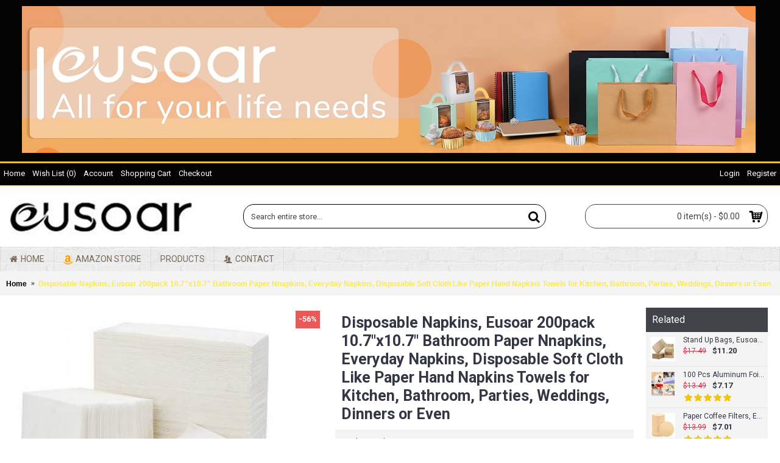

--- FILE ---
content_type: text/html; charset=utf-8
request_url: https://www.eusoar.com/Disposable-Paper-Napkins
body_size: 24198
content:
<!DOCTYPE html>
<html dir="ltr" lang="en" class="webkit chrome chrome131 mac journal-desktop is-guest skin-10 responsive-layout bottom-menu-bar infinite-scroll center-header mega-header lang-flag lang-flag-mobile currency-symbol currency-symbol-mobile collapse-footer-columns extended-layout header-center sticky-default backface product-grid-second-image product-list-second-image product-page product-page-111 layout-2 route-product-product oc2 oc23 oc3 one-column no-currency no-language" data-j2v="2.14.7">
<head>
<meta charset="UTF-8" />
<meta name="viewport" content="width=device-width, initial-scale=1.0">
<meta name="format-detection" content="telephone=no">
<!--[if IE]><meta http-equiv="X-UA-Compatible" content="IE=Edge,chrome=1"/><![endif]-->
<title>Disposable Paper Napkins </title>
<base href="https://www.eusoar.com/" />
 	
			

 
 
			
<meta property="og:title" content="Disposable Napkins, Eusoar 200pack 10.7&quot;x10.7&quot; Bathroom Paper Nnapkins, Everyday Napkins, Disposable Soft Cloth Like Paper Hand Napkins Towels for Kitchen, Bathroom, Parties, Weddings, Dinners or Even" />
<meta property="og:site_name" content="Eusoar" />
<meta property="og:url" content="https://www.eusoar.com/Disposable-Paper-Napkins " />
<meta property="og:description" content="Product Description: Material: Paper Color: White Size: 10.7"x 10.7" inchNote: Put the paper napkins away from fire and it is better not to put the paper in wet place for long storage. Package included: 200pack x Paper Napkins" />
<meta property="og:type" content="product" />
<meta property="og:image" content="https://www.eusoar.com/image/cache/update_image/B07ZNR16Y3/311XAAA2B695SXL._AC_-600x315.jpg" />
<meta property="og:image:width" content="600" />
<meta property="og:image:height" content="315" />
<meta name="twitter:card" content="summary" />
<meta name="twitter:title" content="Disposable Napkins, Eusoar 200pack 10.7&quot;x10.7&quot; Bathroom Paper Nnapkins, Everyday Napkins, Disposable Soft Cloth Like Paper Hand Napkins Towels for Kitchen, Bathroom, Parties, Weddings, Dinners or Even" />
<meta name="twitter:description" content="Product Description: Material: Paper Color: White Size: 10.7"x 10.7" inchNote: Put the paper napkins away from fire and it is better not to put the paper in wet place for long storage. Package included: 200pack x Paper Napkins" />
<meta name="twitter:image" content="https://www.eusoar.com/image/cache/update_image/B07ZNR16Y3/311XAAA2B695SXL._AC_-200x200.jpg" />
<meta name="twitter:image:width" content="200" />
<meta name="twitter:image:height" content="200" />
<link href="https://www.eusoar.com/Disposable-Paper-Napkins " rel="canonical" />
<link rel="stylesheet" href="//fonts.googleapis.com/css?family=Roboto:regular,700&amp;subset=latin"/>
<link rel="stylesheet" href="https://www.eusoar.com/catalog/view/theme/journal2/css/j-strap.css?j2v=2.14.7"/>
<link rel="stylesheet" href="https://www.eusoar.com/catalog/view/javascript/font-awesome/css/font-awesome.min.css?j2v=2.14.7"/>
<link rel="stylesheet" href="https://www.eusoar.com/catalog/view/theme/journal2/lib/jquery.ui/jquery-ui-slider.min.css?j2v=2.14.7"/>
<link rel="stylesheet" href="https://www.eusoar.com/catalog/view/theme/journal2/lib/swiper/css/swiper.css?j2v=2.14.7"/>
<link rel="stylesheet" href="https://www.eusoar.com/catalog/view/theme/journal2/lib/lightgallery/css/lightgallery.min.css?j2v=2.14.7"/>
<link rel="stylesheet" href="https://www.eusoar.com/catalog/view/theme/journal2/lib/magnific-popup/magnific-popup.css?j2v=2.14.7"/>
<link rel="stylesheet" href="https://www.eusoar.com/catalog/view/javascript/jquery/datetimepicker/bootstrap-datetimepicker.min.css?j2v=2.14.7"/>
<link rel="stylesheet" href="https://www.eusoar.com/catalog/view/theme/journal2/css/hint.min.css?j2v=2.14.7"/>
<link rel="stylesheet" href="https://www.eusoar.com/catalog/view/theme/journal2/css/journal.css?j2v=2.14.7"/>
<link rel="stylesheet" href="https://www.eusoar.com/catalog/view/theme/journal2/css/features.css?j2v=2.14.7"/>
<link rel="stylesheet" href="https://www.eusoar.com/catalog/view/theme/journal2/css/header.css?j2v=2.14.7"/>
<link rel="stylesheet" href="https://www.eusoar.com/catalog/view/theme/journal2/css/module.css?j2v=2.14.7"/>
<link rel="stylesheet" href="https://www.eusoar.com/catalog/view/theme/journal2/css/pages.css?j2v=2.14.7"/>
<link rel="stylesheet" href="https://www.eusoar.com/catalog/view/theme/journal2/css/account.css?j2v=2.14.7"/>
<link rel="stylesheet" href="https://www.eusoar.com/catalog/view/theme/journal2/css/blog-manager.css?j2v=2.14.7"/>
<link rel="stylesheet" href="https://www.eusoar.com/catalog/view/theme/journal2/css/side-column.css?j2v=2.14.7"/>
<link rel="stylesheet" href="https://www.eusoar.com/catalog/view/theme/journal2/css/product.css?j2v=2.14.7"/>
<link rel="stylesheet" href="https://www.eusoar.com/catalog/view/theme/journal2/css/category.css?j2v=2.14.7"/>
<link rel="stylesheet" href="https://www.eusoar.com/catalog/view/theme/journal2/css/footer.css?j2v=2.14.7"/>
<link rel="stylesheet" href="https://www.eusoar.com/catalog/view/theme/journal2/css/icons.css?j2v=2.14.7"/>
<link rel="stylesheet" href="https://www.eusoar.com/catalog/view/theme/journal2/css/responsive.css?j2v=2.14.7"/>
<link rel="stylesheet" href="https://www.eusoar.com/catalog/view/theme/journal2/css/flex.css?j2v=2.14.7"/>
<link rel="stylesheet" href="https://www.eusoar.com/catalog/view/theme/journal2/css/rtl.css?j2v=2.14.7"/>
<link rel="stylesheet" href="index.php?route=journal2/assets/css" />
<script type="text/javascript" src="https://www.eusoar.com/catalog/view/theme/journal2/lib/modernizr/modernizr.min.js?j2v=2.14.7"></script>
<script type="text/javascript" src="https://www.eusoar.com/catalog/view/javascript/jquery/jquery-2.1.1.min.js?j2v=2.14.7"></script>
<script type="text/javascript" src="https://www.eusoar.com/catalog/view/javascript/bootstrap/js/bootstrap.min.js?j2v=2.14.7"></script>
<script type="text/javascript" src="https://www.eusoar.com/catalog/view/theme/journal2/lib/jquery/jquery-migrate-1.2.1.min.js?j2v=2.14.7"></script>
<script type="text/javascript" src="https://www.eusoar.com/catalog/view/theme/journal2/lib/jquery.ui/jquery-ui-slider.min.js?j2v=2.14.7"></script>
<script type="text/javascript" src="https://www.eusoar.com/catalog/view/javascript/common.js?j2v=2.14.7"></script>
<script type="text/javascript" src="https://www.eusoar.com/catalog/view/javascript/jquery/jquery.total-storage.min.js?j2v=2.14.7"></script>
<script type="text/javascript" src="https://www.eusoar.com/catalog/view/theme/journal2/lib/jquery.tabs/tabs.js?j2v=2.14.7"></script>
<script type="text/javascript" src="https://www.eusoar.com/catalog/view/theme/journal2/lib/swiper/js/swiper.jquery.js?j2v=2.14.7"></script>
<script type="text/javascript" src="https://www.eusoar.com/catalog/view/theme/journal2/lib/ias/jquery-ias.min.js?j2v=2.14.7"></script>
<script type="text/javascript" src="https://www.eusoar.com/catalog/view/theme/journal2/lib/intense/intense.min.js?j2v=2.14.7"></script>
<script type="text/javascript" src="https://www.eusoar.com/catalog/view/theme/journal2/lib/lightgallery/js/lightgallery.js?j2v=2.14.7"></script>
<script type="text/javascript" src="https://www.eusoar.com/catalog/view/theme/journal2/lib/magnific-popup/jquery.magnific-popup.js?j2v=2.14.7"></script>
<script type="text/javascript" src="https://www.eusoar.com/catalog/view/theme/journal2/lib/actual/jquery.actual.min.js?j2v=2.14.7"></script>
<script type="text/javascript" src="https://www.eusoar.com/catalog/view/theme/journal2/lib/countdown/jquery.countdown.js?j2v=2.14.7"></script>
<script type="text/javascript" src="https://www.eusoar.com/catalog/view/theme/journal2/lib/image-zoom/jquery.imagezoom.min.js?j2v=2.14.7"></script>
<script type="text/javascript" src="https://www.eusoar.com/catalog/view/theme/journal2/lib/lazy/jquery.lazy.1.6.min.js?j2v=2.14.7"></script>
<script type="text/javascript" src="https://www.eusoar.com/catalog/view/theme/journal2/lib/jqueryc/jqueryc.js?j2v=2.14.7"></script>
<script type="text/javascript" src="https://www.eusoar.com/catalog/view/javascript/jquery/datetimepicker/moment/moment.min.js?j2v=2.14.7"></script>
<script type="text/javascript" src="https://www.eusoar.com/catalog/view/javascript/jquery/datetimepicker/moment/moment-with-locales.min.js?j2v=2.14.7"></script>
<script type="text/javascript" src="https://www.eusoar.com/catalog/view/javascript/jquery/datetimepicker/bootstrap-datetimepicker.min.js?j2v=2.14.7"></script>
<script type="text/javascript" src="https://www.eusoar.com/catalog/view/theme/journal2/js/journal.js?j2v=2.14.7"></script>

<!-- Global site tag (gtag.js) - Google Analytics -->
<script async src="https://www.googletagmanager.com/gtag/js?id=UA-164921568-1"></script>
<script>
  window.dataLayer = window.dataLayer || [];
  function gtag(){dataLayer.push(arguments);}
  gtag('js', new Date());

  gtag('config', 'UA-164921568-1');
</script>

<script>
Journal.COUNTDOWN = {
  DAYS    : "Days",
  HOURS   : "Hours",
  MINUTES : "Min",
  SECONDS : "Sec"
};
Journal.NOTIFICATION_BUTTONS = '<div class="notification-buttons"><a class="button notification-cart" href="https://www.eusoar.com/index.php?route=checkout/cart">View Cart</a><a class="button notification-checkout" href="https://www.eusoar.com/index.php?route=checkout/checkout">Checkout</a></div>';
</script>

			<link rel="stylesheet" href="catalog/view/javascript/jquery.cluetip.css" type="text/css" />
			<script src="catalog/view/javascript/jquery.cluetip.js" type="text/javascript"></script>
			
			<script type="text/javascript">
				$(document).ready(function() {
				$('a.title').cluetip({splitTitle: '|'});
				  $('ol.rounded a:eq(0)').cluetip({splitTitle: '|', dropShadow: false, cluetipClass: 'rounded', showtitle: false});
				  $('ol.rounded a:eq(1)').cluetip({cluetipClass: 'rounded', dropShadow: false, showtitle: false, positionBy: 'mouse'});
				  $('ol.rounded a:eq(2)').cluetip({cluetipClass: 'rounded', dropShadow: false, showtitle: false, positionBy: 'bottomTop', topOffset: 70});
				  $('ol.rounded a:eq(3)').cluetip({cluetipClass: 'rounded', dropShadow: false, sticky: true, ajaxCache: false, arrows: true});
				  $('ol.rounded a:eq(4)').cluetip({cluetipClass: 'rounded', dropShadow: false});  
				});
			</script>
			

				 
				
				 				
			
<!-- Copyright (c) Facebook, Inc. and its affiliates. -->
<!-- All rights reserved. -->

<!-- This source code is licensed under the license found in the -->
<!-- LICENSE file in the root directory of this source tree. -->
<script type="text/javascript">
  // we are using this flag to determine if the pixel
  // is successfully added to the header
  window.isFacebookPixelInHeaderAdded = 1;
  window.isFacebookPixelAdded=1;
</script>

<script type="text/javascript">
  function facebook_loadScript(url, callback) {
    var script = document.createElement("script");
    script.type = "text/javascript";
    if(script.readyState) {  // only required for IE <9
      script.onreadystatechange = function() {
        if (script.readyState === "loaded" || script.readyState === "complete") {
          script.onreadystatechange = null;
          if (callback) {
            callback();
          }
        }
      };
    } else {  //Others
      if (callback) {
        script.onload = callback;
      }
    }

    script.src = url;
    document.getElementsByTagName("head")[0].appendChild(script);
  }
</script>

<script type="text/javascript">
  (function() {
    var enableCookieBar = '';
    if (enableCookieBar == '1') {
      facebook_loadScript("catalog/view/javascript/facebook_business/cookieconsent.min.js");

      // loading the css file
      var css = document.createElement("link");
      css.setAttribute("rel", "stylesheet");
      css.setAttribute("type", "text/css");
      css.setAttribute(
        "href",
        "catalog/view/theme/css/facebook_business/cookieconsent.min.css");
      document.getElementsByTagName("head")[0].appendChild(css);

      window.addEventListener("load", function(){
        function setConsent() {
          fbq(
            'consent',
            this.hasConsented() ? 'grant' : 'revoke'
          );
        }
        window.cookieconsent.initialise({
          palette: {
            popup: {
              background: '#237afc'
            },
            button: {
              background: '#fff',
              text: '#237afc'
            }
          },
          cookie: {
            name: fbq.consentCookieName
          },
          type: 'opt-out',
          showLink: false,
          content: {
            allow: 'Agree',
            deny: 'Opt Out',
            header: 'Our Site Uses Cookies',
            message: 'By clicking Agree, you agree to our <a class="cc-link" href="https://www.facebook.com/legal/terms/update" target="_blank">terms of service</a>, <a class="cc-link" href="https://www.facebook.com/policies/" target="_blank">privacy policy</a> and <a class="cc-link" href="https://www.facebook.com/policies/cookies/" target="_blank">cookies policy</a>.'
          },
          layout: 'basic-header',
          location: true,
          revokable: true,
          onInitialise: setConsent,
          onStatusChange: setConsent,
          onRevokeChoice: setConsent
        }, function (popup) {
          // If this isn't open, we know that we can use cookies.
          if (!popup.getStatus() && !popup.options.enabled) {
            popup.setStatus(cookieconsent.status.dismiss);
          }
        });
      });
    }
  })();
</script>

<script type="text/javascript">
  (function() {
    !function(f,b,e,v,n,t,s){if(f.fbq)return;n=f.fbq=function(){n.callMethod?
    n.callMethod.apply(n,arguments):n.queue.push(arguments)};if(!f._fbq)f._fbq=n;
    n.push=n;n.loaded=!0;n.version='2.0';n.queue=[];t=b.createElement(e);t.async=!0;
    t.src=v;s=b.getElementsByTagName(e)[0];s.parentNode.insertBefore(t,s)}(window,
    document,'script','https://connect.facebook.net/en_US/fbevents.js');

    var enableCookieBar = '';
    if (enableCookieBar == '1') {
      fbq.consentCookieName = 'fb_cookieconsent_status';

      (function() {
        function getCookie(t){var i=("; "+document.cookie).split("; "+t+"=");if(2==i.length)return i.pop().split(";").shift()}
        var consentValue = getCookie(fbq.consentCookieName);
        fbq('consent', consentValue === 'dismiss' ? 'grant' : 'revoke');
      })();
    }

          // system auto generated facebook_pixel.js, DO NOT MODIFY
      pixel_script_filename = 'catalog/view/javascript/facebook_business/facebook_pixel_3_1_2.js';
      // system auto generated facebook_pixel.js, DO NOT MODIFY
      facebook_loadScript(
        pixel_script_filename,
        function() {
          var params = {
    "agent": "exopencart-3.0.2.0-4.2.1"
};
          _facebookAdsExtension.facebookPixel.init(
            '361618632801682',
            {},
            params);
                      _facebookAdsExtension.facebookPixel.firePixel(
              JSON.parse('{\"event_name\":\"ViewContent\",\"content_ids\":[\"111\"],\"content_name\":\"Disposable Napkins, Eusoar 200pack 10.7\\\"x10.7\\\" Bathroom Paper Nnapkins, Everyday Napkins, Disposable Soft Cloth Like Paper Hand Napkins Towels for Kitchen, Bathroom, Parties, Weddings, Dinners or Even\",\"content_type\":\"product\",\"currency\":\"USD\",\"value\":6.38,\"event_id\":\"26332597-b471-45e3-80f4-ae089b0bcd42\"}'));
                  });
      })();
</script>

<script type="text/javascript">
  // we are using this flag to determine if the customer chat
  // is successfully added to the header
  window.isFacebookCustomerChatInHeaderAdded = 1;
  window.isFacebookCustomerChatAdded=1;
</script>

</head>
<body>
<!--[if lt IE 9]>
<div class="old-browser">Please use IE10 or above.</div>
<![endif]-->
<div id="journal-header-notice-877151083" class="journal-header-notice-66 header-notice center-notice   fullwidth-notice" style="background-color: rgb(4, 4, 4); box-shadow: 0px 3px rgb(241, 196, 15)">
  <div>
    <span class="notice-text"><i style="margin-right: 5px; color: rgb(4, 4, 4)" data-icon="&#xe01b;"></i><span><img style="width:100%;" src="https://m.media-amazon.com/images/S/stores-image-uploads-na-prod/0/AmazonStores/ATVPDKIKX0DER/23434f5e62926d39fc6639ea890cdf96.w3000.h600._CR0%2C0%2C3000%2C600_SX1500_.jpg" ></span></span>

          <button class="close-notice x-icon"></button>
    
    <script>
      $('#journal-header-notice-877151083 .close-notice').click(function () {
        var isSticky = $('html').hasClass('header-sticky');
        var h = $('#journal-header-notice-877151083').outerHeight();
        Journal.stickyHeaderHeight -= h;
        $('#journal-header-notice-877151083').slideUp(function () {
          if (isSticky) {
            $('.header').css('top', $('.header').css('top') - h);
          }
        });
                $.cookie('header_notice-gxgvc6', true, {
          expires: 365
        });
              });

            $('<style>#journal-header-notice-877151083 .close-notice { color: rgb(4, 4, 4)}</style>').appendTo($('head'));
          </script>
  </div>
</div>
<header class="journal-header-center journal-header-mega">
  <div class="header">
    <div class="journal-top-header j-min z-1"></div>
    <div class="journal-menu-bg z-0"></div>
    <div class="journal-center-bg j-100 z-0"></div>
    <div id="header" class="journal-header z-2">
      <div class="header-assets top-bar">
        <div class="journal-links j-min xs-100 sm-100 md-50 lg-50 xl-50">
          <div class="links j-min">
            <ul class="top-menu">
              <li>
          <a href="https://www.eusoar.com/" class="m-item ">
        <span class="top-menu-link">Home</span>
      </a>
          </li>
  <li>
          <a href="https://www.eusoar.com/wishlist" class="m-item wishlist-total">
        <span class="top-menu-link">Wish List (<span class="product-count">0</span>)</span>
      </a>
          </li>
  <li>
          <a href="https://www.eusoar.com/account" class="m-item ">
        <span class="top-menu-link">Account</span>
      </a>
          </li>
  <li>
          <a href="https://www.eusoar.com/index.php?route=checkout/cart" class="m-item ">
        <span class="top-menu-link">Shopping Cart</span>
      </a>
          </li>
  <li>
          <a href="https://www.eusoar.com/index.php?route=checkout/checkout" class="m-item ">
        <span class="top-menu-link">Checkout</span>
      </a>
          </li>
            </ul>
          </div>
        </div>
                        <div class="journal-secondary j-min xs-100 sm-100 md-50 lg-50 xl-50">
          <div class="links j-min">
            <ul class="top-menu">
              <li>
          <a href="https://www.eusoar.com/login" class="m-item ">
        <span class="top-menu-link">Login</span>
      </a>
          </li>
  <li>
          <a href="https://www.eusoar.com/register" class="m-item ">
        <span class="top-menu-link">Register</span>
      </a>
          </li>
            </ul>
          </div>
        </div>
      </div>
      <div class="header-assets">
        <div class="journal-logo j-100 xs-100 sm-100 md-30 lg-30 xl-30">
                      <div id="logo">
              <a href="https://www.eusoar.com/">
                <img src="https://www.eusoar.com/image/cache/catalog/eusoar_logo-300x100.jpg" width="300" height="100" alt="Eusoar" title="Eusoar" class="logo-1x" />
              </a>
            </div>
                  </div>
        <div class="journal-search j-min xs-100 sm-50 md-45 lg-45 xl-45">
          <div id="search" class="input-group j-min">
  <input type="text" name="search" value="" placeholder="Search entire store..." autocomplete="off" class="form-control input-lg"/>
  <div class="button-search">
    <button type="button"><i></i></button>
  </div>
</div>

        </div>
        <div class="journal-cart j-min xs-100 sm-50 md-25 lg-25 xl-25">
          <div id="cart" class="btn-group btn-block">
  <button type="button" data-toggle="dropdown" class="btn btn-inverse btn-block btn-lg dropdown-toggle heading"><a><span id="cart-total" data-loading-text="Loading...&nbsp;&nbsp;">0 item(s) - $0.00</span> <i></i></a></button>
  <div class="content">
    <ul class="cart-wrapper">
              <li>
          <p class="text-center empty">Your shopping cart is empty!</p>
        </li>
          </ul>
  </div>
</div>

        </div>
      </div>
      <div class="journal-menu j-min xs-100 sm-100 md-100 lg-100 xl-100">
        <style></style>

<div class="mobile-trigger">MENU</div>

<ul class="super-menu mobile-menu menu-floated" style="table-layout: ">
      <li id="main-menu-item-1" class="drop-down float-left">
              <a href="https://www.eusoar.com/" ><i style="margin-right: 5px; " data-icon="&#xe01b;"></i><span class="main-menu-text">Home</span></a>
      
      
      
      
      
      
      
      <span class="mobile-plus">+</span>
    </li>
      <li id="main-menu-item-2" class="drop-down float-left">
              <a href="https://www.amazon.com/s?k=Eusoar&ref=bl_dp_s_web_0" ><i><img style="margin-right: 5px; width: 15px; height: 15px" src="image/catalog/web_use/amazon_icon.png" alt="" title="" /></i><span class="main-menu-text">Amazon Store</span></a>
      
      
      
      
      
      
      
      <span class="mobile-plus">+</span>
    </li>
      <li id="main-menu-item-3" class="mega-menu-products float-left">
              <a><span class="main-menu-text">Products</span></a>
      
      
              <div class="mega-menu">
          <div>
                                          <div class="mega-menu-item product-grid-item xs-50 sm-33 md-25 lg-16 xl-16 display-icon inline-button">
                  <div class="product-wrapper ">
                    <div class="image">
                      <a href="https://www.eusoar.com/8.6">
                        <img class="lazy" src="https://www.eusoar.com/image/cache/data/journal2/transparent-250x250.png" data-src="https://www.eusoar.com/image/cache/update_image/B07T8G2HY1/411jrJdUKCL-250x250.jpg" width="250" height="250" alt="8.6&quot;X4.9&quot;X2.9&quot; 100 Pcs Kraft Paper Lunch Bags, Durable Oil-Proof Bread Hamberger Bag,Grocery Sack Lunch Bags,Food Storage Bags with Foldable Mouth"/>
                      </a>
                                              <span class="label-sale"><b>-54%</b></span>
                                                                </div>
                    <div class="product-details">
                      <div class="caption">
                        <div class="name"><a href="https://www.eusoar.com/8.6">8.6&quot;X4.9&quot;X2.9&quot; 100 Pcs Kraft Paper Lunch Bags, Durable Oil-Proof Bread Hamberger Bag,Grocery Sack Lunch Bags,Food Storage Bags with Foldable Mouth</a></div>
                                                  <div class="price">
                                                          <span class="price-old">$15.49</span> <span class="price-new">$7.10</span>
                                                      </div>
                                                                          <div class="rating">
                                                                                          <span class="fa fa-stack"><i class="fa fa-star fa-stack-2x"></i><i class="fa fa-star-o fa-stack-2x"></i></span>
                                                                                                                        <span class="fa fa-stack"><i class="fa fa-star fa-stack-2x"></i><i class="fa fa-star-o fa-stack-2x"></i></span>
                                                                                                                        <span class="fa fa-stack"><i class="fa fa-star fa-stack-2x"></i><i class="fa fa-star-o fa-stack-2x"></i></span>
                                                                                                                        <span class="fa fa-stack"><i class="fa fa-star fa-stack-2x"></i><i class="fa fa-star-o fa-stack-2x"></i></span>
                                                                                                                        <span class="fa fa-stack"><i class="fa fa-star fa-stack-2x"></i><i class="fa fa-star-o fa-stack-2x"></i></span>
                                                                                    </div>
                                              </div>
                      <div class="button-group">
                                                  <div class="cart ">
                            <a onclick="addToCart('126');" class="button hint--top" data-hint="Add to Cart"><i class="button-left-icon"></i><span class="button-cart-text">Add to Cart</span><i class="button-right-icon"></i></a>
                          </div>
                                                <div class="wishlist"><a onclick="addToWishList('126');" class="hint--top" data-hint="Add to Wish List"><i class="wishlist-icon"></i><span class="button-wishlist-text">Add to Wish List</span></a></div>
                        <div class="compare"><a onclick="addToCompare('126');" class="hint--top" data-hint="Compare this Product"><i class="compare-icon"></i><span class="button-compare-text">Compare this Product</span></a></div>
                      </div>
                    </div>
                  </div>
                </div>
                                                        <div class="mega-menu-item product-grid-item xs-50 sm-33 md-25 lg-16 xl-16 display-icon inline-button">
                  <div class="product-wrapper ">
                    <div class="image">
                      <a href="https://www.eusoar.com/100-Count-Coffee-Filters-Cups">
                        <img class="lazy" src="https://www.eusoar.com/image/cache/data/journal2/transparent-250x250.png" data-src="https://www.eusoar.com/image/cache/update_image/B07VSFPBW5/51s-LPi9RAL._AC_-250x250.jpg" width="250" height="250" alt="100 Count Disposable Paper Coffee Filters, Eusoar 2.3&quot; x 1.3&quot; x 2.5&quot; K Carafe Pods Compatible Paper Cups, Compatible for K Series Pods Coffee Machine"/>
                      </a>
                                              <span class="label-sale"><b>--3%</b></span>
                                                                </div>
                    <div class="product-details">
                      <div class="caption">
                        <div class="name"><a href="https://www.eusoar.com/100-Count-Coffee-Filters-Cups">100 Count Disposable Paper Coffee Filters, Eusoar 2.3&quot; x 1.3&quot; x 2.5&quot; K Carafe Pods Compatible Paper Cups, Compatible for K Series Pods Coffee Machine</a></div>
                                                  <div class="price">
                                                          <span class="price-old">$10.99</span> <span class="price-new">$11.35</span>
                                                      </div>
                                                                          <div class="rating">
                                                                                          <span class="fa fa-stack"><i class="fa fa-star fa-stack-2x"></i><i class="fa fa-star-o fa-stack-2x"></i></span>
                                                                                                                        <span class="fa fa-stack"><i class="fa fa-star fa-stack-2x"></i><i class="fa fa-star-o fa-stack-2x"></i></span>
                                                                                                                        <span class="fa fa-stack"><i class="fa fa-star fa-stack-2x"></i><i class="fa fa-star-o fa-stack-2x"></i></span>
                                                                                                                        <span class="fa fa-stack"><i class="fa fa-star fa-stack-2x"></i><i class="fa fa-star-o fa-stack-2x"></i></span>
                                                                                                                        <span class="fa fa-stack"><i class="fa fa-star fa-stack-2x"></i><i class="fa fa-star-o fa-stack-2x"></i></span>
                                                                                    </div>
                                              </div>
                      <div class="button-group">
                                                  <div class="cart ">
                            <a onclick="addToCart('52');" class="button hint--top" data-hint="Add to Cart"><i class="button-left-icon"></i><span class="button-cart-text">Add to Cart</span><i class="button-right-icon"></i></a>
                          </div>
                                                <div class="wishlist"><a onclick="addToWishList('52');" class="hint--top" data-hint="Add to Wish List"><i class="wishlist-icon"></i><span class="button-wishlist-text">Add to Wish List</span></a></div>
                        <div class="compare"><a onclick="addToCompare('52');" class="hint--top" data-hint="Compare this Product"><i class="compare-icon"></i><span class="button-compare-text">Compare this Product</span></a></div>
                      </div>
                    </div>
                  </div>
                </div>
                                                        <div class="mega-menu-item product-grid-item xs-50 sm-33 md-25 lg-16 xl-16 display-icon inline-button">
                  <div class="product-wrapper ">
                    <div class="image">
                      <a href="https://www.eusoar.com/50pcs-Individual-Cupcake-Boxes-Natural">
                        <img class="lazy" src="https://www.eusoar.com/image/cache/data/journal2/transparent-250x250.png" data-src="https://www.eusoar.com/image/cache/update_image/B07ZXXPRPR/41HhRuDI1OL-250x250.jpg" width="250" height="250" alt="Individual Cupcake Boxes, Eusoar 50pcs 4.0&quot;x 4.0&quot;x 2.6&quot; Single Cupcake Box Carrier, Paper Cupcake Holder Containers, Pastry Boxes, Individual Cake Container, Cake Boxes Single, Gift Treat Cupcake Box,"/>
                      </a>
                                              <span class="label-sale"><b>-57%</b></span>
                                                                </div>
                    <div class="product-details">
                      <div class="caption">
                        <div class="name"><a href="https://www.eusoar.com/50pcs-Individual-Cupcake-Boxes-Natural">Individual Cupcake Boxes, Eusoar 50pcs 4.0&quot;x 4.0&quot;x 2.6&quot; Single Cupcake Box Carrier, Paper Cupcake Holder Containers, Pastry Boxes, Individual Cake Container, Cake Boxes Single, Gift Treat Cupcake Box,</a></div>
                                                  <div class="price">
                                                          <span class="price-old">$21.99</span> <span class="price-new">$9.54</span>
                                                      </div>
                                                                          <div class="rating">
                                                                                          <span class="fa fa-stack"><i class="fa fa-star fa-stack-2x"></i><i class="fa fa-star-o fa-stack-2x"></i></span>
                                                                                                                        <span class="fa fa-stack"><i class="fa fa-star fa-stack-2x"></i><i class="fa fa-star-o fa-stack-2x"></i></span>
                                                                                                                        <span class="fa fa-stack"><i class="fa fa-star fa-stack-2x"></i><i class="fa fa-star-o fa-stack-2x"></i></span>
                                                                                                                        <span class="fa fa-stack"><i class="fa fa-star fa-stack-2x"></i><i class="fa fa-star-o fa-stack-2x"></i></span>
                                                                                                                        <span class="fa fa-stack"><i class="fa fa-star fa-stack-2x"></i><i class="fa fa-star-o fa-stack-2x"></i></span>
                                                                                    </div>
                                              </div>
                      <div class="button-group">
                                                  <div class="cart ">
                            <a onclick="addToCart('164');" class="button hint--top" data-hint="Add to Cart"><i class="button-left-icon"></i><span class="button-cart-text">Add to Cart</span><i class="button-right-icon"></i></a>
                          </div>
                                                <div class="wishlist"><a onclick="addToWishList('164');" class="hint--top" data-hint="Add to Wish List"><i class="wishlist-icon"></i><span class="button-wishlist-text">Add to Wish List</span></a></div>
                        <div class="compare"><a onclick="addToCompare('164');" class="hint--top" data-hint="Compare this Product"><i class="compare-icon"></i><span class="button-compare-text">Compare this Product</span></a></div>
                      </div>
                    </div>
                  </div>
                </div>
                                                        <div class="mega-menu-item product-grid-item xs-50 sm-33 md-25 lg-16 xl-16 display-icon inline-button">
                  <div class="product-wrapper ">
                    <div class="image">
                      <a href="https://www.eusoar.com/Disposable-Ramekins-Foil-Cupcake-Liners">
                        <img class="lazy" src="https://www.eusoar.com/image/cache/data/journal2/transparent-250x250.png" data-src="https://www.eusoar.com/image/cache/basket/560162-250x250.jpg" width="250" height="250" alt="Disposable Ramekins, EUSOAR 5oz 50pcs Foil Cupcake Liners, Aluminum Foil Muffin Liners Cups with Lids, Disposable Aluminum Foil Cupcake Baking Cups Holders Cases Boxes Pans with Lids"/>
                      </a>
                                              <span class="label-latest"><b>New</b></span>
                                                                </div>
                    <div class="product-details">
                      <div class="caption">
                        <div class="name"><a href="https://www.eusoar.com/Disposable-Ramekins-Foil-Cupcake-Liners">Disposable Ramekins, EUSOAR 5oz 50pcs Foil Cupcake Liners, Aluminum Foil Muffin Liners Cups with Lids, Disposable Aluminum Foil Cupcake Baking Cups Holders Cases Boxes Pans with Lids</a></div>
                                                  <div class="price">
                                                          $24.99
                                                      </div>
                                                                      </div>
                      <div class="button-group">
                                                  <div class="cart ">
                            <a onclick="addToCart('200');" class="button hint--top" data-hint="Add to Cart"><i class="button-left-icon"></i><span class="button-cart-text">Add to Cart</span><i class="button-right-icon"></i></a>
                          </div>
                                                <div class="wishlist"><a onclick="addToWishList('200');" class="hint--top" data-hint="Add to Wish List"><i class="wishlist-icon"></i><span class="button-wishlist-text">Add to Wish List</span></a></div>
                        <div class="compare"><a onclick="addToCompare('200');" class="hint--top" data-hint="Compare this Product"><i class="compare-icon"></i><span class="button-compare-text">Compare this Product</span></a></div>
                      </div>
                    </div>
                  </div>
                </div>
                                                        <div class="mega-menu-item product-grid-item xs-50 sm-33 md-25 lg-16 xl-16 display-icon inline-button">
                  <div class="product-wrapper ">
                    <div class="image">
                      <a href="https://www.eusoar.com/50pcs-Cupcake-Liners-Yellow">
                        <img class="lazy" src="https://www.eusoar.com/image/cache/data/journal2/transparent-250x250.png" data-src="https://www.eusoar.com/image/cache/update_image/B081ZQDX9L/41pdvNPscqL-250x250.jpg" width="250" height="250" alt="Cupcake Liners, Eusoar 50pcs 3.5oz Muffin Liners, Cupcake Baking Cups, Christmas Cupcake Liners Wrappers, Cupcake paper, Paper Cupcake Liners holder, Disposable Ramekins, Muffin Pan Baking Cups"/>
                      </a>
                                              <span class="label-sale"><b>-43%</b></span>
                                                                </div>
                    <div class="product-details">
                      <div class="caption">
                        <div class="name"><a href="https://www.eusoar.com/50pcs-Cupcake-Liners-Yellow">Cupcake Liners, Eusoar 50pcs 3.5oz Muffin Liners, Cupcake Baking Cups, Christmas Cupcake Liners Wrappers, Cupcake paper, Paper Cupcake Liners holder, Disposable Ramekins, Muffin Pan Baking Cups</a></div>
                                                  <div class="price">
                                                          <span class="price-old">$10.99</span> <span class="price-new">$6.24</span>
                                                      </div>
                                                                          <div class="rating">
                                                                                          <span class="fa fa-stack"><i class="fa fa-star fa-stack-2x"></i><i class="fa fa-star-o fa-stack-2x"></i></span>
                                                                                                                        <span class="fa fa-stack"><i class="fa fa-star fa-stack-2x"></i><i class="fa fa-star-o fa-stack-2x"></i></span>
                                                                                                                        <span class="fa fa-stack"><i class="fa fa-star fa-stack-2x"></i><i class="fa fa-star-o fa-stack-2x"></i></span>
                                                                                                                        <span class="fa fa-stack"><i class="fa fa-star fa-stack-2x"></i><i class="fa fa-star-o fa-stack-2x"></i></span>
                                                                                                                        <span class="fa fa-stack"><i class="fa fa-star fa-stack-2x"></i><i class="fa fa-star-o fa-stack-2x"></i></span>
                                                                                    </div>
                                              </div>
                      <div class="button-group">
                                                  <div class="cart ">
                            <a onclick="addToCart('175');" class="button hint--top" data-hint="Add to Cart"><i class="button-left-icon"></i><span class="button-cart-text">Add to Cart</span><i class="button-right-icon"></i></a>
                          </div>
                                                <div class="wishlist"><a onclick="addToWishList('175');" class="hint--top" data-hint="Add to Wish List"><i class="wishlist-icon"></i><span class="button-wishlist-text">Add to Wish List</span></a></div>
                        <div class="compare"><a onclick="addToCompare('175');" class="hint--top" data-hint="Compare this Product"><i class="compare-icon"></i><span class="button-compare-text">Compare this Product</span></a></div>
                      </div>
                    </div>
                  </div>
                </div>
                                                        <div class="mega-menu-item product-grid-item xs-50 sm-33 md-25 lg-16 xl-16 display-icon inline-button">
                  <div class="product-wrapper ">
                    <div class="image">
                      <a href="https://www.eusoar.com/8oz-Coffee-Cups-with-Lids">
                        <img class="lazy" src="https://www.eusoar.com/image/cache/data/journal2/transparent-250x250.png" data-src="https://www.eusoar.com/image/cache/update_image/B07WTVKSCK/41JMAJ-tAAA2B4L._AC_-250x250.jpg" width="250" height="250" alt="25pcs Paper Coffee Cups with Lids, Eusoar 8 oz Disposable Double Walled Hot Cups Containers with Lids, Perfect Travel To Go Party Paper Cups for Hot Coffee, Tea, Chocolate Drinks, Beverages"/>
                      </a>
                                              <span class="label-sale"><b>-17%</b></span>
                                                                </div>
                    <div class="product-details">
                      <div class="caption">
                        <div class="name"><a href="https://www.eusoar.com/8oz-Coffee-Cups-with-Lids">25pcs Paper Coffee Cups with Lids, Eusoar 8 oz Disposable Double Walled Hot Cups Containers with Lids, Perfect Travel To Go Party Paper Cups for Hot Coffee, Tea, Chocolate Drinks, Beverages</a></div>
                                                  <div class="price">
                                                          <span class="price-old">$11.99</span> <span class="price-new">$9.98</span>
                                                      </div>
                                                                          <div class="rating">
                                                                                          <span class="fa fa-stack"><i class="fa fa-star fa-stack-2x"></i><i class="fa fa-star-o fa-stack-2x"></i></span>
                                                                                                                        <span class="fa fa-stack"><i class="fa fa-star fa-stack-2x"></i><i class="fa fa-star-o fa-stack-2x"></i></span>
                                                                                                                        <span class="fa fa-stack"><i class="fa fa-star fa-stack-2x"></i><i class="fa fa-star-o fa-stack-2x"></i></span>
                                                                                                                        <span class="fa fa-stack"><i class="fa fa-star fa-stack-2x"></i><i class="fa fa-star-o fa-stack-2x"></i></span>
                                                                                                                        <span class="fa fa-stack"><i class="fa fa-star fa-stack-2x"></i><i class="fa fa-star-o fa-stack-2x"></i></span>
                                                                                    </div>
                                              </div>
                      <div class="button-group">
                                                  <div class="cart ">
                            <a onclick="addToCart('84');" class="button hint--top" data-hint="Add to Cart"><i class="button-left-icon"></i><span class="button-cart-text">Add to Cart</span><i class="button-right-icon"></i></a>
                          </div>
                                                <div class="wishlist"><a onclick="addToWishList('84');" class="hint--top" data-hint="Add to Wish List"><i class="wishlist-icon"></i><span class="button-wishlist-text">Add to Wish List</span></a></div>
                        <div class="compare"><a onclick="addToCompare('84');" class="hint--top" data-hint="Compare this Product"><i class="compare-icon"></i><span class="button-compare-text">Compare this Product</span></a></div>
                      </div>
                    </div>
                  </div>
                </div>
                                                        <div class="mega-menu-item product-grid-item xs-50 sm-33 md-25 lg-16 xl-16 display-icon inline-button">
                  <div class="product-wrapper ">
                    <div class="image">
                      <a href="https://www.eusoar.com/50pcs-Cupcake-Liners-Black">
                        <img class="lazy" src="https://www.eusoar.com/image/cache/data/journal2/transparent-250x250.png" data-src="https://www.eusoar.com/image/cache/update_image/B081ZS9XSQ/41FwmBvB9gL-250x250.jpg" width="250" height="250" alt="Cupcake Paper Baking Cups, Eusoar 50pcs 3.5oz Cupcake Liners, Christmas Muffin Cupcake Liners, Cupcake Wrappers, Cupcake paper, Paper Cupcake Liners Holder, Disposable Ramekins, Muffin Pan Baking Cups"/>
                      </a>
                                              <span class="label-sale"><b>-34%</b></span>
                                                                </div>
                    <div class="product-details">
                      <div class="caption">
                        <div class="name"><a href="https://www.eusoar.com/50pcs-Cupcake-Liners-Black">Cupcake Paper Baking Cups, Eusoar 50pcs 3.5oz Cupcake Liners, Christmas Muffin Cupcake Liners, Cupcake Wrappers, Cupcake paper, Paper Cupcake Liners Holder, Disposable Ramekins, Muffin Pan Baking Cups</a></div>
                                                  <div class="price">
                                                          <span class="price-old">$10.99</span> <span class="price-new">$7.24</span>
                                                      </div>
                                                                          <div class="rating">
                                                                                          <span class="fa fa-stack"><i class="fa fa-star fa-stack-2x"></i><i class="fa fa-star-o fa-stack-2x"></i></span>
                                                                                                                        <span class="fa fa-stack"><i class="fa fa-star fa-stack-2x"></i><i class="fa fa-star-o fa-stack-2x"></i></span>
                                                                                                                        <span class="fa fa-stack"><i class="fa fa-star fa-stack-2x"></i><i class="fa fa-star-o fa-stack-2x"></i></span>
                                                                                                                        <span class="fa fa-stack"><i class="fa fa-star fa-stack-2x"></i><i class="fa fa-star-o fa-stack-2x"></i></span>
                                                                                                                        <span class="fa fa-stack"><i class="fa fa-star fa-stack-2x"></i><i class="fa fa-star-o fa-stack-2x"></i></span>
                                                                                    </div>
                                              </div>
                      <div class="button-group">
                                                  <div class="cart ">
                            <a onclick="addToCart('174');" class="button hint--top" data-hint="Add to Cart"><i class="button-left-icon"></i><span class="button-cart-text">Add to Cart</span><i class="button-right-icon"></i></a>
                          </div>
                                                <div class="wishlist"><a onclick="addToWishList('174');" class="hint--top" data-hint="Add to Wish List"><i class="wishlist-icon"></i><span class="button-wishlist-text">Add to Wish List</span></a></div>
                        <div class="compare"><a onclick="addToCompare('174');" class="hint--top" data-hint="Compare this Product"><i class="compare-icon"></i><span class="button-compare-text">Compare this Product</span></a></div>
                      </div>
                    </div>
                  </div>
                </div>
                                                        <div class="mega-menu-item product-grid-item xs-50 sm-33 md-25 lg-16 xl-16 display-icon inline-button">
                  <div class="product-wrapper ">
                    <div class="image">
                      <a href="https://www.eusoar.com/6.7">
                        <img class="lazy" src="https://www.eusoar.com/image/cache/data/journal2/transparent-250x250.png" data-src="https://www.eusoar.com/image/cache/update_image/B07XK1VZ3Z/41H7Bzn5B4L-250x250.jpg" width="250" height="250" alt="50 Pack Paper Take Out Food Container Boxes, Eusoar 45 Ounce 6.7&quot; x 5.3&quot; x 2.6&quot; Kraft Brown Take Out Lunch Box, Leak and Grease Resistant Food To Go Containers, Microwavable Take Away Boxes"/>
                      </a>
                                              <span class="label-sale"><b>-65%</b></span>
                                                                </div>
                    <div class="product-details">
                      <div class="caption">
                        <div class="name"><a href="https://www.eusoar.com/6.7">50 Pack Paper Take Out Food Container Boxes, Eusoar 45 Ounce 6.7&quot; x 5.3&quot; x 2.6&quot; Kraft Brown Take Out Lunch Box, Leak and Grease Resistant Food To Go Containers, Microwavable Take Away Boxes</a></div>
                                                  <div class="price">
                                                          <span class="price-old">$25.99</span> <span class="price-new">$9.16</span>
                                                      </div>
                                                                      </div>
                      <div class="button-group">
                                                  <div class="cart ">
                            <a onclick="addToCart('127');" class="button hint--top" data-hint="Add to Cart"><i class="button-left-icon"></i><span class="button-cart-text">Add to Cart</span><i class="button-right-icon"></i></a>
                          </div>
                                                <div class="wishlist"><a onclick="addToWishList('127');" class="hint--top" data-hint="Add to Wish List"><i class="wishlist-icon"></i><span class="button-wishlist-text">Add to Wish List</span></a></div>
                        <div class="compare"><a onclick="addToCompare('127');" class="hint--top" data-hint="Compare this Product"><i class="compare-icon"></i><span class="button-compare-text">Compare this Product</span></a></div>
                      </div>
                    </div>
                  </div>
                </div>
                                                        <div class="mega-menu-item product-grid-item xs-50 sm-33 md-25 lg-16 xl-16 display-icon inline-button">
                  <div class="product-wrapper ">
                    <div class="image">
                      <a href="https://www.eusoar.com/10.2"x4.7"x 12.9"-Kraft-Paper-Gift-Bags">
                        <img class="lazy" src="https://www.eusoar.com/image/cache/data/journal2/transparent-250x250.png" data-src="https://www.eusoar.com/image/cache/update_image/B07ZNF3XPB/51WF3VAcPZL-250x250.jpg" width="250" height="250" alt="Paper Shopping Bags, Eusoar 24pcs 10.2&quot;x 4.7&quot;x 12.9&quot; Kraft Paper Gift Bags Bulk, Christmas Gift Bags with Handles, Lunch Bags, Merchandise Bag, Party Bags, Retail Handle Bags, Wedding Bags"/>
                      </a>
                                              <span class="label-sale"><b>-47%</b></span>
                                                                </div>
                    <div class="product-details">
                      <div class="caption">
                        <div class="name"><a href="https://www.eusoar.com/10.2"x4.7"x 12.9"-Kraft-Paper-Gift-Bags">Paper Shopping Bags, Eusoar 24pcs 10.2&quot;x 4.7&quot;x 12.9&quot; Kraft Paper Gift Bags Bulk, Christmas Gift Bags with Handles, Lunch Bags, Merchandise Bag, Party Bags, Retail Handle Bags, Wedding Bags</a></div>
                                                  <div class="price">
                                                          <span class="price-old">$20.99</span> <span class="price-new">$11.21</span>
                                                      </div>
                                                                          <div class="rating">
                                                                                          <span class="fa fa-stack"><i class="fa fa-star fa-stack-2x"></i><i class="fa fa-star-o fa-stack-2x"></i></span>
                                                                                                                        <span class="fa fa-stack"><i class="fa fa-star fa-stack-2x"></i><i class="fa fa-star-o fa-stack-2x"></i></span>
                                                                                                                        <span class="fa fa-stack"><i class="fa fa-star fa-stack-2x"></i><i class="fa fa-star-o fa-stack-2x"></i></span>
                                                                                                                        <span class="fa fa-stack"><i class="fa fa-star fa-stack-2x"></i><i class="fa fa-star-o fa-stack-2x"></i></span>
                                                                                                                        <span class="fa fa-stack"><i class="fa fa-star fa-stack-2x"></i><i class="fa fa-star-o fa-stack-2x"></i></span>
                                                                                    </div>
                                              </div>
                      <div class="button-group">
                                                  <div class="cart ">
                            <a onclick="addToCart('151');" class="button hint--top" data-hint="Add to Cart"><i class="button-left-icon"></i><span class="button-cart-text">Add to Cart</span><i class="button-right-icon"></i></a>
                          </div>
                                                <div class="wishlist"><a onclick="addToWishList('151');" class="hint--top" data-hint="Add to Wish List"><i class="wishlist-icon"></i><span class="button-wishlist-text">Add to Wish List</span></a></div>
                        <div class="compare"><a onclick="addToCompare('151');" class="hint--top" data-hint="Compare this Product"><i class="compare-icon"></i><span class="button-compare-text">Compare this Product</span></a></div>
                      </div>
                    </div>
                  </div>
                </div>
                                                        <div class="mega-menu-item product-grid-item xs-50 sm-33 md-25 lg-16 xl-16 display-icon inline-button">
                  <div class="product-wrapper ">
                    <div class="image">
                      <a href="https://www.eusoar.com/50pcs-Cupcake-Liners-Pink">
                        <img class="lazy" src="https://www.eusoar.com/image/cache/data/journal2/transparent-250x250.png" data-src="https://www.eusoar.com/image/cache/update_image/B081ZSMZ1G/41LAL3nzhrL-250x250.jpg" width="250" height="250" alt="Cupcake Liner, Eusoar 50pcs 3.5oz Cupcake Paper Baking Cups, Muffin Liners, Christmas Cupcake Liners, Cupcake Wrappers, Cupcake Paper, Paper Cupcake Liners Holder, Disposable Ramekins, Muffin Pan"/>
                      </a>
                                              <span class="label-sale"><b>-43%</b></span>
                                                                </div>
                    <div class="product-details">
                      <div class="caption">
                        <div class="name"><a href="https://www.eusoar.com/50pcs-Cupcake-Liners-Pink">Cupcake Liner, Eusoar 50pcs 3.5oz Cupcake Paper Baking Cups, Muffin Liners, Christmas Cupcake Liners, Cupcake Wrappers, Cupcake Paper, Paper Cupcake Liners Holder, Disposable Ramekins, Muffin Pan</a></div>
                                                  <div class="price">
                                                          <span class="price-old">$10.99</span> <span class="price-new">$6.24</span>
                                                      </div>
                                                                          <div class="rating">
                                                                                          <span class="fa fa-stack"><i class="fa fa-star fa-stack-2x"></i><i class="fa fa-star-o fa-stack-2x"></i></span>
                                                                                                                        <span class="fa fa-stack"><i class="fa fa-star fa-stack-2x"></i><i class="fa fa-star-o fa-stack-2x"></i></span>
                                                                                                                        <span class="fa fa-stack"><i class="fa fa-star fa-stack-2x"></i><i class="fa fa-star-o fa-stack-2x"></i></span>
                                                                                                                        <span class="fa fa-stack"><i class="fa fa-star fa-stack-2x"></i><i class="fa fa-star-o fa-stack-2x"></i></span>
                                                                                                                        <span class="fa fa-stack"><i class="fa fa-star fa-stack-2x"></i><i class="fa fa-star-o fa-stack-2x"></i></span>
                                                                                    </div>
                                              </div>
                      <div class="button-group">
                                                  <div class="cart ">
                            <a onclick="addToCart('176');" class="button hint--top" data-hint="Add to Cart"><i class="button-left-icon"></i><span class="button-cart-text">Add to Cart</span><i class="button-right-icon"></i></a>
                          </div>
                                                <div class="wishlist"><a onclick="addToWishList('176');" class="hint--top" data-hint="Add to Wish List"><i class="wishlist-icon"></i><span class="button-wishlist-text">Add to Wish List</span></a></div>
                        <div class="compare"><a onclick="addToCompare('176');" class="hint--top" data-hint="Compare this Product"><i class="compare-icon"></i><span class="button-compare-text">Compare this Product</span></a></div>
                      </div>
                    </div>
                  </div>
                </div>
                                                        <div class="mega-menu-item product-grid-item xs-50 sm-33 md-25 lg-16 xl-16 display-icon inline-button">
                  <div class="product-wrapper ">
                    <div class="image">
                      <a href="https://www.eusoar.com/50pcs-4.0">
                        <img class="lazy" src="https://www.eusoar.com/image/cache/data/journal2/transparent-250x250.png" data-src="https://www.eusoar.com/image/cache/update_image/B081478ZP9/31Hlm88TSFL._AC_-250x250.jpg" width="250" height="250" alt="Cupcake Boxes, Eusoar 50pcs 4.0&quot;x4.0&quot;x2.6&quot; Single Cupcake Box, Individual Cupcake Boxes, Single Cupcake Containeres, Pastry Boxes, Individual Cake Container, Cake Boxes Single, Gift Treat Cupcake Box,"/>
                      </a>
                                              <span class="label-sale"><b>-78%</b></span>
                                                                </div>
                    <div class="product-details">
                      <div class="caption">
                        <div class="name"><a href="https://www.eusoar.com/50pcs-4.0">Cupcake Boxes, Eusoar 50pcs 4.0&quot;x4.0&quot;x2.6&quot; Single Cupcake Box, Individual Cupcake Boxes, Single Cupcake Containeres, Pastry Boxes, Individual Cake Container, Cake Boxes Single, Gift Treat Cupcake Box,</a></div>
                                                  <div class="price">
                                                          <span class="price-old">$38.99</span> <span class="price-new">$8.54</span>
                                                      </div>
                                                                          <div class="rating">
                                                                                          <span class="fa fa-stack"><i class="fa fa-star fa-stack-2x"></i><i class="fa fa-star-o fa-stack-2x"></i></span>
                                                                                                                        <span class="fa fa-stack"><i class="fa fa-star fa-stack-2x"></i><i class="fa fa-star-o fa-stack-2x"></i></span>
                                                                                                                        <span class="fa fa-stack"><i class="fa fa-star fa-stack-2x"></i><i class="fa fa-star-o fa-stack-2x"></i></span>
                                                                                                                        <span class="fa fa-stack"><i class="fa fa-star fa-stack-2x"></i><i class="fa fa-star-o fa-stack-2x"></i></span>
                                                                                                                        <span class="fa fa-stack"><i class="fa fa-star fa-stack-2x"></i><i class="fa fa-star-o fa-stack-2x"></i></span>
                                                                                    </div>
                                              </div>
                      <div class="button-group">
                                                  <div class="cart ">
                            <a onclick="addToCart('163');" class="button hint--top" data-hint="Add to Cart"><i class="button-left-icon"></i><span class="button-cart-text">Add to Cart</span><i class="button-right-icon"></i></a>
                          </div>
                                                <div class="wishlist"><a onclick="addToWishList('163');" class="hint--top" data-hint="Add to Wish List"><i class="wishlist-icon"></i><span class="button-wishlist-text">Add to Wish List</span></a></div>
                        <div class="compare"><a onclick="addToCompare('163');" class="hint--top" data-hint="Compare this Product"><i class="compare-icon"></i><span class="button-compare-text">Compare this Product</span></a></div>
                      </div>
                    </div>
                  </div>
                </div>
                                                        <div class="mega-menu-item product-grid-item xs-50 sm-33 md-25 lg-16 xl-16 display-icon inline-button">
                  <div class="product-wrapper ">
                    <div class="image">
                      <a href="https://www.eusoar.com/Large-Merchandise-Bags">
                        <img class="lazy" src="https://www.eusoar.com/image/cache/data/journal2/transparent-250x250.png" data-src="https://www.eusoar.com/image/cache/catalog//-250x250.jpg" width="250" height="250" alt="Merchandise Bags, Eusoar 20pcs 9.8&quot; x 5.1&quot; x 12.5&quot; Kraft Gift Bags with Handles Bulk, Shopping Bags with Handles, Paper Handle Bags, Party Favors Bags, Retail Handle Bags, Wedding Bags"/>
                      </a>
                                              <span class="label-sale"><b>-52%</b></span>
                                                                </div>
                    <div class="product-details">
                      <div class="caption">
                        <div class="name"><a href="https://www.eusoar.com/Large-Merchandise-Bags">Merchandise Bags, Eusoar 20pcs 9.8&quot; x 5.1&quot; x 12.5&quot; Kraft Gift Bags with Handles Bulk, Shopping Bags with Handles, Paper Handle Bags, Party Favors Bags, Retail Handle Bags, Wedding Bags</a></div>
                                                  <div class="price">
                                                          <span class="price-old">$21.99</span> <span class="price-new">$10.54</span>
                                                      </div>
                                                                          <div class="rating">
                                                                                          <span class="fa fa-stack"><i class="fa fa-star fa-stack-2x"></i><i class="fa fa-star-o fa-stack-2x"></i></span>
                                                                                                                        <span class="fa fa-stack"><i class="fa fa-star fa-stack-2x"></i><i class="fa fa-star-o fa-stack-2x"></i></span>
                                                                                                                        <span class="fa fa-stack"><i class="fa fa-star fa-stack-2x"></i><i class="fa fa-star-o fa-stack-2x"></i></span>
                                                                                                                        <span class="fa fa-stack"><i class="fa fa-star fa-stack-2x"></i><i class="fa fa-star-o fa-stack-2x"></i></span>
                                                                                                                        <span class="fa fa-stack"><i class="fa fa-star fa-stack-2x"></i><i class="fa fa-star-o fa-stack-2x"></i></span>
                                                                                    </div>
                                              </div>
                      <div class="button-group">
                                                  <div class="cart ">
                            <a onclick="addToCart('103');" class="button hint--top" data-hint="Add to Cart"><i class="button-left-icon"></i><span class="button-cart-text">Add to Cart</span><i class="button-right-icon"></i></a>
                          </div>
                                                <div class="wishlist"><a onclick="addToWishList('103');" class="hint--top" data-hint="Add to Wish List"><i class="wishlist-icon"></i><span class="button-wishlist-text">Add to Wish List</span></a></div>
                        <div class="compare"><a onclick="addToCompare('103');" class="hint--top" data-hint="Compare this Product"><i class="compare-icon"></i><span class="button-compare-text">Compare this Product</span></a></div>
                      </div>
                    </div>
                  </div>
                </div>
                                                              </div>
          <span class="clearfix"></span>
        </div>
        <span class="clearfix"></span>
      
      
      
      
      
      <span class="mobile-plus">+</span>
    </li>
      <li id="main-menu-item-4" class="drop-down float-left">
              <a href="https://www.eusoar.com/contact" target="_blank"><i style="margin-right: 5px; color: rgb(120, 107, 93)" data-icon="&#xe1b5;"></i><span class="main-menu-text">Contact</span></a>
      
      
      
      
      
      
      
      <span class="mobile-plus">+</span>
    </li>
  </ul>
      </div>
    </div>
  </div>
</header>

<div class="extended-container">


                                <div id='loadingmessage' style='display:none;background: rgba(255, 255, 255, 0.38) none repeat scroll 0 0;height: 100%;padding: 2px;position: fixed;text-align: center;top: 0;width: 100%;z-index: 99999;'>
                <i class="fa fa-spinner fa-spin" style="font-size:70px; margin-top: 20%;"></i>
                </div>

                                

                    <script src="https://www.google.com/recaptcha/api.js?onload=onloadCallback&render=explicit"
                        async defer>
                    </script>
                    
<div id="container" class="container j-container">
  <ul class="breadcrumb">
          <li itemscope itemtype="http://data-vocabulary.org/Breadcrumb"><a href="https://www.eusoar.com/" itemprop="url"><span itemprop="title">Home</span></a></li>
          <li itemscope itemtype="http://data-vocabulary.org/Breadcrumb"><a href="https://www.eusoar.com/Disposable-Paper-Napkins " itemprop="url"><span itemprop="title">Disposable Napkins, Eusoar 200pack 10.7&quot;x10.7&quot; Bathroom Paper Nnapkins, Everyday Napkins, Disposable Soft Cloth Like Paper Hand Napkins Towels for Kitchen, Bathroom, Parties, Weddings, Dinners or Even</span></a></li>
      </ul>
  <div class="row">  <div id="column-right" class="col-sm-3 hidden-xs side-column ">
          <div class="side-products-25 box oc-module side-products">
      <div class="box-heading">Related</div>
    <div class="box-content">
    <div class="box-product">
              <div class="product-grid-item xs-50 sm-33 md-33 lg-25 xl-20 display-icon inline-button">
          <div class="product-wrapper">
                        <div class="image">
              <a href="https://www.eusoar.com/stand-up-bags-eusoar-50pcs-kraft-zipper-matte-window-reusable-sealing-all-purpose-food-storage-bags-reclosable-lock-with-tear-notch-for-nuts-beans-tea-6-3-x-10-2-inch">
                <img width="40" height="40" src="https://www.eusoar.com/image/cache/update_image/B07F8XF1G6/41ZoRVPVMdL-40x40.jpg" title="Stand Up Bags, Eusoar 50pcs Kraft Zipper Matte Window Reusable Sealing All-Purpose Food Storage Bags Reclosable Lock with Tear Notch for Nuts Beans Tea (6.3&quot; x 10.2&quot; inch)" alt="Stand Up Bags, Eusoar 50pcs Kraft Zipper Matte Window Reusable Sealing All-Purpose Food Storage Bags Reclosable Lock with Tear Notch for Nuts Beans Tea (6.3&quot; x 10.2&quot; inch)"/>
              </a>
            </div>
                        <div class="product-details">
              <div class="name"><a href="https://www.eusoar.com/stand-up-bags-eusoar-50pcs-kraft-zipper-matte-window-reusable-sealing-all-purpose-food-storage-bags-reclosable-lock-with-tear-notch-for-nuts-beans-tea-6-3-x-10-2-inch">Stand Up Bags, Eusoar 50pcs Kraft Zipper Matte Window Reusable Sealing All-Purpose Food Storage Bags Reclosable Lock with Tear Notch for Nuts Beans Tea (6.3&quot; x 10.2&quot; inch)</a></div>
                              <div class="price">
                                      <span class="price-old">$17.49</span> <span class="price-new">$11.20</span>
                                  </div>
                                        </div>
          </div>
        </div>
              <div class="product-grid-item xs-50 sm-33 md-33 lg-25 xl-20 display-icon inline-button">
          <div class="product-wrapper">
                        <div class="image">
              <a href="https://www.eusoar.com/100Pcs-Aluminum-Foil-Cupcake-Baking-Cups-Eusoar-4oz-Disposable-Ramekin-Muffin-Liners-Cup">
                <img width="40" height="40" src="https://www.eusoar.com/image/cache/update_image/B07VB7FRTX/51kRnkom8yL._AC_-40x40.jpg" title="100 Pcs Aluminum Foil Cupcake Cups, Eusoar 4 Ounce Ramekin Muffin Baking Cups, Disposable Muffin Liners, Ramekin Holders Cups, Aluminum Cupcake Baking Pan, Pudding Baking Cups" alt="100 Pcs Aluminum Foil Cupcake Cups, Eusoar 4 Ounce Ramekin Muffin Baking Cups, Disposable Muffin Liners, Ramekin Holders Cups, Aluminum Cupcake Baking Pan, Pudding Baking Cups"/>
              </a>
            </div>
                        <div class="product-details">
              <div class="name"><a href="https://www.eusoar.com/100Pcs-Aluminum-Foil-Cupcake-Baking-Cups-Eusoar-4oz-Disposable-Ramekin-Muffin-Liners-Cup">100 Pcs Aluminum Foil Cupcake Cups, Eusoar 4 Ounce Ramekin Muffin Baking Cups, Disposable Muffin Liners, Ramekin Holders Cups, Aluminum Cupcake Baking Pan, Pudding Baking Cups</a></div>
                              <div class="price">
                                      <span class="price-old">$13.49</span> <span class="price-new">$7.17</span>
                                  </div>
                                            <div class="rating">
                                                            <span class="fa fa-stack"><i class="fa fa-star fa-stack-2x"></i><i class="fa fa-star-o fa-stack-2x"></i></span>
                                                                                <span class="fa fa-stack"><i class="fa fa-star fa-stack-2x"></i><i class="fa fa-star-o fa-stack-2x"></i></span>
                                                                                <span class="fa fa-stack"><i class="fa fa-star fa-stack-2x"></i><i class="fa fa-star-o fa-stack-2x"></i></span>
                                                                                <span class="fa fa-stack"><i class="fa fa-star fa-stack-2x"></i><i class="fa fa-star-o fa-stack-2x"></i></span>
                                                                                <span class="fa fa-stack"><i class="fa fa-star fa-stack-2x"></i><i class="fa fa-star-o fa-stack-2x"></i></span>
                                                      </div>
                          </div>
          </div>
        </div>
              <div class="product-grid-item xs-50 sm-33 md-33 lg-25 xl-20 display-icon inline-button">
          <div class="product-wrapper">
                        <div class="image">
              <a href="https://www.eusoar.com/Paper-Coffee-Filters">
                <img width="40" height="40" src="https://www.eusoar.com/image/cache/update_image/B07ZH1T2Q4/41NGdwRKjFL._AC_-40x40.jpg" title="Paper Coffee Filters, Eusoar 400 Count 2.5&quot; Diameter Unbleached Disposable Coffee Filters, Pour Over Coffee Dripper Filters, Filter Paper, Coffee Brewing Paper Filters for Home &amp;Office DIY Coffee" alt="Paper Coffee Filters, Eusoar 400 Count 2.5&quot; Diameter Unbleached Disposable Coffee Filters, Pour Over Coffee Dripper Filters, Filter Paper, Coffee Brewing Paper Filters for Home &amp;Office DIY Coffee"/>
              </a>
            </div>
                        <div class="product-details">
              <div class="name"><a href="https://www.eusoar.com/Paper-Coffee-Filters">Paper Coffee Filters, Eusoar 400 Count 2.5&quot; Diameter Unbleached Disposable Coffee Filters, Pour Over Coffee Dripper Filters, Filter Paper, Coffee Brewing Paper Filters for Home &amp;Office DIY Coffee</a></div>
                              <div class="price">
                                      <span class="price-old">$13.99</span> <span class="price-new">$7.01</span>
                                  </div>
                                            <div class="rating">
                                                            <span class="fa fa-stack"><i class="fa fa-star fa-stack-2x"></i><i class="fa fa-star-o fa-stack-2x"></i></span>
                                                                                <span class="fa fa-stack"><i class="fa fa-star fa-stack-2x"></i><i class="fa fa-star-o fa-stack-2x"></i></span>
                                                                                <span class="fa fa-stack"><i class="fa fa-star fa-stack-2x"></i><i class="fa fa-star-o fa-stack-2x"></i></span>
                                                                                <span class="fa fa-stack"><i class="fa fa-star fa-stack-2x"></i><i class="fa fa-star-o fa-stack-2x"></i></span>
                                                                                <span class="fa fa-stack"><i class="fa fa-star fa-stack-2x"></i><i class="fa fa-star-o fa-stack-2x"></i></span>
                                                      </div>
                          </div>
          </div>
        </div>
              <div class="product-grid-item xs-50 sm-33 md-33 lg-25 xl-20 display-icon inline-button">
          <div class="product-wrapper">
                        <div class="image">
              <a href="https://www.eusoar.com/12pcs-fast-food-baskets-and-100pcs-deli-paper-liners-eusoar-bread-baskets-wax-deli-paper-restaurant-food-serving-tray-basket-sets-for-restaurant-supplies-deli-serving-chicken-burgers-and-fries">
                <img width="40" height="40" src="https://www.eusoar.com/image/cache/basket/1-1%20(1)-40x40.jpg" title="EUSOAR Burger Baskets &amp; Paper Liners, 12pcs 9.4&quot;x5.9&quot; Reusable Black Plastic Food Serving Baskets and 10&quot;x11&quot; 100pcs Red&amp;White Deli Paper Liners for Restaurant Food Serving Burgers&amp;Fries" alt="EUSOAR Burger Baskets &amp; Paper Liners, 12pcs 9.4&quot;x5.9&quot; Reusable Black Plastic Food Serving Baskets and 10&quot;x11&quot; 100pcs Red&amp;White Deli Paper Liners for Restaurant Food Serving Burgers&amp;Fries"/>
              </a>
            </div>
                        <div class="product-details">
              <div class="name"><a href="https://www.eusoar.com/12pcs-fast-food-baskets-and-100pcs-deli-paper-liners-eusoar-bread-baskets-wax-deli-paper-restaurant-food-serving-tray-basket-sets-for-restaurant-supplies-deli-serving-chicken-burgers-and-fries">EUSOAR Burger Baskets &amp; Paper Liners, 12pcs 9.4&quot;x5.9&quot; Reusable Black Plastic Food Serving Baskets and 10&quot;x11&quot; 100pcs Red&amp;White Deli Paper Liners for Restaurant Food Serving Burgers&amp;Fries</a></div>
                              <div class="price">
                                      $19.39
                                  </div>
                                        </div>
          </div>
        </div>
              <div class="product-grid-item xs-50 sm-33 md-33 lg-25 xl-20 display-icon inline-button">
          <div class="product-wrapper">
                        <div class="image">
              <a href="https://www.eusoar.com/5.5">
                <img width="40" height="40" src="https://www.eusoar.com/image/cache/update_image/B07ZXXSXT6/41-5aUIrqDL-40x40.jpg" title="Kraft Stand Up Pouch Bags, Eusoar 50pcs 5.5&quot; x 7.8&quot; Kraft Paper Zipper Pouch, Storage Brown Paper Bags with Zip Lock and Transparent Window for Storing Nuts Seeds Beans Coffee Candy Snacks" alt="Kraft Stand Up Pouch Bags, Eusoar 50pcs 5.5&quot; x 7.8&quot; Kraft Paper Zipper Pouch, Storage Brown Paper Bags with Zip Lock and Transparent Window for Storing Nuts Seeds Beans Coffee Candy Snacks"/>
              </a>
            </div>
                        <div class="product-details">
              <div class="name"><a href="https://www.eusoar.com/5.5">Kraft Stand Up Pouch Bags, Eusoar 50pcs 5.5&quot; x 7.8&quot; Kraft Paper Zipper Pouch, Storage Brown Paper Bags with Zip Lock and Transparent Window for Storing Nuts Seeds Beans Coffee Candy Snacks</a></div>
                              <div class="price">
                                      <span class="price-old">$15.99</span> <span class="price-new">$7.39</span>
                                  </div>
                                            <div class="rating">
                                                            <span class="fa fa-stack"><i class="fa fa-star fa-stack-2x"></i><i class="fa fa-star-o fa-stack-2x"></i></span>
                                                                                <span class="fa fa-stack"><i class="fa fa-star fa-stack-2x"></i><i class="fa fa-star-o fa-stack-2x"></i></span>
                                                                                <span class="fa fa-stack"><i class="fa fa-star fa-stack-2x"></i><i class="fa fa-star-o fa-stack-2x"></i></span>
                                                                                <span class="fa fa-stack"><i class="fa fa-star fa-stack-2x"></i><i class="fa fa-star-o fa-stack-2x"></i></span>
                                                                                <span class="fa fa-stack"><i class="fa fa-star fa-stack-2x"></i><i class="fa fa-star-o fa-stack-2x"></i></span>
                                                      </div>
                          </div>
          </div>
        </div>
          </div>
  </div>
</div>

          <div class="side-products-27 box oc-module side-products">
      <div class="box-heading">Bestsellers</div>
    <div class="box-content">
    <div class="box-product">
              <div class="product-grid-item xs-50 sm-33 md-33 lg-25 xl-20 display-icon inline-button">
          <div class="product-wrapper">
                        <div class="image">
              <a href="https://www.eusoar.com/100pcs-5oz-Aluminum-Muffin-Cups-with-Lid-Muffin-Liners-Cups-with-Lids-Disposable-Foil-Ramekins-Aluminum-Cupcake-liners-Creme-Brulee-Ramekins-Aluminum-Foil-Cupcake-Baking-Cups-Holders-Pans">
                <img width="40" height="40" src="https://www.eusoar.com/image/cache/basket/560162-40x40.jpg" title="100pcs 5oz Aluminum Muffin Cups with Lid, Muffin Liners Cups with Lids, Disposable Foil Ramekins, Aluminum Cupcake liners, Creme Brulee Ramekins, Aluminum Foil Cupcake Baking Cups Holders Pans" alt="100pcs 5oz Aluminum Muffin Cups with Lid, Muffin Liners Cups with Lids, Disposable Foil Ramekins, Aluminum Cupcake liners, Creme Brulee Ramekins, Aluminum Foil Cupcake Baking Cups Holders Pans"/>
              </a>
            </div>
                        <div class="product-details">
              <div class="name"><a href="https://www.eusoar.com/100pcs-5oz-Aluminum-Muffin-Cups-with-Lid-Muffin-Liners-Cups-with-Lids-Disposable-Foil-Ramekins-Aluminum-Cupcake-liners-Creme-Brulee-Ramekins-Aluminum-Foil-Cupcake-Baking-Cups-Holders-Pans">100pcs 5oz Aluminum Muffin Cups with Lid, Muffin Liners Cups with Lids, Disposable Foil Ramekins, Aluminum Cupcake liners, Creme Brulee Ramekins, Aluminum Foil Cupcake Baking Cups Holders Pans</a></div>
                              <div class="price">
                                      <span class="price-old">$23.99</span> <span class="price-new">$14.50</span>
                                  </div>
                                            <div class="rating">
                                                            <span class="fa fa-stack"><i class="fa fa-star fa-stack-2x"></i><i class="fa fa-star-o fa-stack-2x"></i></span>
                                                                                <span class="fa fa-stack"><i class="fa fa-star fa-stack-2x"></i><i class="fa fa-star-o fa-stack-2x"></i></span>
                                                                                <span class="fa fa-stack"><i class="fa fa-star fa-stack-2x"></i><i class="fa fa-star-o fa-stack-2x"></i></span>
                                                                                <span class="fa fa-stack"><i class="fa fa-star fa-stack-2x"></i><i class="fa fa-star-o fa-stack-2x"></i></span>
                                                                                <span class="fa fa-stack"><i class="fa fa-star fa-stack-2x"></i><i class="fa fa-star-o fa-stack-2x"></i></span>
                                                      </div>
                          </div>
          </div>
        </div>
              <div class="product-grid-item xs-50 sm-33 md-33 lg-25 xl-20 display-icon inline-button">
          <div class="product-wrapper">
                        <div class="image">
              <a href="https://www.eusoar.com/50Pcs-Aluminum-Foil-Muffin-Cupcake-Baking-Cups-Coffee">
                <img width="40" height="40" src="https://www.eusoar.com/image/cache/update_image/B07W7H8MZX/51TiNfpyk5L._AC_-40x40.jpg" title="50Pcs Aluminum Foil Cupcake Cups, Eusoar Disposable Muffin Liners, Baking Cups, Aluminum Cupcake Tip Pan Ramekin Holders, Little Pudding Cups" alt="50Pcs Aluminum Foil Cupcake Cups, Eusoar Disposable Muffin Liners, Baking Cups, Aluminum Cupcake Tip Pan Ramekin Holders, Little Pudding Cups"/>
              </a>
            </div>
                        <div class="product-details">
              <div class="name"><a href="https://www.eusoar.com/50Pcs-Aluminum-Foil-Muffin-Cupcake-Baking-Cups-Coffee">50Pcs Aluminum Foil Cupcake Cups, Eusoar Disposable Muffin Liners, Baking Cups, Aluminum Cupcake Tip Pan Ramekin Holders, Little Pudding Cups</a></div>
                              <div class="price">
                                      <span class="price-old">$10.99</span> <span class="price-new">$5.34</span>
                                  </div>
                                            <div class="rating">
                                                            <span class="fa fa-stack"><i class="fa fa-star fa-stack-2x"></i><i class="fa fa-star-o fa-stack-2x"></i></span>
                                                                                <span class="fa fa-stack"><i class="fa fa-star fa-stack-2x"></i><i class="fa fa-star-o fa-stack-2x"></i></span>
                                                                                <span class="fa fa-stack"><i class="fa fa-star fa-stack-2x"></i><i class="fa fa-star-o fa-stack-2x"></i></span>
                                                                                <span class="fa fa-stack"><i class="fa fa-star fa-stack-2x"></i><i class="fa fa-star-o fa-stack-2x"></i></span>
                                                                                <span class="fa fa-stack"><i class="fa fa-star fa-stack-2x"></i><i class="fa fa-star-o fa-stack-2x"></i></span>
                                                      </div>
                          </div>
          </div>
        </div>
              <div class="product-grid-item xs-50 sm-33 md-33 lg-25 xl-20 display-icon inline-button">
          <div class="product-wrapper">
                        <div class="image">
              <a href="https://www.eusoar.com/50Pcs-Aluminum-Foil-Muffin-Cupcake-Cups-Red">
                <img width="40" height="40" src="https://www.eusoar.com/image/cache/560098-40x40.jpg" title="Cupcake Liner, Eusoar 50pcs 3.5 Ounce Disposable Pudding Holders, Muffin Liners, Aluminum Foil Baking Cups, Muffin Baking Cups, Foil Ramekins, Muffin Pan, Cupcake Wrappers, Cupcake Ramekin Holder Cups" alt="Cupcake Liner, Eusoar 50pcs 3.5 Ounce Disposable Pudding Holders, Muffin Liners, Aluminum Foil Baking Cups, Muffin Baking Cups, Foil Ramekins, Muffin Pan, Cupcake Wrappers, Cupcake Ramekin Holder Cups"/>
              </a>
            </div>
                        <div class="product-details">
              <div class="name"><a href="https://www.eusoar.com/50Pcs-Aluminum-Foil-Muffin-Cupcake-Cups-Red">Cupcake Liner, Eusoar 50pcs 3.5 Ounce Disposable Pudding Holders, Muffin Liners, Aluminum Foil Baking Cups, Muffin Baking Cups, Foil Ramekins, Muffin Pan, Cupcake Wrappers, Cupcake Ramekin Holder Cups</a></div>
                              <div class="price">
                                      <span class="price-old">$10.99</span> <span class="price-new">$5.34</span>
                                  </div>
                                            <div class="rating">
                                                            <span class="fa fa-stack"><i class="fa fa-star fa-stack-2x"></i><i class="fa fa-star-o fa-stack-2x"></i></span>
                                                                                <span class="fa fa-stack"><i class="fa fa-star fa-stack-2x"></i><i class="fa fa-star-o fa-stack-2x"></i></span>
                                                                                <span class="fa fa-stack"><i class="fa fa-star fa-stack-2x"></i><i class="fa fa-star-o fa-stack-2x"></i></span>
                                                                                <span class="fa fa-stack"><i class="fa fa-star fa-stack-2x"></i><i class="fa fa-star-o fa-stack-2x"></i></span>
                                                                                <span class="fa fa-stack"><i class="fa fa-star fa-stack-2x"></i><i class="fa fa-star-o fa-stack-2x"></i></span>
                                                      </div>
                          </div>
          </div>
        </div>
              <div class="product-grid-item xs-50 sm-33 md-33 lg-25 xl-20 display-icon inline-button">
          <div class="product-wrapper">
                        <div class="image">
              <a href="https://www.eusoar.com/sandwich-wrap-paper-eusoar-dry-wax-deli-paper-sheets-grease-resistant-burger-food-basket-liner">
                <img width="40" height="40" src="https://www.eusoar.com/image/cache/update_image/B07TGSP55G/41hqeJuoFsL._AC_-40x40.jpg" title="200 Pcs Kraft Brown Deli Butcher Papers, Eusaor 11.6&quot; x 11.2&quot; Dry Waxed Deli Paper Sheets, Hamberger Sandwich Wraps, Wrapping Tissue, Food Basket Liners, Squares Deli Paper Sheets" alt="200 Pcs Kraft Brown Deli Butcher Papers, Eusaor 11.6&quot; x 11.2&quot; Dry Waxed Deli Paper Sheets, Hamberger Sandwich Wraps, Wrapping Tissue, Food Basket Liners, Squares Deli Paper Sheets"/>
              </a>
            </div>
                        <div class="product-details">
              <div class="name"><a href="https://www.eusoar.com/sandwich-wrap-paper-eusoar-dry-wax-deli-paper-sheets-grease-resistant-burger-food-basket-liner">200 Pcs Kraft Brown Deli Butcher Papers, Eusaor 11.6&quot; x 11.2&quot; Dry Waxed Deli Paper Sheets, Hamberger Sandwich Wraps, Wrapping Tissue, Food Basket Liners, Squares Deli Paper Sheets</a></div>
                              <div class="price">
                                      <span class="price-old">$15.99</span> <span class="price-new">$6.81</span>
                                  </div>
                                            <div class="rating">
                                                            <span class="fa fa-stack"><i class="fa fa-star fa-stack-2x"></i><i class="fa fa-star-o fa-stack-2x"></i></span>
                                                                                <span class="fa fa-stack"><i class="fa fa-star fa-stack-2x"></i><i class="fa fa-star-o fa-stack-2x"></i></span>
                                                                                <span class="fa fa-stack"><i class="fa fa-star fa-stack-2x"></i><i class="fa fa-star-o fa-stack-2x"></i></span>
                                                                                <span class="fa fa-stack"><i class="fa fa-star fa-stack-2x"></i><i class="fa fa-star-o fa-stack-2x"></i></span>
                                                                                <span class="fa fa-stack"><i class="fa fa-star fa-stack-2x"></i><i class="fa fa-star-o fa-stack-2x"></i></span>
                                                      </div>
                          </div>
          </div>
        </div>
              <div class="product-grid-item xs-50 sm-33 md-33 lg-25 xl-20 display-icon inline-button">
          <div class="product-wrapper">
                        <div class="image">
              <a href="https://www.eusoar.com/50Pcs-Aluminum-Foil-Muffin-Cupcake-Cups-Gold">
                <img width="40" height="40" src="https://www.eusoar.com/image/cache/update_image/B07W6D9DZG/51iJxe9iIuL._AC_-40x40.jpg" title="50 Count Aluminum Foil Muffin Cups, Eusoar 3.5 Ounce Disposable Foil Muffin Liners, Gold Cupcake Baking Cups, Ramekin Aluminum Cupcake Tip Pan Ramekin Holders, Little Baking Cups" alt="50 Count Aluminum Foil Muffin Cups, Eusoar 3.5 Ounce Disposable Foil Muffin Liners, Gold Cupcake Baking Cups, Ramekin Aluminum Cupcake Tip Pan Ramekin Holders, Little Baking Cups"/>
              </a>
            </div>
                        <div class="product-details">
              <div class="name"><a href="https://www.eusoar.com/50Pcs-Aluminum-Foil-Muffin-Cupcake-Cups-Gold">50 Count Aluminum Foil Muffin Cups, Eusoar 3.5 Ounce Disposable Foil Muffin Liners, Gold Cupcake Baking Cups, Ramekin Aluminum Cupcake Tip Pan Ramekin Holders, Little Baking Cups</a></div>
                              <div class="price">
                                      <span class="price-old">$10.99</span> <span class="price-new">$5.34</span>
                                  </div>
                                            <div class="rating">
                                                            <span class="fa fa-stack"><i class="fa fa-star fa-stack-2x"></i><i class="fa fa-star-o fa-stack-2x"></i></span>
                                                                                <span class="fa fa-stack"><i class="fa fa-star fa-stack-2x"></i><i class="fa fa-star-o fa-stack-2x"></i></span>
                                                                                <span class="fa fa-stack"><i class="fa fa-star fa-stack-2x"></i><i class="fa fa-star-o fa-stack-2x"></i></span>
                                                                                <span class="fa fa-stack"><i class="fa fa-star fa-stack-2x"></i><i class="fa fa-star-o fa-stack-2x"></i></span>
                                                                                <span class="fa fa-stack"><i class="fa fa-star fa-stack-2x"></i><i class="fa fa-star-o fa-stack-2x"></i></span>
                                                      </div>
                          </div>
          </div>
        </div>
          </div>
  </div>
</div>

          <div class="side-products-22 box oc-module side-products">
      <div class="box-heading">Specials</div>
    <div class="box-content">
    <div class="box-product">
              <div class="product-grid-item xs-50 sm-33 md-33 lg-25 xl-20 display-icon inline-button">
          <div class="product-wrapper">
                        <div class="image">
              <a href="https://www.eusoar.com/4.7"x1.6"x7.7"-Greaseproof-Burger-Pouches">
                <img width="40" height="40" src="https://www.eusoar.com/image/cache/update_image/B07X4653HW/41cXuvVDflL-40x40.jpg" title=" Foil Hot Dog Bags, Eusoar 100 Count 4.7&quot;x1.6&quot;x 7.7&quot; Aluminum Foil Hot Dog Wrapper, Grease Bags for Kitchen, Greaseproof Foil Burger Bags Pouches, Cheeseburger Sacks Bag, BBQ Take-out Bags" alt=" Foil Hot Dog Bags, Eusoar 100 Count 4.7&quot;x1.6&quot;x 7.7&quot; Aluminum Foil Hot Dog Wrapper, Grease Bags for Kitchen, Greaseproof Foil Burger Bags Pouches, Cheeseburger Sacks Bag, BBQ Take-out Bags"/>
              </a>
            </div>
                        <div class="product-details">
              <div class="name"><a href="https://www.eusoar.com/4.7"x1.6"x7.7"-Greaseproof-Burger-Pouches"> Foil Hot Dog Bags, Eusoar 100 Count 4.7&quot;x1.6&quot;x 7.7&quot; Aluminum Foil Hot Dog Wrapper, Grease Bags for Kitchen, Greaseproof Foil Burger Bags Pouches, Cheeseburger Sacks Bag, BBQ Take-out Bags</a></div>
                              <div class="price">
                                      <span class="price-old">$16.99</span> <span class="price-new">$9.95</span>
                                  </div>
                                            <div class="rating">
                                                            <span class="fa fa-stack"><i class="fa fa-star fa-stack-2x"></i><i class="fa fa-star-o fa-stack-2x"></i></span>
                                                                                <span class="fa fa-stack"><i class="fa fa-star fa-stack-2x"></i><i class="fa fa-star-o fa-stack-2x"></i></span>
                                                                                <span class="fa fa-stack"><i class="fa fa-star fa-stack-2x"></i><i class="fa fa-star-o fa-stack-2x"></i></span>
                                                                                <span class="fa fa-stack"><i class="fa fa-star fa-stack-2x"></i><i class="fa fa-star-o fa-stack-2x"></i></span>
                                                                                <span class="fa fa-stack"><i class="fa fa-star fa-stack-2x"></i><i class="fa fa-star-o fa-stack-2x"></i></span>
                                                      </div>
                          </div>
          </div>
        </div>
              <div class="product-grid-item xs-50 sm-33 md-33 lg-25 xl-20 display-icon inline-button">
          <div class="product-wrapper">
                        <div class="image">
              <a href="https://www.eusoar.com/100PCS-Coffee-Filter-white">
                <img width="40" height="40" src="https://www.eusoar.com/image/cache/update_image/B07WLBTTL8/31ReRv-sq-L._AC_-40x40.jpg" title="1-4 cups 100pcs  Basket Coffee Filters, Eusoar Disposable Coffee Filter Basket, Unbleached Basket Filter Paper, Fits Basket Style Electric Coffee Makers" alt="1-4 cups 100pcs  Basket Coffee Filters, Eusoar Disposable Coffee Filter Basket, Unbleached Basket Filter Paper, Fits Basket Style Electric Coffee Makers"/>
              </a>
            </div>
                        <div class="product-details">
              <div class="name"><a href="https://www.eusoar.com/100PCS-Coffee-Filter-white">1-4 cups 100pcs  Basket Coffee Filters, Eusoar Disposable Coffee Filter Basket, Unbleached Basket Filter Paper, Fits Basket Style Electric Coffee Makers</a></div>
                              <div class="price">
                                      <span class="price-old">$11.49</span> <span class="price-new">$5.68</span>
                                  </div>
                                            <div class="rating">
                                                            <span class="fa fa-stack"><i class="fa fa-star fa-stack-2x"></i><i class="fa fa-star-o fa-stack-2x"></i></span>
                                                                                <span class="fa fa-stack"><i class="fa fa-star fa-stack-2x"></i><i class="fa fa-star-o fa-stack-2x"></i></span>
                                                                                <span class="fa fa-stack"><i class="fa fa-star fa-stack-2x"></i><i class="fa fa-star-o fa-stack-2x"></i></span>
                                                                                <span class="fa fa-stack"><i class="fa fa-star fa-stack-2x"></i><i class="fa fa-star-o fa-stack-2x"></i></span>
                                                                                <span class="fa fa-stack"><i class="fa fa-star fa-stack-2x"></i><i class="fa fa-star-o fa-stack-2x"></i></span>
                                                      </div>
                          </div>
          </div>
        </div>
              <div class="product-grid-item xs-50 sm-33 md-33 lg-25 xl-20 display-icon inline-button">
          <div class="product-wrapper">
                        <div class="image">
              <a href="https://www.eusoar.com/100-Count-Brown-Paper-Basket-Coffee-Filters">
                <img width="40" height="40" src="https://www.eusoar.com/image/cache/update_image/B07X34F9K9/41OWWy6ubuL._AC_-40x40.jpg" title="100 Count Basket Coffee Filters, Eusoar 1-4 Cups Disposable Coffee Filter Basket, Natural Brown Unbleached Coffee Filters Paper Basket, Fits Basket Style Electric Coffee Makers" alt="100 Count Basket Coffee Filters, Eusoar 1-4 Cups Disposable Coffee Filter Basket, Natural Brown Unbleached Coffee Filters Paper Basket, Fits Basket Style Electric Coffee Makers"/>
              </a>
            </div>
                        <div class="product-details">
              <div class="name"><a href="https://www.eusoar.com/100-Count-Brown-Paper-Basket-Coffee-Filters">100 Count Basket Coffee Filters, Eusoar 1-4 Cups Disposable Coffee Filter Basket, Natural Brown Unbleached Coffee Filters Paper Basket, Fits Basket Style Electric Coffee Makers</a></div>
                              <div class="price">
                                      <span class="price-old">$12.99</span> <span class="price-new">$5.35</span>
                                  </div>
                                            <div class="rating">
                                                            <span class="fa fa-stack"><i class="fa fa-star fa-stack-2x"></i><i class="fa fa-star-o fa-stack-2x"></i></span>
                                                                                <span class="fa fa-stack"><i class="fa fa-star fa-stack-2x"></i><i class="fa fa-star-o fa-stack-2x"></i></span>
                                                                                <span class="fa fa-stack"><i class="fa fa-star fa-stack-2x"></i><i class="fa fa-star-o fa-stack-2x"></i></span>
                                                                                <span class="fa fa-stack"><i class="fa fa-star fa-stack-2x"></i><i class="fa fa-star-o fa-stack-2x"></i></span>
                                                                                <span class="fa fa-stack"><i class="fa fa-star fa-stack-2x"></i><i class="fa fa-star-o fa-stack-2x"></i></span>
                                                      </div>
                          </div>
          </div>
        </div>
              <div class="product-grid-item xs-50 sm-33 md-33 lg-25 xl-20 display-icon inline-button">
          <div class="product-wrapper">
                        <div class="image">
              <a href="https://www.eusoar.com/#4-Cone-flat-bottom-Coffee-Paper">
                <img width="40" height="40" src="https://www.eusoar.com/image/cache/update_image/B07X7R3SZL/41UfTkmJu5L-40x40.jpg" title="100 Count Coffee Filters, Eusoar Size #4 Cone Flat Bottom Coffee Drippers Paper, Unbleached Cone Disposable Coffee Pour Over Maker Filters for Home Office Usage" alt="100 Count Coffee Filters, Eusoar Size #4 Cone Flat Bottom Coffee Drippers Paper, Unbleached Cone Disposable Coffee Pour Over Maker Filters for Home Office Usage"/>
              </a>
            </div>
                        <div class="product-details">
              <div class="name"><a href="https://www.eusoar.com/#4-Cone-flat-bottom-Coffee-Paper">100 Count Coffee Filters, Eusoar Size #4 Cone Flat Bottom Coffee Drippers Paper, Unbleached Cone Disposable Coffee Pour Over Maker Filters for Home Office Usage</a></div>
                              <div class="price">
                                      <span class="price-old">$9.99</span> <span class="price-new">$5.15</span>
                                  </div>
                                            <div class="rating">
                                                            <span class="fa fa-stack"><i class="fa fa-star fa-stack-2x"></i><i class="fa fa-star-o fa-stack-2x"></i></span>
                                                                                <span class="fa fa-stack"><i class="fa fa-star fa-stack-2x"></i><i class="fa fa-star-o fa-stack-2x"></i></span>
                                                                                <span class="fa fa-stack"><i class="fa fa-star fa-stack-2x"></i><i class="fa fa-star-o fa-stack-2x"></i></span>
                                                                                <span class="fa fa-stack"><i class="fa fa-star fa-stack-2x"></i><i class="fa fa-star-o fa-stack-2x"></i></span>
                                                                                <span class="fa fa-stack"><i class="fa fa-star fa-stack-2x"></i><i class="fa fa-star-o fa-stack-2x"></i></span>
                                                      </div>
                          </div>
          </div>
        </div>
              <div class="product-grid-item xs-50 sm-33 md-33 lg-25 xl-20 display-icon inline-button">
          <div class="product-wrapper">
                        <div class="image">
              <a href="https://www.eusoar.com/100-Count-Coffee-Filters-Paper-Cups">
                <img width="40" height="40" src="https://www.eusoar.com/image/cache/update_image/B07VSFQ3N6/31AY3nRD4eL._AC_-40x40.jpg" title="100 Count Disposable K Cup Filters, Eusoar 2&quot; x 1.2&quot; x 1.2&quot; White Disposable K-carafe Paper Filters, Coffee Filters Paper Cups, Compatible for K Series Pods Coffee Machine" alt="100 Count Disposable K Cup Filters, Eusoar 2&quot; x 1.2&quot; x 1.2&quot; White Disposable K-carafe Paper Filters, Coffee Filters Paper Cups, Compatible for K Series Pods Coffee Machine"/>
              </a>
            </div>
                        <div class="product-details">
              <div class="name"><a href="https://www.eusoar.com/100-Count-Coffee-Filters-Paper-Cups">100 Count Disposable K Cup Filters, Eusoar 2&quot; x 1.2&quot; x 1.2&quot; White Disposable K-carafe Paper Filters, Coffee Filters Paper Cups, Compatible for K Series Pods Coffee Machine</a></div>
                              <div class="price">
                                      <span class="price-old">$8.99</span> <span class="price-new">$7.16</span>
                                  </div>
                                            <div class="rating">
                                                            <span class="fa fa-stack"><i class="fa fa-star fa-stack-2x"></i><i class="fa fa-star-o fa-stack-2x"></i></span>
                                                                                <span class="fa fa-stack"><i class="fa fa-star fa-stack-2x"></i><i class="fa fa-star-o fa-stack-2x"></i></span>
                                                                                <span class="fa fa-stack"><i class="fa fa-star fa-stack-2x"></i><i class="fa fa-star-o fa-stack-2x"></i></span>
                                                                                <span class="fa fa-stack"><i class="fa fa-star fa-stack-2x"></i><i class="fa fa-star-o fa-stack-2x"></i></span>
                                                                                <span class="fa fa-stack"><i class="fa fa-star fa-stack-2x"></i><i class="fa fa-star-o fa-stack-2x"></i></span>
                                                      </div>
                          </div>
          </div>
        </div>
          </div>
  </div>
</div>

          <div id="carousel-876180485" class="carousel-13 box journal-carousel carousel-product    bullets-on   arrows-top  " style="">
  <div>
    <div class="htabs box-heading single-tab" >
                        <a href="#carousel-876180485-0" class="atab">Also Bought</a>
                  </div>
                  <div id="carousel-876180485-0" class="tab-content box-content">
          <div class="swiper">
            <div class="swiper-container" >
              <div class="swiper-wrapper">
                                  <div class="product-grid-item swiper-slide display-icon inline-button  xs-100 sm-100 md-100 lg-100 xl-100">
                    <div class="product-wrapper " style="">
                                              <div class="image ">
                          <a href="https://www.eusoar.com/stand-up-bags-eusoar-50pcs-kraft-zipper-matte-window-reusable-sealing-all-purpose-food-storage-bags-reclosable-lock-with-tear-notch-for-nuts-beans-tea-6-3-x-10-2-inch"  class="has-second-image" style="; background: url('https://www.eusoar.com/image/cache/update_image/B07F8XF1G6/31AAA2BnLqr4cDL-250x250.jpg') no-repeat" >
                            <img class="first-image" width="250" height="250" src="https://www.eusoar.com/image/cache/update_image/B07F8XF1G6/41ZoRVPVMdL-250x250.jpg" title="Stand Up Bags, Eusoar 50pcs Kraft Zipper Matte Window Reusable Sealing All-Purpose Food Storage Bags Reclosable Lock with Tear Notch for Nuts Beans Tea (6.3&quot; x 10.2&quot; inch)" alt="Stand Up Bags, Eusoar 50pcs Kraft Zipper Matte Window Reusable Sealing All-Purpose Food Storage Bags Reclosable Lock with Tear Notch for Nuts Beans Tea (6.3&quot; x 10.2&quot; inch)"/>
                          </a>
                                                      <span class="label-sale"><b>-36%</b></span>
                                                                            </div>
                                            <div class="product-details">
                        <div class="caption">
                          <div class="name"><a href="https://www.eusoar.com/stand-up-bags-eusoar-50pcs-kraft-zipper-matte-window-reusable-sealing-all-purpose-food-storage-bags-reclosable-lock-with-tear-notch-for-nuts-beans-tea-6-3-x-10-2-inch">Stand Up Bags, Eusoar 50pcs Kraft Zipper Matte Window Reusable Sealing All-Purpose Food Storage Bags Reclosable Lock with Tear Notch for Nuts Beans Tea (6.3&quot; x 10.2&quot; inch)</a></div>
                          <div class="description"> Color:Natural with window  |  Size:6.3" x 10.2"Product Description: Material: Natural Color Kraft P..</div>
                                                      <div class="price">
                                                              <span class="price-old">$17.49</span> <span class="price-new" >$11.20</span>
                                                          </div>
                                                                            </div>
                        <div class="button-group">
                                                      <div class="cart ">
                              <a onclick="addToCart('190');" class="button hint--top" data-hint="Add to Cart"><i class="button-left-icon"></i><span class="button-cart-text">Add to Cart</span><i class="button-right-icon"></i></a>
                            </div>
                                                    <div class="wishlist"><a onclick="addToWishList('190');" class="hint--top" data-hint="Add to Wish List"><i class="wishlist-icon"></i><span class="button-wishlist-text">Add to Wish List</span></a></div>
                          <div class="compare"><a onclick="addToCompare('190');" class="hint--top" data-hint="Compare this Product"><i class="compare-icon"></i><span class="button-compare-text">Compare this Product</span></a></div>
                        </div>
                      </div>
                    </div>
                  </div>
                                  <div class="product-grid-item swiper-slide display-icon inline-button  xs-100 sm-100 md-100 lg-100 xl-100">
                    <div class="product-wrapper " style="">
                                              <div class="image ">
                          <a href="https://www.eusoar.com/kraft-paper-zip-lock-stand-up-storage-package-packing-pouches-bags"  class="has-second-image" style="; background: url('https://www.eusoar.com/image/cache/560158-6-250x250.jpg') no-repeat" >
                            <img class="first-image" width="250" height="250" src="https://www.eusoar.com/image/cache/560158-0-250x250.jpg" title="EUICE Stand Up Pouch Bags, 50pcs 3.9&quot;x 2.4&quot;x 7.9&quot; Zip Lock Seal Paper Bag, Resealable Storage Package Bag With Notch Window for Storing Food,Nuts,Seeds,Beans,Coffee,Candy,Snack, Dried Fruits" alt="EUICE Stand Up Pouch Bags, 50pcs 3.9&quot;x 2.4&quot;x 7.9&quot; Zip Lock Seal Paper Bag, Resealable Storage Package Bag With Notch Window for Storing Food,Nuts,Seeds,Beans,Coffee,Candy,Snack, Dried Fruits"/>
                          </a>
                                                      <span class="label-sale"><b>--117%</b></span>
                                                                            </div>
                                            <div class="product-details">
                        <div class="caption">
                          <div class="name"><a href="https://www.eusoar.com/kraft-paper-zip-lock-stand-up-storage-package-packing-pouches-bags">EUICE Stand Up Pouch Bags, 50pcs 3.9&quot;x 2.4&quot;x 7.9&quot; Zip Lock Seal Paper Bag, Resealable Storage Package Bag With Notch Window for Storing Food,Nuts,Seeds,Beans,Coffee,Candy,Snack, Dried Fruits</a></div>
                          <div class="description">Material: Natural Color Kraft Paper + Matte BOPP Film + PEColor: KraftSize:&nbsp;3.9"x 2.4"x 7.9"&nb..</div>
                                                      <div class="price">
                                                              <span class="price-old">$4.15</span> <span class="price-new" >$8.99</span>
                                                          </div>
                                                                            </div>
                        <div class="button-group">
                                                      <div class="cart ">
                              <a onclick="addToCart('187');" class="button hint--top" data-hint="Add to Cart"><i class="button-left-icon"></i><span class="button-cart-text">Add to Cart</span><i class="button-right-icon"></i></a>
                            </div>
                                                    <div class="wishlist"><a onclick="addToWishList('187');" class="hint--top" data-hint="Add to Wish List"><i class="wishlist-icon"></i><span class="button-wishlist-text">Add to Wish List</span></a></div>
                          <div class="compare"><a onclick="addToCompare('187');" class="hint--top" data-hint="Compare this Product"><i class="compare-icon"></i><span class="button-compare-text">Compare this Product</span></a></div>
                        </div>
                      </div>
                    </div>
                  </div>
                                  <div class="product-grid-item swiper-slide display-icon inline-button  xs-100 sm-100 md-100 lg-100 xl-100">
                    <div class="product-wrapper " style="">
                                              <div class="image ">
                          <a href="https://www.eusoar.com/Aluminum-Ramekin-Muffin-Liners"  class="has-second-image" style="; background: url('https://www.eusoar.com/image/cache/550096/560064_02_12-250x250.jpg') no-repeat" >
                            <img class="first-image" width="250" height="250" src="https://www.eusoar.com/image/cache/550096/560064_02-250x250.jpg" title="Aluminum Ramekin, Eusoar 100 Pcs 4 Ounce Foil Cupcake Cups, Disposable Muffin Liners, Ramekin Holders Cups, Aluminum Cupcake Baking Pan, Pudding Baking Cups" alt="Aluminum Ramekin, Eusoar 100 Pcs 4 Ounce Foil Cupcake Cups, Disposable Muffin Liners, Ramekin Holders Cups, Aluminum Cupcake Baking Pan, Pudding Baking Cups"/>
                          </a>
                                                      <span class="label-sale"><b>-47%</b></span>
                                                                            </div>
                                            <div class="product-details">
                        <div class="caption">
                          <div class="name"><a href="https://www.eusoar.com/Aluminum-Ramekin-Muffin-Liners">Aluminum Ramekin, Eusoar 100 Pcs 4 Ounce Foil Cupcake Cups, Disposable Muffin Liners, Ramekin Holders Cups, Aluminum Cupcake Baking Pan, Pudding Baking Cups</a></div>
                          <div class="description">Material: high quality Aluminum FoilColor: SilverVolume: about 4.0 ounce/130 mlSize: Dimensions:↔ To..</div>
                                                      <div class="price">
                                                              <span class="price-old">$13.49</span> <span class="price-new" >$7.17</span>
                                                          </div>
                                                                            </div>
                        <div class="button-group">
                                                      <div class="cart ">
                              <a onclick="addToCart('182');" class="button hint--top" data-hint="Add to Cart"><i class="button-left-icon"></i><span class="button-cart-text">Add to Cart</span><i class="button-right-icon"></i></a>
                            </div>
                                                    <div class="wishlist"><a onclick="addToWishList('182');" class="hint--top" data-hint="Add to Wish List"><i class="wishlist-icon"></i><span class="button-wishlist-text">Add to Wish List</span></a></div>
                          <div class="compare"><a onclick="addToCompare('182');" class="hint--top" data-hint="Compare this Product"><i class="compare-icon"></i><span class="button-compare-text">Compare this Product</span></a></div>
                        </div>
                      </div>
                    </div>
                  </div>
                                  <div class="product-grid-item swiper-slide display-icon inline-button  xs-100 sm-100 md-100 lg-100 xl-100">
                    <div class="product-wrapper " style="">
                                              <div class="image ">
                          <a href="https://www.eusoar.com/Cupcake-Liners-Cups"  class="has-second-image" style="; background: url('https://www.eusoar.com/image/cache/no_image-250x250.png') no-repeat" >
                            <img class="first-image" width="250" height="250" src="https://www.eusoar.com/image/cache/no_image-250x250.png" title="EUCOOK Cupcake Liners, 50pcs 5oz 125ml Disposable Ramekins, Aluminum Foil Muffin Liners Cups with Lids, Cupcake Holder, Disposable Aluminum Foil Cupcake Baking Cups Holders Cases Boxes Pans with Lids" alt="EUCOOK Cupcake Liners, 50pcs 5oz 125ml Disposable Ramekins, Aluminum Foil Muffin Liners Cups with Lids, Cupcake Holder, Disposable Aluminum Foil Cupcake Baking Cups Holders Cases Boxes Pans with Lids"/>
                          </a>
                                                      <span class="label-sale"><b>--65%</b></span>
                                                                            </div>
                                            <div class="product-details">
                        <div class="caption">
                          <div class="name"><a href="https://www.eusoar.com/Cupcake-Liners-Cups">EUCOOK Cupcake Liners, 50pcs 5oz 125ml Disposable Ramekins, Aluminum Foil Muffin Liners Cups with Lids, Cupcake Holder, Disposable Aluminum Foil Cupcake Baking Cups Holders Cases Boxes Pans with Lids</a></div>
                          <div class="description">Product description:Color: Cow LinesProduct Specification:&nbsp;Material: food-grade Aluminum FoilCo..</div>
                                                      <div class="price">
                                                              <span class="price-old">$5.66</span> <span class="price-new" >$9.33</span>
                                                          </div>
                                                                            </div>
                        <div class="button-group">
                                                      <div class="cart ">
                              <a onclick="addToCart('186');" class="button hint--top" data-hint="Add to Cart"><i class="button-left-icon"></i><span class="button-cart-text">Add to Cart</span><i class="button-right-icon"></i></a>
                            </div>
                                                    <div class="wishlist"><a onclick="addToWishList('186');" class="hint--top" data-hint="Add to Wish List"><i class="wishlist-icon"></i><span class="button-wishlist-text">Add to Wish List</span></a></div>
                          <div class="compare"><a onclick="addToCompare('186');" class="hint--top" data-hint="Compare this Product"><i class="compare-icon"></i><span class="button-compare-text">Compare this Product</span></a></div>
                        </div>
                      </div>
                    </div>
                  </div>
                                  <div class="product-grid-item swiper-slide display-icon inline-button  xs-100 sm-100 md-100 lg-100 xl-100">
                    <div class="product-wrapper " style="">
                                              <div class="image ">
                          <a href="https://www.eusoar.com/50pcs-Cupcake-Liners-Pink"  class="has-second-image" style="; background: url('https://www.eusoar.com/image/cache/update_image/B081ZSMZ1G/41rETLysfAAA2BL-250x250.jpg') no-repeat" >
                            <img class="first-image" width="250" height="250" src="https://www.eusoar.com/image/cache/update_image/B081ZSMZ1G/41LAL3nzhrL-250x250.jpg" title="Cupcake Liner, Eusoar 50pcs 3.5oz Cupcake Paper Baking Cups, Muffin Liners, Christmas Cupcake Liners, Cupcake Wrappers, Cupcake Paper, Paper Cupcake Liners Holder, Disposable Ramekins, Muffin Pan" alt="Cupcake Liner, Eusoar 50pcs 3.5oz Cupcake Paper Baking Cups, Muffin Liners, Christmas Cupcake Liners, Cupcake Wrappers, Cupcake Paper, Paper Cupcake Liners Holder, Disposable Ramekins, Muffin Pan"/>
                          </a>
                                                      <span class="label-sale"><b>-43%</b></span>
                                                                            </div>
                                            <div class="product-details">
                        <div class="caption">
                          <div class="name"><a href="https://www.eusoar.com/50pcs-Cupcake-Liners-Pink">Cupcake Liner, Eusoar 50pcs 3.5oz Cupcake Paper Baking Cups, Muffin Liners, Christmas Cupcake Liners, Cupcake Wrappers, Cupcake Paper, Paper Cupcake Liners Holder, Disposable Ramekins, Muffin Pan</a></div>
                          <div class="description">..</div>
                                                      <div class="price">
                                                              <span class="price-old">$10.99</span> <span class="price-new" >$6.24</span>
                                                          </div>
                                                                                <div class="rating">
                                                                                                <span class="fa fa-stack"><i class="fa fa-star fa-stack-2x"></i><i class="fa fa-star-o fa-stack-2x"></i></span>
                                                                                                                                <span class="fa fa-stack"><i class="fa fa-star fa-stack-2x"></i><i class="fa fa-star-o fa-stack-2x"></i></span>
                                                                                                                                <span class="fa fa-stack"><i class="fa fa-star fa-stack-2x"></i><i class="fa fa-star-o fa-stack-2x"></i></span>
                                                                                                                                <span class="fa fa-stack"><i class="fa fa-star fa-stack-2x"></i><i class="fa fa-star-o fa-stack-2x"></i></span>
                                                                                                                                <span class="fa fa-stack"><i class="fa fa-star fa-stack-2x"></i><i class="fa fa-star-o fa-stack-2x"></i></span>
                                                                                          </div>
                                                  </div>
                        <div class="button-group">
                                                      <div class="cart ">
                              <a onclick="addToCart('176');" class="button hint--top" data-hint="Add to Cart"><i class="button-left-icon"></i><span class="button-cart-text">Add to Cart</span><i class="button-right-icon"></i></a>
                            </div>
                                                    <div class="wishlist"><a onclick="addToWishList('176');" class="hint--top" data-hint="Add to Wish List"><i class="wishlist-icon"></i><span class="button-wishlist-text">Add to Wish List</span></a></div>
                          <div class="compare"><a onclick="addToCompare('176');" class="hint--top" data-hint="Compare this Product"><i class="compare-icon"></i><span class="button-compare-text">Compare this Product</span></a></div>
                        </div>
                      </div>
                    </div>
                  </div>
                              </div>
            </div>
                          <div class="swiper-button-next"></div>
              <div class="swiper-button-prev"></div>
                      </div>
                      <div class="swiper-pagination"></div>
                  </div>
          
    <script>
      (function () {
        $('#carousel-876180485 .htabs a.atab').tabs();

        var grid = $.parseJSON('[[0,1],[470,1],[760,1],[980,1],[1100,1]]');

        var breakpoints = {
          470: {
            slidesPerView: grid[0][1],
            slidesPerGroup: grid[0][1]
          },
          760: {
            slidesPerView: grid[1][1],
            slidesPerGroup: grid[1][1]
          },
          980: {
            slidesPerView: grid[2][1],
            slidesPerGroup: grid[2][1]
          },
          1220: {
            slidesPerView: grid[3][1],
            slidesPerGroup: grid[3][1]
          }
        };

        var current = null;

        $('#carousel-876180485 .htabs a.atab').click(function () {
          if (this === current) {
            return;
          }

          current = this;

          var opts = {
            slidesPerView: grid[4][1],
            slidesPerGroup: grid[4][1],
            breakpoints: breakpoints,
            spaceBetween: parseInt('10', 10),
            pagination:  $($(this).attr('href')).find('.swiper-pagination') ,
            paginationClickable: true,
            nextButton:  $($(this).attr('href')).find('.swiper-button-next') ,
            prevButton:  $($(this).attr('href')).find('.swiper-button-prev') ,
            autoplay: 0,
            autoplayStopOnHover:  true ,
            speed: 400,
            touchEventsTarget:  false ,
            preventClicks: false,
            preventClicksPropagation: false
          };

          $($(this).attr('href') + ' .swiper-container').swiper(opts);

                    $($(this).attr('href') + ' .product-grid-item > div').each(function () {
            var $new = $(this).find('.price-new');
            if ($new.length && $new.attr('data-end-date')) {
              $(this).find('.image').append('<div class="countdown"></div>');
            }
            Journal.countdown($(this).find('.countdown'), $new.attr('data-end-date'));
          });
          
          if (!Journal.isFlexboxSupported) {
            Journal.equalHeight($('#carousel-876180485 .product-grid-item'), '.name');
            Journal.equalHeight($('#carousel-876180485 .product-grid-item'), '.description');
          }
        });

        $('#carousel-876180485 .htabs a.atab[href="#carousel-876180485-0"]').click();
      })();
    </script>
  </div>
</div>

      </div>

                  <div id="content" class="col-sm-9 product-page-content" itemscope itemtype="http://schema.org/Product">
            
      <div class="row product-info split-50-50">
        <div class="left">
                      <div class="image">
                              <span class="label-sale"><b>-56%</b></span>
                            <a href="https://www.eusoar.com/image/cache/update_image/B07ZNR16Y3/311XAAA2B695SXL._AC_-1500x1500.jpg" title="Disposable Napkins, Eusoar 200pack 10.7&quot;x10.7&quot; Bathroom Paper Nnapkins, Everyday Napkins, Disposable Soft Cloth Like Paper Hand Napkins Towels for Kitchen, Bathroom, Parties, Weddings, Dinners or Even"><img src="https://www.eusoar.com/image/cache/update_image/B07ZNR16Y3/311XAAA2B695SXL._AC_-600x600.jpg" title="Disposable Napkins, Eusoar 200pack 10.7&quot;x10.7&quot; Bathroom Paper Nnapkins, Everyday Napkins, Disposable Soft Cloth Like Paper Hand Napkins Towels for Kitchen, Bathroom, Parties, Weddings, Dinners or Even" alt="Disposable Napkins, Eusoar 200pack 10.7&quot;x10.7&quot; Bathroom Paper Nnapkins, Everyday Napkins, Disposable Soft Cloth Like Paper Hand Napkins Towels for Kitchen, Bathroom, Parties, Weddings, Dinners or Even" id="image" data-largeimg="https://www.eusoar.com/image/cache/update_image/B07ZNR16Y3/311XAAA2B695SXL._AC_-1500x1500.jpg" itemprop="image"/></a>
            </div>
                          <div class="gallery-text"><span>Click Image for Gallery</span></div>
                                            <div id="product-gallery" class="image-additional journal-carousel">
                            <div class="swiper">
                <div class="swiper-container" >
                  <div class="swiper-wrapper">
                                                              <a class="swiper-slide"  style="width: 20%"  href="https://www.eusoar.com/image/cache/update_image/B07ZNR16Y3/311XAAA2B695SXL._AC_-1500x1500.jpg" title="Disposable Napkins, Eusoar 200pack 10.7&quot;x10.7&quot; Bathroom Paper Nnapkins, Everyday Napkins, Disposable Soft Cloth Like Paper Hand Napkins Towels for Kitchen, Bathroom, Parties, Weddings, Dinners or Even"><img src="https://www.eusoar.com/image/cache/update_image/B07ZNR16Y3/311XAAA2B695SXL._AC_-600x600.jpg" title="Disposable Napkins, Eusoar 200pack 10.7&quot;x10.7&quot; Bathroom Paper Nnapkins, Everyday Napkins, Disposable Soft Cloth Like Paper Hand Napkins Towels for Kitchen, Bathroom, Parties, Weddings, Dinners or Even" alt="Disposable Napkins, Eusoar 200pack 10.7&quot;x10.7&quot; Bathroom Paper Nnapkins, Everyday Napkins, Disposable Soft Cloth Like Paper Hand Napkins Towels for Kitchen, Bathroom, Parties, Weddings, Dinners or Even"/></a>
                                                              <a class="swiper-slide"  style="width: 20%"  href="https://www.eusoar.com/image/cache/update_image/B07ZNR16Y3/31LdkxkzSDL._AC_-1500x1500.jpg" title="Disposable Napkins, Eusoar 200pack 10.7&quot;x10.7&quot; Bathroom Paper Nnapkins, Everyday Napkins, Disposable Soft Cloth Like Paper Hand Napkins Towels for Kitchen, Bathroom, Parties, Weddings, Dinners or Even"><img src="https://www.eusoar.com/image/cache/update_image/B07ZNR16Y3/31LdkxkzSDL._AC_-150x150.jpg" title="Disposable Napkins, Eusoar 200pack 10.7&quot;x10.7&quot; Bathroom Paper Nnapkins, Everyday Napkins, Disposable Soft Cloth Like Paper Hand Napkins Towels for Kitchen, Bathroom, Parties, Weddings, Dinners or Even" alt="Disposable Napkins, Eusoar 200pack 10.7&quot;x10.7&quot; Bathroom Paper Nnapkins, Everyday Napkins, Disposable Soft Cloth Like Paper Hand Napkins Towels for Kitchen, Bathroom, Parties, Weddings, Dinners or Even" itemprop="image"/></a>
                                          <a class="swiper-slide"  style="width: 20%"  href="https://www.eusoar.com/image/cache/update_image/B07ZNR16Y3/31WzNO3Jf6L._AC_-1500x1500.jpg" title="Disposable Napkins, Eusoar 200pack 10.7&quot;x10.7&quot; Bathroom Paper Nnapkins, Everyday Napkins, Disposable Soft Cloth Like Paper Hand Napkins Towels for Kitchen, Bathroom, Parties, Weddings, Dinners or Even"><img src="https://www.eusoar.com/image/cache/update_image/B07ZNR16Y3/31WzNO3Jf6L._AC_-150x150.jpg" title="Disposable Napkins, Eusoar 200pack 10.7&quot;x10.7&quot; Bathroom Paper Nnapkins, Everyday Napkins, Disposable Soft Cloth Like Paper Hand Napkins Towels for Kitchen, Bathroom, Parties, Weddings, Dinners or Even" alt="Disposable Napkins, Eusoar 200pack 10.7&quot;x10.7&quot; Bathroom Paper Nnapkins, Everyday Napkins, Disposable Soft Cloth Like Paper Hand Napkins Towels for Kitchen, Bathroom, Parties, Weddings, Dinners or Even" itemprop="image"/></a>
                                          <a class="swiper-slide"  style="width: 20%"  href="https://www.eusoar.com/image/cache/update_image/B07ZNR16Y3/31CnKssGV8L._AC_-1500x1500.jpg" title="Disposable Napkins, Eusoar 200pack 10.7&quot;x10.7&quot; Bathroom Paper Nnapkins, Everyday Napkins, Disposable Soft Cloth Like Paper Hand Napkins Towels for Kitchen, Bathroom, Parties, Weddings, Dinners or Even"><img src="https://www.eusoar.com/image/cache/update_image/B07ZNR16Y3/31CnKssGV8L._AC_-150x150.jpg" title="Disposable Napkins, Eusoar 200pack 10.7&quot;x10.7&quot; Bathroom Paper Nnapkins, Everyday Napkins, Disposable Soft Cloth Like Paper Hand Napkins Towels for Kitchen, Bathroom, Parties, Weddings, Dinners or Even" alt="Disposable Napkins, Eusoar 200pack 10.7&quot;x10.7&quot; Bathroom Paper Nnapkins, Everyday Napkins, Disposable Soft Cloth Like Paper Hand Napkins Towels for Kitchen, Bathroom, Parties, Weddings, Dinners or Even" itemprop="image"/></a>
                                          <a class="swiper-slide"  style="width: 20%"  href="https://www.eusoar.com/image/cache/update_image/B07ZNR16Y3/51PejpqZ4TL._AC_-1500x1500.jpg" title="Disposable Napkins, Eusoar 200pack 10.7&quot;x10.7&quot; Bathroom Paper Nnapkins, Everyday Napkins, Disposable Soft Cloth Like Paper Hand Napkins Towels for Kitchen, Bathroom, Parties, Weddings, Dinners or Even"><img src="https://www.eusoar.com/image/cache/update_image/B07ZNR16Y3/51PejpqZ4TL._AC_-150x150.jpg" title="Disposable Napkins, Eusoar 200pack 10.7&quot;x10.7&quot; Bathroom Paper Nnapkins, Everyday Napkins, Disposable Soft Cloth Like Paper Hand Napkins Towels for Kitchen, Bathroom, Parties, Weddings, Dinners or Even" alt="Disposable Napkins, Eusoar 200pack 10.7&quot;x10.7&quot; Bathroom Paper Nnapkins, Everyday Napkins, Disposable Soft Cloth Like Paper Hand Napkins Towels for Kitchen, Bathroom, Parties, Weddings, Dinners or Even" itemprop="image"/></a>
                                          <a class="swiper-slide"  style="width: 20%"  href="https://www.eusoar.com/image/cache/update_image/B07ZNR16Y3/51rnhMzjWZL._AC_-1500x1500.jpg" title="Disposable Napkins, Eusoar 200pack 10.7&quot;x10.7&quot; Bathroom Paper Nnapkins, Everyday Napkins, Disposable Soft Cloth Like Paper Hand Napkins Towels for Kitchen, Bathroom, Parties, Weddings, Dinners or Even"><img src="https://www.eusoar.com/image/cache/update_image/B07ZNR16Y3/51rnhMzjWZL._AC_-150x150.jpg" title="Disposable Napkins, Eusoar 200pack 10.7&quot;x10.7&quot; Bathroom Paper Nnapkins, Everyday Napkins, Disposable Soft Cloth Like Paper Hand Napkins Towels for Kitchen, Bathroom, Parties, Weddings, Dinners or Even" alt="Disposable Napkins, Eusoar 200pack 10.7&quot;x10.7&quot; Bathroom Paper Nnapkins, Everyday Napkins, Disposable Soft Cloth Like Paper Hand Napkins Towels for Kitchen, Bathroom, Parties, Weddings, Dinners or Even" itemprop="image"/></a>
                                          <a class="swiper-slide"  style="width: 20%"  href="https://www.eusoar.com/image/cache/update_image/B07ZNR16Y3/31rEymArfgL._AC_-1500x1500.jpg" title="Disposable Napkins, Eusoar 200pack 10.7&quot;x10.7&quot; Bathroom Paper Nnapkins, Everyday Napkins, Disposable Soft Cloth Like Paper Hand Napkins Towels for Kitchen, Bathroom, Parties, Weddings, Dinners or Even"><img src="https://www.eusoar.com/image/cache/update_image/B07ZNR16Y3/31rEymArfgL._AC_-150x150.jpg" title="Disposable Napkins, Eusoar 200pack 10.7&quot;x10.7&quot; Bathroom Paper Nnapkins, Everyday Napkins, Disposable Soft Cloth Like Paper Hand Napkins Towels for Kitchen, Bathroom, Parties, Weddings, Dinners or Even" alt="Disposable Napkins, Eusoar 200pack 10.7&quot;x10.7&quot; Bathroom Paper Nnapkins, Everyday Napkins, Disposable Soft Cloth Like Paper Hand Napkins Towels for Kitchen, Bathroom, Parties, Weddings, Dinners or Even" itemprop="image"/></a>
                                                          </div>
                </div>
                <div class="swiper-button-next"></div>
                <div class="swiper-button-prev"></div>
              </div>
                          </div>
                      <script>
              (function () {
                var opts = {
                  slidesPerView: parseInt('5', 10),
                  slidesPerGroup: parseInt('5', 10),
                  spaceBetween: parseInt('10', 10),
                  nextButton: $('#product-gallery .swiper-button-next'),
                  prevButton: $('#product-gallery .swiper-button-prev'),
                  autoplay: false,
                  speed: 400,
                  touchEventsTarget:  false                 };

                $('#product-gallery .swiper-container').swiper(opts);
              })();
            </script>
                                        <div class="image-gallery" style="display: none !important;">
                          <a href="https://www.eusoar.com/image/cache/update_image/B07ZNR16Y3/311XAAA2B695SXL._AC_-1500x1500.jpg" data-original="https://www.eusoar.com/image/cache/update_image/B07ZNR16Y3/311XAAA2B695SXL._AC_-1500x1500.jpg" title="Disposable Napkins, Eusoar 200pack 10.7&quot;x10.7&quot; Bathroom Paper Nnapkins, Everyday Napkins, Disposable Soft Cloth Like Paper Hand Napkins Towels for Kitchen, Bathroom, Parties, Weddings, Dinners or Even" class="swipebox"><img src="https://www.eusoar.com/image/cache/update_image/B07ZNR16Y3/311XAAA2B695SXL._AC_-600x600.jpg" title="Disposable Napkins, Eusoar 200pack 10.7&quot;x10.7&quot; Bathroom Paper Nnapkins, Everyday Napkins, Disposable Soft Cloth Like Paper Hand Napkins Towels for Kitchen, Bathroom, Parties, Weddings, Dinners or Even" alt="Disposable Napkins, Eusoar 200pack 10.7&quot;x10.7&quot; Bathroom Paper Nnapkins, Everyday Napkins, Disposable Soft Cloth Like Paper Hand Napkins Towels for Kitchen, Bathroom, Parties, Weddings, Dinners or Even"/></a>
                                      <a href="https://www.eusoar.com/image/cache/update_image/B07ZNR16Y3/31LdkxkzSDL._AC_-1500x1500.jpg" data-original="https://www.eusoar.com/image/cache/update_image/B07ZNR16Y3/31LdkxkzSDL._AC_-1500x1500.jpg" title="Disposable Napkins, Eusoar 200pack 10.7&quot;x10.7&quot; Bathroom Paper Nnapkins, Everyday Napkins, Disposable Soft Cloth Like Paper Hand Napkins Towels for Kitchen, Bathroom, Parties, Weddings, Dinners or Even" class="swipebox"><img src="https://www.eusoar.com/image/cache/update_image/B07ZNR16Y3/31LdkxkzSDL._AC_-150x150.jpg" title="Disposable Napkins, Eusoar 200pack 10.7&quot;x10.7&quot; Bathroom Paper Nnapkins, Everyday Napkins, Disposable Soft Cloth Like Paper Hand Napkins Towels for Kitchen, Bathroom, Parties, Weddings, Dinners or Even" alt="Disposable Napkins, Eusoar 200pack 10.7&quot;x10.7&quot; Bathroom Paper Nnapkins, Everyday Napkins, Disposable Soft Cloth Like Paper Hand Napkins Towels for Kitchen, Bathroom, Parties, Weddings, Dinners or Even"/></a>
                          <a href="https://www.eusoar.com/image/cache/update_image/B07ZNR16Y3/31WzNO3Jf6L._AC_-1500x1500.jpg" data-original="https://www.eusoar.com/image/cache/update_image/B07ZNR16Y3/31WzNO3Jf6L._AC_-1500x1500.jpg" title="Disposable Napkins, Eusoar 200pack 10.7&quot;x10.7&quot; Bathroom Paper Nnapkins, Everyday Napkins, Disposable Soft Cloth Like Paper Hand Napkins Towels for Kitchen, Bathroom, Parties, Weddings, Dinners or Even" class="swipebox"><img src="https://www.eusoar.com/image/cache/update_image/B07ZNR16Y3/31WzNO3Jf6L._AC_-150x150.jpg" title="Disposable Napkins, Eusoar 200pack 10.7&quot;x10.7&quot; Bathroom Paper Nnapkins, Everyday Napkins, Disposable Soft Cloth Like Paper Hand Napkins Towels for Kitchen, Bathroom, Parties, Weddings, Dinners or Even" alt="Disposable Napkins, Eusoar 200pack 10.7&quot;x10.7&quot; Bathroom Paper Nnapkins, Everyday Napkins, Disposable Soft Cloth Like Paper Hand Napkins Towels for Kitchen, Bathroom, Parties, Weddings, Dinners or Even"/></a>
                          <a href="https://www.eusoar.com/image/cache/update_image/B07ZNR16Y3/31CnKssGV8L._AC_-1500x1500.jpg" data-original="https://www.eusoar.com/image/cache/update_image/B07ZNR16Y3/31CnKssGV8L._AC_-1500x1500.jpg" title="Disposable Napkins, Eusoar 200pack 10.7&quot;x10.7&quot; Bathroom Paper Nnapkins, Everyday Napkins, Disposable Soft Cloth Like Paper Hand Napkins Towels for Kitchen, Bathroom, Parties, Weddings, Dinners or Even" class="swipebox"><img src="https://www.eusoar.com/image/cache/update_image/B07ZNR16Y3/31CnKssGV8L._AC_-150x150.jpg" title="Disposable Napkins, Eusoar 200pack 10.7&quot;x10.7&quot; Bathroom Paper Nnapkins, Everyday Napkins, Disposable Soft Cloth Like Paper Hand Napkins Towels for Kitchen, Bathroom, Parties, Weddings, Dinners or Even" alt="Disposable Napkins, Eusoar 200pack 10.7&quot;x10.7&quot; Bathroom Paper Nnapkins, Everyday Napkins, Disposable Soft Cloth Like Paper Hand Napkins Towels for Kitchen, Bathroom, Parties, Weddings, Dinners or Even"/></a>
                          <a href="https://www.eusoar.com/image/cache/update_image/B07ZNR16Y3/51PejpqZ4TL._AC_-1500x1500.jpg" data-original="https://www.eusoar.com/image/cache/update_image/B07ZNR16Y3/51PejpqZ4TL._AC_-1500x1500.jpg" title="Disposable Napkins, Eusoar 200pack 10.7&quot;x10.7&quot; Bathroom Paper Nnapkins, Everyday Napkins, Disposable Soft Cloth Like Paper Hand Napkins Towels for Kitchen, Bathroom, Parties, Weddings, Dinners or Even" class="swipebox"><img src="https://www.eusoar.com/image/cache/update_image/B07ZNR16Y3/51PejpqZ4TL._AC_-150x150.jpg" title="Disposable Napkins, Eusoar 200pack 10.7&quot;x10.7&quot; Bathroom Paper Nnapkins, Everyday Napkins, Disposable Soft Cloth Like Paper Hand Napkins Towels for Kitchen, Bathroom, Parties, Weddings, Dinners or Even" alt="Disposable Napkins, Eusoar 200pack 10.7&quot;x10.7&quot; Bathroom Paper Nnapkins, Everyday Napkins, Disposable Soft Cloth Like Paper Hand Napkins Towels for Kitchen, Bathroom, Parties, Weddings, Dinners or Even"/></a>
                          <a href="https://www.eusoar.com/image/cache/update_image/B07ZNR16Y3/51rnhMzjWZL._AC_-1500x1500.jpg" data-original="https://www.eusoar.com/image/cache/update_image/B07ZNR16Y3/51rnhMzjWZL._AC_-1500x1500.jpg" title="Disposable Napkins, Eusoar 200pack 10.7&quot;x10.7&quot; Bathroom Paper Nnapkins, Everyday Napkins, Disposable Soft Cloth Like Paper Hand Napkins Towels for Kitchen, Bathroom, Parties, Weddings, Dinners or Even" class="swipebox"><img src="https://www.eusoar.com/image/cache/update_image/B07ZNR16Y3/51rnhMzjWZL._AC_-150x150.jpg" title="Disposable Napkins, Eusoar 200pack 10.7&quot;x10.7&quot; Bathroom Paper Nnapkins, Everyday Napkins, Disposable Soft Cloth Like Paper Hand Napkins Towels for Kitchen, Bathroom, Parties, Weddings, Dinners or Even" alt="Disposable Napkins, Eusoar 200pack 10.7&quot;x10.7&quot; Bathroom Paper Nnapkins, Everyday Napkins, Disposable Soft Cloth Like Paper Hand Napkins Towels for Kitchen, Bathroom, Parties, Weddings, Dinners or Even"/></a>
                          <a href="https://www.eusoar.com/image/cache/update_image/B07ZNR16Y3/31rEymArfgL._AC_-1500x1500.jpg" data-original="https://www.eusoar.com/image/cache/update_image/B07ZNR16Y3/31rEymArfgL._AC_-1500x1500.jpg" title="Disposable Napkins, Eusoar 200pack 10.7&quot;x10.7&quot; Bathroom Paper Nnapkins, Everyday Napkins, Disposable Soft Cloth Like Paper Hand Napkins Towels for Kitchen, Bathroom, Parties, Weddings, Dinners or Even" class="swipebox"><img src="https://www.eusoar.com/image/cache/update_image/B07ZNR16Y3/31rEymArfgL._AC_-150x150.jpg" title="Disposable Napkins, Eusoar 200pack 10.7&quot;x10.7&quot; Bathroom Paper Nnapkins, Everyday Napkins, Disposable Soft Cloth Like Paper Hand Napkins Towels for Kitchen, Bathroom, Parties, Weddings, Dinners or Even" alt="Disposable Napkins, Eusoar 200pack 10.7&quot;x10.7&quot; Bathroom Paper Nnapkins, Everyday Napkins, Disposable Soft Cloth Like Paper Hand Napkins Towels for Kitchen, Bathroom, Parties, Weddings, Dinners or Even"/></a>
                      </div>
                    <meta itemprop="description" content=""/>
          <div class="product-tabs">
                        <ul id="tabs" class="nav nav-tabs htabs">
                                            <li  class="active"  ><a href="#tab-description" data-toggle="tab">Description</a></li>
                                                          <li ><a href="#tab-review" data-toggle="tab">Reviews (1)</a></li>

                                            <li ><a href="#tab-question" data-toggle="tab">Ask Question</a></li>

                  
                            			  
			  			  
            </ul>
            <div class="tabs-content">

                                                    <div class="tab-pane tab-content " id="tab-question">


                               <h2 id="question-title">
                                   Ask Question
                               </h2>

                               <div class="wk-margin-bottom text-right">

                                   <input type="text" name="wk_search" class="form-control" value="" style="width: 84%;">

                                   <span>
                                       <button type="button" class="btn btn-primary" id="wk_search_button">
                                           <i class="fa fa-search"></i>
                                       </button>
                                       <button type="button" id="question_modal" href="#myModal" class="btn btn-primary" data-toggle="modal">
                                           Ask Question
                                       </button>
                                   </span>

                               </div>


                                                              <div id="myModalanswer" class="modal fade bs-example-modal-sm" tabindex="-1" role="dialog" aria-labelledby="mySmallModalLabel" aria-hidden="true">
                                 <div class="modal-dialog">
                                   <div class="modal-content">
                                     <div class="modal-header answer_model">
                                       <button type="button" class="close" data-dismiss="modal" aria-hidden="true">×</button>
                                       <h3 id="myModalLabel">Answer </h3>
                                     </div>
                                     <div class="modal-body">
                                       <table class="table table-bordered table-hover" style="overflow:hidden;">
                                                                                  <tr>
                                         <td><div class="form-group required"><label class="control-label"><b>Your Name </b></label></div></td>
                                         <td><input class="form-control" type="text" name="answer_name" id="answer_name" value="" /></td>
                                         </tr>
                                         <tr>
                                         <td><div class="form-group required"><label class="control-label"><b>Your Email </b></label></div></td>
                                         <td><input class="form-control" type="text" name="answer_email" id="answer_email" value="" /></td>
                                         </tr>
                                          <tr>
                                         <td><div class="form-group required"><label class="control-label"><b>Answer </b></label></div></td>
                                         <td><textarea class="form-control" name="answer_question" id="answer_question" rows="7" ></textarea></td>
                                         </tr><tr>
                                         <td></td><td><span style="font-size: 11px;"><span class="text-danger">Note:</span> HTML is not translated! </span></td>
                                         </tr><td><div class="form-group required"><label class="control-label">Verification Code </label></div><br /></td>
                                         <td>
                                           <form action="javascript:grecaptcha.reset(widgetId1);" method="POST">
                                               <div id="captcha_answer"></div>
                                               <input type="submit" id="answer_captcha" value="getResponse" style="display:none;">
                                               <br>
                                             </form>

                                           <br>

                                         </td></tr>
                                       </table>
                                     </div>
                                     <div class="modal-footer">
                                         <button class="btn closebtn" data-dismiss="modal" aria-hidden="true">Close </button>
                                         <input type="button" class="btn btn-primary btnprimary_answr" id=" " value="Save ">
                                     </div>
                                   </div>
                                 </div>
                               </div>
                                                              <!-- Modal -->
                                                          <div id="myModal" class="modal fade bs-example-modal-sm" tabindex="-1" role="dialog" aria-labelledby="mySmallModalLabel" aria-hidden="true">
                             <div class="modal-dialog">
                               <div class="modal-content">
                                 <div class="modal-header question_model">
                                   <button type="button" class="close" data-dismiss="modal" aria-hidden="true">×</button>
                                   <h3 id="myModalLabel" style="width:97%">Ask Question </h3>
                                 </div>
                                 <div class="modal-body">
                                     <table class="table table-bordered table-hover" style="overflow:hidden;">
                                                                              <tr>
                                       <td><div class="form-group required"><label class="control-label">Your Name </label></div></td>
                                       <td><input type="text" name="ask_name" value="" class="form-control" /></td>
                                       </tr>
                                       <tr>
                                       <td><div class="form-group required"><label class="control-label">Your Email </label></div></td>
                                       <td><input type="text" name="ask_email" value="" class="form-control" /></td>
                                       </tr>
                                        <tr>
                                       <td><div class="form-group required"><label class="control-label">Your Question </label class="control-label"></div></td>
                                       <td><input type="text" name="ask_question" value="" class="form-control" />  <br> </td>
                                       </tr><tr>
                                       <td><label class="control-label">Question Details </<label class="control-label"></td>
                                       <td><textarea name="ask_question_text" rows="7" class="form-control" ></textarea></td>
                                       </tr><tr>
                                       <td></td><td><span style="font-size: 11px;"><span class="text-danger">Note:</span> HTML is not translated! </span></td>
                                       </tr><tr>
                                       <td><div class="form-group required"><label class="control-label">Verification Code </c></div><br /></td>
                                       <td><form action="grecaptcha.getResponse(widgetId2);">
                                             <div id="captcha_question"></div>
                                             <br>
                                           </form>

                                       <br>
                                     </td>
                                       </tr>
                                       <tr><td><input type="hidden" name="ask_productname" value="Disposable Napkins, Eusoar 200pack 10.7&quot;x10.7&quot; Bathroom Paper Nnapkins, Everyday Napkins, Disposable Soft Cloth Like Paper Hand Napkins Towels for Kitchen, Bathroom, Parties, Weddings, Dinners or Even "></td>
                                       <td></td></tr>
                                      </table>
                                   </div>
                                 <div class="modal-footer">
                                   <button class="btn" data-dismiss="modal" aria-hidden="true">Close </button>
                                   <input type="button" class="btn btn-primary" id="button-question" value="Save ">
                                 </div>
                               </div>
                             </div>

                               </div>
                                                          <div id="wk_question"></div>
                           </div>

                           <script>

                          var modal = '';
                           $(document).ready(function(){
                               if(modal){
                                    if(modal == 'question'){
                                       $('a[href="#tab-question"]').trigger('click');
                                       $('#question_modal').trigger('click');
                                    }else{
                                       $('a[href="#tab-question"]').trigger('click');
                                       $('body #answer_it > # ').trigger('click');
                                    }
                               }
                           });

                           jQuery('body').on('click','#qa_pagination > ul > li > a',function(e){
                               e.preventDefault();
                               url = $(this).attr('href');
                               console.log(url);
                               $('#wk_question').load(url);
                             });
                               $('#wk_question .pagination a').on('click', function() {
                                   $('#wk_question').fadeOut('slow');

                                   $('#wk_question').load(this.href);

                                   $('#wk_question').fadeIn('slow');

                                   var loca = window.location.href.split('&wkpage=')[0];
                                   if($(this).attr('href').split('&page=')[1]!=1){
                                       window.history.pushState(null,null,loca+"&wkpage="+$(this).attr('href').split('&page=')[1]);
                                   }else{
                                       window.history.pushState(null,null,loca);
                                   }

                                   return false;
                               });

                               $('#wk_question').load('index.php?route=extension/module/wk_pdquestion/questions&product_id=111&search='+encodeURIComponent($('input[name=\'wk_search\']').val()));

                               $('input[name=\'wk_search\']').on('keyup',function (event) {
                                   if (event.keyCode == '13') {
                                       jQuery('#wk_search_button').trigger('click');
                                   }

                               });

                               $('#wk_search_button').click(function() {
                               $('#wk_question').load('index.php?route=extension/module/wk_pdquestion/questions&product_id=111&search='+ encodeURIComponent($('input[name=\'wk_search\']').val()));
                               })

                               $('#button-question').bind('click', function() {
                                 var recaptchaanswer = grecaptcha.getResponse(widgetId2);
                                   $('#loadingmessage').show();
                                   $.ajax({
                                       url: 'index.php?route=extension/module/wk_pdquestion/askquestions&product_id=111',
                                       type: 'post',
                                       dataType: 'json',
                                       data: 'name=' + encodeURIComponent($('input[name=\'ask_name\']').val()) + '&email=' + encodeURIComponent($('input[name=\'ask_email\']').val()) + '&question=' + encodeURIComponent($('input[name=\'ask_question\']').val()) + '&question_text=' + encodeURIComponent($('textarea[name=\'ask_question_text\']').val()) + '&email_allow=' + encodeURIComponent($('input[name=\'ask_email_notify\']:checked').val()) + '&g-recaptcha-response=' + recaptchaanswer + '&productname=' + encodeURIComponent($('input[name=\'ask_productname\']').val()),
                                       beforeSend: function() {
                                           $('.alert').remove();
                                           $('#button-question').attr('disabled', true);
                                           $('.modal-body').before('<div class="alert alert-warning"><i class="fa fa-spinner fa-spin"></i> Please Wait </div>');
                                       },
                                       complete: function() {
                                           $('#button-question').attr('disabled', false);
                                           $('.alert-warning').remove();
                                       },
                                       success: function(data) {
                                           $('#loadingmessage').hide();
                                           if (data['error']) {
                                               $('.modal-body').before('<div class="alert alert-danger">' + data['error'] + '</div>');


                                           }

                                           if (data['success']) {
                                               grecaptcha.reset(widgetId2);
                                               $('.breadcrumb').after('<div class="alert alert-success">' + data['success'] + '</div>');
                                               $('.close').trigger("click");
                                               $('#tab-question #wk_question').load('index.php?route=extension/module/wk_pdquestion/questions&product_id=111');
                                               $('#wk_question').fadeOut('slow');
                                               $('#wk_question').load(this.href);
                                               $('#wk_question').fadeIn('slow');
                                               $('textarea[name=\'ask_question_text\']').val('');
                                               $('input[name=\'ask_question\']').val('');
                                               $('input[name=\'captcha\']').val('');

                                           }
                                       }
                                   });
                               });

                               $('#button-search').bind('click', function() {

                                   $.ajax({
                                       url: 'index.php?route=extension/module/wk_pdquestion/askquestions&product_id=111',
                                       type: 'post',
                                       dataType: 'json',
                                       data: 'search=' + encodeURIComponent($('input[name=\'search_text\']').val()),
                                       beforeSend: function() {
                                           $('#button-question').attr('disabled', true);
                                           $('#question-title').after('<div class="attention"><img src="catalog/view/theme/default/image/loading.gif" alt="" /> Please Wait </div>');
                                       },
                                       complete: function() {
                                           $('#button-question').attr('disabled', false);
                                           $('.attention').remove();
                                       },
                                       success: function(data) {
                                           if (data['error']) {
                                               $('.question_model').after('<div class="warning">' + data['error'] + '</div>');

                                           }

                                           if (data['success']) {
                                               $('.question_model').after('<div class="success">' + data['success'] + '</div>');

                                           }
                                       }
                                   });
                               });

                           </script>

                           </script>

                                                         
                                            <div class="tab-pane tab-content  active " id="tab-description"><div id="productDescription" class="a-section a-spacing-small"><p><b>Product Description:</b><br><br> Material: Paper<br><br> Color: White<br><br> Size: 10.7"x 10.7" inch<br><br><b>Note:</b><br><br> Put the paper napkins away from fire and it is better not to put the paper in wet place for long storage. <br><br><b>Package included:</b><br><br> 200pack x Paper Napkins </p></div></div>
                                                          <div class="tab-pane tab-content " id="tab-review"  itemprop="aggregateRating" itemscope itemtype="http://schema.org/AggregateRating" >
                                      <meta itemprop="ratingValue" content="5"/>
                    <meta itemprop="reviewCount" content="1"/>
                    <meta itemprop="bestRating" content="5"/>
                    <meta itemprop="worstRating" content="1"/>
                                    <form class="form-horizontal" id="form-review">
                    <div id="review"></div>
                    <h2 id="review-title">Write a review</h2>
                                          <div class="form-group required">
                        <div class="col-sm-12">
                          <label class="control-label" for="input-name">Your Name</label>
                          <input type="text" name="name" value="" id="input-name" class="form-control"/>
                        </div>
                      </div>
                      <div class="form-group required">
                        <div class="col-sm-12">
                          <label class="control-label" for="input-review">Your Review</label>
                          <textarea name="text" rows="5" id="input-review" class="form-control"></textarea>
                          <div class="help-block"><span class="text-danger">Note:</span> HTML is not translated!</div>
                        </div>
                      </div>
                      <div class="form-group required">
                        <div class="col-sm-12">
                          <label class="control-label">Rating</label>
                          &nbsp;&nbsp;&nbsp; Bad&nbsp;
                          <input type="radio" name="rating" value="1"/>
                          &nbsp;
                          <input type="radio" name="rating" value="2"/>
                          &nbsp;
                          <input type="radio" name="rating" value="3"/>
                          &nbsp;
                          <input type="radio" name="rating" value="4"/>
                          &nbsp;
                          <input type="radio" name="rating" value="5"/>
                          &nbsp;Good</div>
                      </div>
                      
                      <div class="buttons clearfix">
                        <div class="pull-right">
                          <button type="button" id="button-review" data-loading-text="Loading..." class="btn btn-primary button">Continue</button>
                        </div>
                      </div>
                                      </form>
                </div>
                            			  
              			  
			  
            </div>
          </div>
        </div>
                                  <div class="right">
                      <h1 class="heading-title" itemprop="name">Disposable Napkins, Eusoar 200pack 10.7&quot;x10.7&quot; Bathroom Paper Nnapkins, Everyday Napkins, Disposable Soft Cloth Like Paper Hand Napkins Towels for Kitchen, Bathroom, Parties, Weddings, Dinners or Even</h1>
                    <div id="product" class="product-options">
                        <ul class="list-unstyled description">
                                                                        <li class="p-model">Product Code: <span class="p-model" itemprop="model">550199_2x </span></li>
                            <li class="p-stock">Availability: <span class="journal-stock instock">In Stock</span></li>
            </ul>
                                                  <ul class="list-unstyled price" itemprop="offers" itemscope itemtype="http://schema.org/Offer">
                <meta itemprop="itemCondition" content="http://schema.org/NewCondition"/>
                <meta itemprop="priceCurrency" content="USD"/>
                <meta itemprop="price" content="6.38"/>
                                  <link itemprop="availability" href="http://schema.org/InStock"/>
                                                  <li class="price-old">$14.49</li>
                  <li class="price-new" >$6.38</li>
                                                								<li>
				<b>Bulk Buy Discounts.</b> Buy more please <a href="http://www.eusoar.com/contact" target="_blank" style="color:#eb5858;">contact us</a>
				<table class="bulk_price" >
					<tr style="background-color:#efecec;">
						<th>Qty</th>
																				<th>2</th>
																											<th>5</th>
																											<th>10</th>
																											<th>30+</th>
																		</tr>
					<tr>
						<td >Price</td>
													<td  style="text-align:center;">$6.27</td>
													<td  style="text-align:center;">$6.22</td>
													<td  style="text-align:center;">$6.16</td>
													<td  style="text-align:center;">$6.11</td>
											</tr>
				</table>
				<style type="text/css">
					table.bulk_price{
							border-collapse: collapse;
							width: 100%;
							margin: 5px 5px 5px 0px;
							background: #fff;
							line-height: 30px;
					}
					table.bulk_price tr td, table.bulk_price tr th {
						border: 1px solid #ddd;
						padding: 3px;
						text-align: center;
					}
				
				</style>
				</li>
                           
                
              </ul>
            						<table id="amazon_link">
			
				<tr>
										
										
																		<td class="amazonlink_l"><a href="https://www.amazon.com/gp/product/B07ZNR16Y3/ref=as_li_tl?tag=proeng-20&keywords=Disposable+Paper+Napkins " target="_blank" alt="Buy at United States Amazon"><img  src="/image/catalog/web_use/amazon/US_1.jpg" alt="Buy at United States Amazon" /></a></td>
																																																					
										
					
				</tr>
			
			</table>
			<style type="text/css">
				table#amazon_link{
					text-align: center;
					border-collapse: collapse;
					border:0px;
					background:#f4f4f4;
					margin: 1px 0px;
				}
				table#amazon_link tr {
					border:0px;
				}
				table#amazon_link tr td{
					text-align:center;
					border:0px;
					padding-top: 10px;
					padding-bottom: 5px;
				}
				
				table#amazon_link td.amazonlink_m img{
					width:120px;
				}
				table#amazon_link td..amazonlink_s img{
					width:80px;
				}
				table#amazon_link td..amazonlink_l img{
					width:480px;
				}
			
			
			</style>
			
			

			                                    <div class="form-group cart ">
              <div>
                                  <span class="qty">
              <label class="control-label text-qty" for="input-quantity">Qty</label>
              <input type="text" name="quantity" value="1" size="2" data-min-value="1" id="input-quantity" class="form-control"/>
              <input type="hidden" name="product_id" value="111"/>
              <script>
                /* quantity buttons */
                var $input = $('.cart input[name="quantity"]');
                function up() {
                  var val = parseInt($input.val(), 10) + 1 || parseInt($input.attr('data-min-value'), 10);
                  $input.val(val);
                }
                function down() {
                  var val = parseInt($input.val(), 10) - 1 || 0;
                  var min = parseInt($input.attr('data-min-value'), 10) || 1;
                  $input.val(Math.max(val, min));
                }
                $('<a href="javascript:;" class="journal-stepper">-</a>').insertBefore($input).click(down);
                $('<a href="javascript:;" class="journal-stepper">+</a>').insertAfter($input).click(up);
                $input.keydown(function (e) {
                  if (e.which === 38) {
                    up();
                    return false;
                  }
                  if (e.which === 40) {
                    down();
                    return false;
                  }
                });
              </script>
              </span>
                  <button type="button" id="button-cart" data-loading-text="Loading..." class="button"><span class="button-cart-text">Add to Cart</span></button>
                              </div>
            </div>
                        <div class="wishlist-compare">
              <span class="links">
                  <a onclick="addToWishList('111');">Add to Wish List</a>
                  <a onclick="addToCompare('111');">Compare this Product</a>
              </span>
            </div>
                          <div class="rating">
                <p>                    <span class="fa fa-stack"><i class="fa fa-star fa-stack-1x"></i><i class="fa fa-star-o fa-stack-1x"></i></span>                                      <span class="fa fa-stack"><i class="fa fa-star fa-stack-1x"></i><i class="fa fa-star-o fa-stack-1x"></i></span>                                      <span class="fa fa-stack"><i class="fa fa-star fa-stack-1x"></i><i class="fa fa-star-o fa-stack-1x"></i></span>                                      <span class="fa fa-stack"><i class="fa fa-star fa-stack-1x"></i><i class="fa fa-star-o fa-stack-1x"></i></span>                                      <span class="fa fa-stack"><i class="fa fa-star fa-stack-1x"></i><i class="fa fa-star-o fa-stack-1x"></i></span>                   <a href="" onclick="$('a[href=\'#tab-review\']').trigger('click'); return false;">1 reviews</a> / <a href="" onclick="$('a[href=\'#tab-review\']').trigger('click'); return false;">Write a review</a></p>
              </div>
                                      <div class="social share-this">
                <div class="social-loaded">
                  <script type="text/javascript">var switchTo5x = true;</script>
                  <script type="text/javascript" src="https://ws.sharethis.com/button/buttons.js"></script>
                  <script type="text/javascript">stLight.options({publisher: "", doNotHash: false, doNotCopy: false, hashAddressBar: false});</script>
                                      <span class="st_facebook_hcount" displayText="Facebook"></span>
                                      <span class="st_twitter_hcount" displayText="Twitter"></span>
                                      <span class="st_googleplus_hcount" displayText="Google +"></span>
                                      <span class="st_sharethis_hcount" displayText="ShareThis"></span>
                                      <span class="st_youtube_hcount" displayText="Youtube Subscribe"></span>
                                      <span class="st_instapaper_hcount" displayText="Instapaper"></span>
                                      <span class="st_instagram_hcount" displayText="Instagram Badge"></span>
                                      <span class="st_delicious_hcount" displayText="Delicious"></span>
                                  </div>
              </div>
                                  </div>
        </div>
      </div>
                  </div>
  </div>
</div>

<script type="text/javascript"><!--
  $('select[name=\'recurring_id\'], input[name="quantity"]').change(function () {
    $.ajax({
      url: 'index.php?route=product/product/getRecurringDescription',
      type: 'post',
      data: $('input[name=\'product_id\'], input[name=\'quantity\'], select[name=\'recurring_id\']'),
      dataType: 'json',
      beforeSend: function () {
        $('#recurring-description').html('');
      },
      success: function (json) {
        $('.alert-dismissible, .text-danger').remove();

        if (json['success']) {
          $('#recurring-description').html(json['success']);
        }
      }
    });
  });
//--></script>
<script type="text/javascript"><!--
  $('#button-cart').on('click', function() {
    $.ajax({
      url: 'index.php?route=checkout/cart/add',
      type: 'post',
      data: $('#product input[type=\'text\'], #product input[type=\'hidden\'], #product input[type=\'radio\']:checked, #product input[type=\'checkbox\']:checked, #product select, #product textarea'),
      dataType: 'json',
      beforeSend: function() {
        $('#button-cart').button('loading');
      },
      complete: function() {
        $('#button-cart').button('reset');
      },
      success: function(json) {
        $('.alert-dismissible, .text-danger').remove();
        $('.form-group').removeClass('has-error');

        if (json['error']) {
          if (json['error']['option']) {
            for (i in json['error']['option']) {
              var element = $('#input-option' + i.replace('_', '-'));

              if (element.parent().hasClass('input-group')) {
                element.parent().after('<div class="text-danger">' + json['error']['option'][i] + '</div>');
              } else {
                element.after('<div class="text-danger">' + json['error']['option'][i] + '</div>');
              }
            }
          }

          if (json['error']['recurring']) {
            $('select[name=\'recurring_id\']').after('<div class="text-danger">' + json['error']['recurring'] + '</div>');
          }

          // Highlight any found errors
          $('.text-danger').parent().addClass('has-error');
        }

        if (json['success']) {
          if (!Journal.showNotification(json['success'], json['image'], true)) {
            $('.breadcrumb').after('<div class="alert alert-success success">' + json['success'] + '<button type="button" class="close" data-dismiss="alert">&times;</button></div>');
          }

          $('#cart-total').html(json['total']);

          if (Journal.scrollToTop) {
            $('html, body').animate({ scrollTop: 0 }, 'slow');
          }

          $('#cart ul').load('index.php?route=common/cart/info ul li');
        }
      },
      error: function(xhr, ajaxOptions, thrownError) {
        alert(thrownError + "\r\n" + xhr.statusText + "\r\n" + xhr.responseText);
      }
    });
  });
//--></script>
<script type="text/javascript"><!--
  $('.date').datetimepicker({
    language: document.cookie.match(new RegExp('language=([^;]+)')) && document.cookie.match(new RegExp('language=([^;]+)'))[1],
    pickTime: false
  });

  $('.datetime').datetimepicker({
    language: document.cookie.match(new RegExp('language=([^;]+)')) && document.cookie.match(new RegExp('language=([^;]+)'))[1],
    pickDate: true,
    pickTime: true
  });

  $('.time').datetimepicker({
    language: document.cookie.match(new RegExp('language=([^;]+)')) && document.cookie.match(new RegExp('language=([^;]+)'))[1],
    pickDate: false
  });

  $('button[id^=\'button-upload\']').on('click', function () {
    var node = this;

    $('#form-upload').remove();

    $('body').prepend('<form enctype="multipart/form-data" id="form-upload" style="display: none;"><input type="file" name="file" /></form>');

    $('#form-upload input[name=\'file\']').trigger('click');

    if (typeof timer != 'undefined') {
      clearInterval(timer);
    }

    timer = setInterval(function () {
      if ($('#form-upload input[name=\'file\']').val() != '') {
        clearInterval(timer);

        $.ajax({
          url: 'index.php?route=tool/upload',
          type: 'post',
          dataType: 'json',
          data: new FormData($('#form-upload')[0]),
          cache: false,
          contentType: false,
          processData: false,
          beforeSend: function () {
            $(node).button('loading');
          },
          complete: function () {
            $(node).button('reset');
          },
          success: function (json) {
            $('.text-danger').remove();

            if (json['error']) {
              $(node).parent().find('input').after('<div class="text-danger">' + json['error'] + '</div>');
            }

            if (json['success']) {
              alert(json['success']);

              $(node).parent().find('input').val(json['code']);
            }
          },
          error: function (xhr, ajaxOptions, thrownError) {
            alert(thrownError + "\r\n" + xhr.statusText + "\r\n" + xhr.responseText);
          }
        });
      }
    }, 500);
  });
//--></script>
<script type="text/javascript"><!--
  $('#review').delegate('.pagination a', 'click', function (e) {
    e.preventDefault();

    $('#review').fadeOut('slow');

    $('#review').load(this.href);

    $('#review').fadeIn('slow');
  });

  $('#review').load('index.php?route=product/product/review&product_id=111');

  $('#button-review').on('click', function () {
    $.ajax({
      url: 'index.php?route=product/product/write&product_id=111',
      type: 'post',
      dataType: 'json',
      data: $("#form-review").serialize(),
      beforeSend: function () {
        $('#button-review').button('loading');
      },
      complete: function () {
        $('#button-review').button('reset');
      },
      success: function (json) {
        $('.alert-dismissible').remove();

        if (json['error']) {
          $('#review').after('<div class="alert alert-danger alert-dismissible warning"><i class="fa fa-exclamation-circle"></i> ' + json['error'] + '</div>');
        }

        if (json['success']) {
          $('#review').after('<div class="alert alert-success alert-dismissible success"><i class="fa fa-check-circle"></i> ' + json['success'] + '</div>');

          $('input[name=\'name\']').val('');
          $('textarea[name=\'text\']').val('');
          $('input[name=\'rating\']:checked').prop('checked', false);
        }
      }
    });
  });

  $(document).ready(function () {
    $('.thumbnails').magnificPopup({
      type: 'image',
      delegate: 'a',
      gallery: {
        enabled: true
      }
    });
  });
//--></script>

                    <script>
                      $(document).ready(function() {
                        $("#question_modal").on("click", function() {
                          grecaptcha.reset(widgetId2);
                          $('.alert').remove();
                        });
                      });
                    </script>

                    <script type="text/javascript">
                      var widgetId2;
                      var widgetId1;
                      var onloadCallback = function() {
                        widgetId1 = grecaptcha.render('captcha_answer', {
                            'sitekey' : '6Lc-YjIUAAAAAKIkTW7NLz_6JNvSn8TfCnVArN-3',
                            'theme' : 'light'
                        });
                        widgetId2 = grecaptcha.render(document.getElementById('captcha_question'), {
                          'sitekey' : '6Lc-YjIUAAAAAKIkTW7NLz_6JNvSn8TfCnVArN-3'
                        });
                      };
                    </script>
                    <script type="text/javascript">
                      $('.btnprimary_answr').bind('click', function() {
                        var recaptchaanswer = grecaptcha.getResponse(widgetId1);
                        $('.alert').remove();
                        $('#loadingmessage1').show();
                          $.ajax({
                            url: 'index.php?route=extension/module/wk_pdquestion/answerquestions',
                            type: 'post',
                            dataType: 'json',
                            data: 'name=' + encodeURIComponent($('input[name=\'answer_name\']').val()) + '&email=' + encodeURIComponent($('input[name=\'answer_email\']').val()) + '&answer=' + encodeURIComponent($('textarea[name=\'answer_question\']').val()) + '&question_id=' + pid + '&captcha=' + encodeURIComponent($('input[name=\'answer_question_captcha\']').val()) + "&g-recaptcha-response=" + recaptchaanswer,

                            beforeSend: function() {
                              $('.alert').remove();
                              $('#button-answer').attr('disabled', true);
                              $('.answer_model').after('<div class="alert alert-warning">Please Wait</div>');
                            },
                            complete: function() {
                              $('.alert-warning').remove();
                              $('#button-answer').attr('disabled', false);
                            },
                            success: function(data) {
                              $('#loadingmessage1').hide();
                              if (data['error']) {
                                $('.answer_model').after('<div class="alert alert-danger"><i class="fa fa-exclamation-circle"></i> ' + data['error'] + '</div>');
                              }
                              if (data['success']) {
                                grecaptcha.reset(widgetId1);
                                $('.close').trigger("click");
                                  $('.breadcrumb').after('<div class="alert alert-success">' + data['success'] + '</div>');
                                  $('#tab-question #wk_question .in').trigger("click");
                                  $('div').removeClass("modal-backdrop fade in");
                                  $('body').removeClass('modal-open').css('padding-right', '');
                                  $('#tab-question #wk_question').load('index.php?route=extension/module/wk_pdquestion/questions&product_id=111');
                                  $('textarea[name=\'answer_question\']').val('');
                                  $('input[name=\'answer_question_captcha\']').val('');
                              }
                            }
                          });
                          // jQuery('.close , .closebtn, .modal-backdrop').click(function() {
                          //     var loc = window.location.href.split('&wkpage=')[1];
                          //     $('#wk_question').fadeOut('slow');
                          //     //$('#wk_question').load('index.php?route=extension/module/wk_pdquestion/questions&product_id=111&search='+ encodeURIComponent($('input[name=\'wk_search\']').val())+'&question_id='+ pid+'&wkpage='+ loc);
                          //     $('#wk_question').fadeIn('slow');
                          //     window.setTimeout(function() {
                          //       jQuery('a[href="#id'+pid+'"] > div').trigger('click');
                          //     }, 700);
                          //   })
                        });
                      </script>
                        
</div>
<footer class="fullwidth-footer">
  <div id="footer">
    <div class="row columns " style="">
              <div class="column  menu xs-100 sm-50 md-50 lg-50 xl-50 ">
                      <h3>EUSOAR</h3>
                                <div class="column-menu-wrap" style="">
              <ul>
                
                                      <li><a href="https://www.eusoar.com/contact" class="m-item "><i style="margin-right: 5px; " data-icon="&#xe62c;"></i>Contact Us</a></li>
                                  
                                      <li><a href="https://www.eusoar.com/return-and-refund" class="m-item "><i style="margin-right: 5px; " data-icon="&#xe62c;"></i>Return &amp; Refund</a></li>
                                  
                                      <li><a href="https://www.eusoar.com/how-to-redeem-coupons" class="m-item "><i style="margin-right: 5px; " data-icon="&#xe62c;"></i>How to redeem  Coupons</a></li>
                                  
                                      <li><a href="https://www.eusoar.com/shipping-and-delivery-information" class="m-item "><i style="margin-right: 5px; " data-icon="&#xe62c;"></i>Shipping &amp; Delivery Information</a></li>
                                  
                                      <li><a href="https://www.eusoar.com/about-us" class="m-item "><i style="margin-right: 5px; " data-icon="&#xe62c;"></i>About Eusoar</a></li>
                                  
                                      <li><a href="https://www.eusoar.com/payment-method" class="m-item "><i style="margin-right: 5px; " data-icon="&#xe62c;"></i>Payment Method</a></li>
                                  
                                      <li>cs@eusoar.com</li>
                                                </ul>
            </div>
                  </div>
              <div class="column  text xs-100 sm-50 md-50 lg-50 xl-50 ">
                      <h3>Instagram</h3>
                                <div class="column-text-wrap  block-icon-top" style="">
                            <span><blockquote class="instagram-media" data-instgrm-captioned="" data-instgrm-permalink="https://www.instagram.com/p/B69-Yn3JJpG/?utm_source=ig_embed&amp;utm_campaign=loading" data-instgrm-version="12" style=" background:#FFF; border:0; border-radius:3px; box-shadow:0 0 1px 0 rgba(0,0,0,0.5),0 1px 10px 0 rgba(0,0,0,0.15); margin: 1px; max-width:540px; min-width:326px; padding:0; width:99.375%; width:-webkit-calc(100% - 2px); width:calc(100% - 2px);">
<div style="padding:16px;">
<div style=" display: flex; flex-direction: row; align-items: center;">
<div style="background-color: #F4F4F4; border-radius: 50%; flex-grow: 0; height: 40px; margin-right: 14px; width: 40px;">&nbsp;</div>

<div style="display: flex; flex-direction: column; flex-grow: 1; justify-content: center;">
<div style=" background-color: #F4F4F4; border-radius: 4px; flex-grow: 0; height: 14px; margin-bottom: 6px; width: 100px;">&nbsp;</div>

<div style=" background-color: #F4F4F4; border-radius: 4px; flex-grow: 0; height: 14px; width: 60px;">&nbsp;</div>
</div>
</div>

<div style="padding: 19% 0;">&nbsp;</div>

<div style="display:block; height:50px; margin:0 auto 12px; width:50px;"><a href="https://www.instagram.com/p/B69-Yn3JJpG/?utm_source=ig_embed&amp;utm_campaign=loading" style=" background:#FFFFFF; line-height:0; padding:0 0; text-align:center; text-decoration:none; width:100%;" target="_blank"><svg height="50px" version="1.1" viewbox="0 0 60 60" width="50px" xmlns="https://www.w3.org/2000/svg" xmlns:xlink="https://www.w3.org/1999/xlink"><g fill="none" fill-rule="evenodd" stroke="none" stroke-width="1"><g fill="#000000" transform="translate(-511.000000, -20.000000)"><g><path d="M556.869,30.41 C554.814,30.41 553.148,32.076 553.148,34.131 C553.148,36.186 554.814,37.852 556.869,37.852 C558.924,37.852 560.59,36.186 560.59,34.131 C560.59,32.076 558.924,30.41 556.869,30.41 M541,60.657 C535.114,60.657 530.342,55.887 530.342,50 C530.342,44.114 535.114,39.342 541,39.342 C546.887,39.342 551.658,44.114 551.658,50 C551.658,55.887 546.887,60.657 541,60.657 M541,33.886 C532.1,33.886 524.886,41.1 524.886,50 C524.886,58.899 532.1,66.113 541,66.113 C549.9,66.113 557.115,58.899 557.115,50 C557.115,41.1 549.9,33.886 541,33.886 M565.378,62.101 C565.244,65.022 564.756,66.606 564.346,67.663 C563.803,69.06 563.154,70.057 562.106,71.106 C561.058,72.155 560.06,72.803 558.662,73.347 C557.607,73.757 556.021,74.244 553.102,74.378 C549.944,74.521 548.997,74.552 541,74.552 C533.003,74.552 532.056,74.521 528.898,74.378 C525.979,74.244 524.393,73.757 523.338,73.347 C521.94,72.803 520.942,72.155 519.894,71.106 C518.846,70.057 518.197,69.06 517.654,67.663 C517.244,66.606 516.755,65.022 516.623,62.101 C516.479,58.943 516.448,57.996 516.448,50 C516.448,42.003 516.479,41.056 516.623,37.899 C516.755,34.978 517.244,33.391 517.654,32.338 C518.197,30.938 518.846,29.942 519.894,28.894 C520.942,27.846 521.94,27.196 523.338,26.654 C524.393,26.244 525.979,25.756 528.898,25.623 C532.057,25.479 533.004,25.448 541,25.448 C548.997,25.448 549.943,25.479 553.102,25.623 C556.021,25.756 557.607,26.244 558.662,26.654 C560.06,27.196 561.058,27.846 562.106,28.894 C563.154,29.942 563.803,30.938 564.346,32.338 C564.756,33.391 565.244,34.978 565.378,37.899 C565.522,41.056 565.552,42.003 565.552,50 C565.552,57.996 565.522,58.943 565.378,62.101 M570.82,37.631 C570.674,34.438 570.167,32.258 569.425,30.349 C568.659,28.377 567.633,26.702 565.965,25.035 C564.297,23.368 562.623,22.342 560.652,21.575 C558.743,20.834 556.562,20.326 553.369,20.18 C550.169,20.033 549.148,20 541,20 C532.853,20 531.831,20.033 528.631,20.18 C525.438,20.326 523.257,20.834 521.349,21.575 C519.376,22.342 517.703,23.368 516.035,25.035 C514.368,26.702 513.342,28.377 512.574,30.349 C511.834,32.258 511.326,34.438 511.181,37.631 C511.035,40.831 511,41.851 511,50 C511,58.147 511.035,59.17 511.181,62.369 C511.326,65.562 511.834,67.743 512.574,69.651 C513.342,71.625 514.368,73.296 516.035,74.965 C517.703,76.634 519.376,77.658 521.349,78.425 C523.257,79.167 525.438,79.673 528.631,79.82 C531.831,79.965 532.853,80.001 541,80.001 C549.148,80.001 550.169,79.965 553.369,79.82 C556.562,79.673 558.743,79.167 560.652,78.425 C562.623,77.658 564.297,76.634 565.965,74.965 C567.633,73.296 568.659,71.625 569.425,69.651 C570.167,67.743 570.674,65.562 570.82,62.369 C570.966,59.17 571,58.147 571,50 C571,41.851 570.966,40.831 570.82,37.631"></path></g></g></g></svg></a></div>

<div style="padding-top: 8px;">
<div style=" color:#3897f0; font-family:Arial,sans-serif; font-size:14px; font-style:normal; font-weight:550; line-height:18px;"><a href="https://www.instagram.com/p/B69-Yn3JJpG/?utm_source=ig_embed&amp;utm_campaign=loading" style=" background:#FFFFFF; line-height:0; padding:0 0; text-align:center; text-decoration:none; width:100%;" target="_blank">在 Instagram 查看这篇帖子</a></div>
</div>

<div style="padding: 12.5% 0;">&nbsp;</div>

<div style="display: flex; flex-direction: row; margin-bottom: 14px; align-items: center;">
<div>
<div style="background-color: #F4F4F4; border-radius: 50%; height: 12.5px; width: 12.5px; transform: translateX(0px) translateY(7px);">&nbsp;</div>

<div style="background-color: #F4F4F4; height: 12.5px; transform: rotate(-45deg) translateX(3px) translateY(1px); width: 12.5px; flex-grow: 0; margin-right: 14px; margin-left: 2px;">&nbsp;</div>

<div style="background-color: #F4F4F4; border-radius: 50%; height: 12.5px; width: 12.5px; transform: translateX(9px) translateY(-18px);">&nbsp;</div>
</div>

<div style="margin-left: 8px;">
<div style=" background-color: #F4F4F4; border-radius: 50%; flex-grow: 0; height: 20px; width: 20px;">&nbsp;</div>

<div style=" width: 0; height: 0; border-top: 2px solid transparent; border-left: 6px solid #f4f4f4; border-bottom: 2px solid transparent; transform: translateX(16px) translateY(-4px) rotate(30deg)">&nbsp;</div>
</div>

<div style="margin-left: auto;">
<div style=" width: 0px; border-top: 8px solid #F4F4F4; border-right: 8px solid transparent; transform: translateY(16px);">&nbsp;</div>

<div style=" background-color: #F4F4F4; flex-grow: 0; height: 12px; width: 16px; transform: translateY(-4px);">&nbsp;</div>

<div style=" width: 0; height: 0; border-top: 8px solid #F4F4F4; border-left: 8px solid transparent; transform: translateY(-4px) translateX(8px);">&nbsp;</div>
</div>
</div>

<p style=" margin:8px 0 0 0; padding:0 4px;"><a href="https://www.instagram.com/p/B69-Yn3JJpG/?utm_source=ig_embed&amp;utm_campaign=loading" style=" color:#000; font-family:Arial,sans-serif; font-size:14px; font-style:normal; font-weight:normal; line-height:17px; text-decoration:none; word-wrap:break-word;" target="_blank">Everyday is a good day!🍀❤️🧁🌼</a></p>

<p style=" color:#c9c8cd; font-family:Arial,sans-serif; font-size:14px; line-height:17px; margin-bottom:0; margin-top:8px; overflow:hidden; padding:8px 0 7px; text-align:center; text-overflow:ellipsis; white-space:nowrap;"><a href="https://www.instagram.com/eusoar_/?utm_source=ig_embed&amp;utm_campaign=loading" style=" color:#c9c8cd; font-family:Arial,sans-serif; font-size:14px; font-style:normal; font-weight:normal; line-height:17px;" target="_blank">Happy Baker</a> (@eusoar_) 分享的帖子 &middot; <time datetime="2020-01-06T06:35:54+00:00" style=" font-family:Arial,sans-serif; font-size:14px; line-height:17px;">PST 2020 年 1月 5 日 下午 10:35</time></p>
</div>
</blockquote>
<script async src="//www.instagram.com/embed.js"></script></span>
            </div>
                  </div>
          </div>
  </div>
  <div class="bottom-footer fullwidth-bar">
    <div class="">
              <div class="copyright">Copyright © <script>document.write(new Date().getFullYear());</script>, <span style="text-transform:capitalize;">eusoar</span>, All Rights Reserved.</div>
                    <div class="payments">
                                    <img src="https://www.eusoar.com/image/cache/data/journal2/cards/ax-51x32.png" alt="" width="51" height="32" />
                                                <img src="https://www.eusoar.com/image/cache/data/journal2/cards/disc-51x32.png" alt="" width="51" height="32" />
                                                <img src="https://www.eusoar.com/image/cache/data/journal2/cards/maestro-51x32.png" alt="" width="51" height="32" />
                                                <img src="https://www.eusoar.com/image/cache/data/journal2/cards/mc-51x32.png" alt="" width="51" height="32" />
                                                <img src="https://www.eusoar.com/image/cache/data/journal2/cards/visa-51x32.png" alt="" width="51" height="32" />
                                                <img src="https://www.eusoar.com/image/cache/data/journal2/cards/pp-51x32.png" alt="" width="51" height="32" />
                              </div>
          </div>
  </div>
</footer>
<div class="scroll-top"></div>
<script type="text/javascript" src="https://www.eusoar.com/catalog/view/theme/journal2/lib/lightgallery/js/lg-thumbnail.min.js?j2v=2.14.7"></script>
<script type="text/javascript" src="https://www.eusoar.com/catalog/view/theme/journal2/lib/hover-intent/jquery.hoverIntent.min.js?j2v=2.14.7"></script>
<script type="text/javascript" src="https://www.eusoar.com/catalog/view/theme/journal2/lib/pnotify/jquery.pnotify.min.js?j2v=2.14.7"></script>
<script type="text/javascript" src="https://www.eusoar.com/catalog/view/theme/journal2/lib/vide/jquery.vide.min.js?j2v=2.14.7"></script>
<script type="text/javascript" src="https://www.eusoar.com/catalog/view/theme/journal2/lib/respond/respond.js?j2v=2.14.7"></script>
<script type="text/javascript" src="https://www.eusoar.com/catalog/view/theme/journal2/lib/autocomplete2/jquery.autocomplete2.min.js?j2v=2.14.7"></script>
<script type="text/javascript" src="https://www.eusoar.com/catalog/view/theme/journal2/js/init.js?j2v=2.14.7"></script>

  <script type="text/javascript" src="index.php?route=journal2/assets/js"></script>
</body>
</html>



--- FILE ---
content_type: text/html; charset=utf-8
request_url: https://www.eusoar.com/index.php?route=product/product/review&product_id=111
body_size: 366
content:
<table class="table table-striped table-bordered" style="padding-bottom: 10px;">
	<tr>
		<td colspan="2"><strong>Disposable Napkins, Eusoar 200pack 10.7"x10.7" Bathroom Paper Nnapkins, Everyday Napkins</strong> </td>
	</tr>	
	<tr>
		<td colspan="2" style="padding-top: 5px;">
		  		   <span class="fa fa-stack"><i class="fa fa-star fa-stack-2x"></i><i class="fa fa-star-o fa-stack-2x"></i></span> 		  
		  		   <span class="fa fa-stack"><i class="fa fa-star fa-stack-2x"></i><i class="fa fa-star-o fa-stack-2x"></i></span> 		  
		  		   <span class="fa fa-stack"><i class="fa fa-star fa-stack-2x"></i><i class="fa fa-star-o fa-stack-2x"></i></span> 		  
		  		   <span class="fa fa-stack"><i class="fa fa-star fa-stack-2x"></i><i class="fa fa-star-o fa-stack-2x"></i></span> 		  
		  		   <span class="fa fa-stack"><i class="fa fa-star fa-stack-2x"></i><i class="fa fa-star-o fa-stack-2x"></i></span> 		  
		  		  <span style="margin-left:5px;" >5.0</span>
		</td>
	</tr>
  <tr>
    <td style="width: 50%;">Judith O. Neff</td>
    <td class="text-right">18/03/2020</td>
  </tr>
  <tr>
    <td colspan="2">
		<p><br />
  These are great as back up since there is hardly any TP on the store shelves.  Cheap everyday napkins work great as a TP substitute!  Would buy again!<br />
</p>
	</td>
  </tr>
</table>




<div class="text-right"></div>


--- FILE ---
content_type: text/css
request_url: https://www.eusoar.com/catalog/view/theme/journal2/css/header.css?j2v=2.14.7
body_size: 9285
content:
@charset "UTF-8";
/*
  Journal - Advanced Opencart Theme Framework
  Version 2.9.8
  Copyright (c) 2017 Digital Atelier
  https://www.journal-theme.com/
*/
/******************************
 HEADER
*******************************/
header {
  z-index: 99;
  position: relative;
  margin: 0 auto;
  display: table;
  width: 100%; }

.header {
  display: table;
  width: 100%; }
  .header > div {
    position: relative; }
  .header .journal-top-header {
    width: 100%;
    position: absolute; }
  .header .journal-menu-bg {
    height: 40px; }

#header {
  max-width: 1024px;
  margin: 0 auto; }

/******************************
 Logo
*******************************/
#logo {
  position: relative;
  width: 100%;
  height: 100%; }
  #logo a {
    display: block;
    position: relative;
    height: 100%;
    width: 100%;
    text-align: center;
    overflow: hidden; }
    #logo a img {
      margin: 0;
      padding: 0;
      position: absolute;
      top: 50%;
      left: 50%;
      -webkit-transform: translate(-50%, -50%);
              transform: translate(-50%, -50%);
      max-width: 100%;
      height: auto; }
      #logo a img.logo-1x {
        max-height: 100%;
        width: auto; }

/******************************
Top Links
*******************************/
.default-header .top-menu > li > a,
.default-header .top-menu .no-link {
  height: 40px; }
  .default-header .top-menu > li > a i::before,
  .default-header .top-menu .no-link i::before {
    float: left; }

header .links {
  position: relative;
  display: table;
  width: 100%; }
  header .links a, header .links .no-link {
    display: table-cell;
    vertical-align: middle;
    text-decoration: none;
    text-align: center;
    border-right-width: 1px;
    border-right-style: solid;
    border-right-color: #E4E4E4;
    border-bottom: 1px solid transparent;
    padding: 0 6px;
    transition: background-color 0.2s; }
  header .links > a:last-child, header .links > span:last-child {
    border-right-width: 0; }

.links .no-link {
  cursor: default; }

.journal-header-default li:not(:last-of-type) .links .no-link {
  text-align: center;
  border-right-width: 1px;
  border-right-style: solid;
  border-right-color: #E4E4E4; }

.top-menu-link {
  white-space: nowrap;
  position: relative; }

/******************************
 Login
*******************************/
.journal-login .journal-secondary {
  text-align: right;
  font-size: 13px; }
  .journal-login .journal-secondary a {
    padding: 0 3px; }
  .journal-login .journal-secondary div a {
    font-family: inherit;
    font-size: inherit;
    padding: 3px; }

#welcome {
  position: relative;
  top: 0; }

/******************************
 Search
*******************************/
.journal-search {
  position: relative; }

#search {
  position: relative;
  width: 100%; }

.button-search {
  cursor: pointer;
  border-right-width: 1px;
  border-right-style: solid;
  border-right-color: transparent;
  float: left;
  position: absolute;
  color: #CCCCCC;
  transition: color 0.2s, background-color 0.2s;
  z-index: 9;
  height: 100%; }
  .button-search button {
    width: 40px;
    height: 100%; }
  .button-search i {
    display: block;
    display: -webkit-box;
    display: -webkit-flex;
    display: -ms-flexbox;
    display: flex;
    -webkit-box-pack: center;
    -webkit-justify-content: center;
        -ms-flex-pack: center;
            justify-content: center;
    -webkit-box-align: center;
    -webkit-align-items: center;
        -ms-flex-align: center;
            align-items: center; }
    .button-search i:before {
      content: "\e697";
      font-size: 20px; }

#search input {
  float: left;
  width: 100%;
  height: 100%;
  max-width: 100%;
  background-color: white;
  border: none;
  border-radius: 0;
  padding: 0;
  margin: 0;
  padding-left: 50px;
  font-size: 13px;
  color: #333745;
  box-shadow: none; }

/******************************
 Cart
*******************************/
.journal-cart {
  margin: 0;
  z-index: 2; }

#cart {
  left: 0;
  right: 0;
  width: 100%;
  height: 40px; }
  #cart ul {
    padding: 0;
    margin: 0;
    list-style: none; }
  #cart .heading {
    cursor: pointer;
    float: none;
    margin: 0;
    padding: 0;
    border: none;
    position: relative;
    height: 100%;
    width: 100%;
    display: block;
    background-color: transparent;
    z-index: 1;
    border-radius: inherit; }
    #cart .heading a {
      color: inherit;
      border: none;
      font-size: inherit;
      text-decoration: none;
      overflow: hidden;
      width: 100%;
      height: 100%;
      display: table;
      border-radius: inherit; }
      #cart .heading a > span {
        text-align: right;
        padding-right: 5px;
        display: table-cell;
        vertical-align: middle;
        width: 100%;
        position: relative; }
    #cart .heading i {
      width: 40px;
      height: 40px;
      border-left-width: 1px;
      border-color: transparent;
      border-style: solid;
      display: -webkit-box;
      display: -webkit-flex;
      display: -ms-flexbox;
      display: flex;
      -webkit-box-align: center;
      -webkit-align-items: center;
          -ms-flex-align: center;
              align-items: center;
      -webkit-box-pack: center;
      -webkit-justify-content: center;
          -ms-flex-pack: center;
              justify-content: center; }
      @supports ((display: -webkit-box) or (display: -webkit-flex) or (display: -ms-flexbox) or (display: flex)) {
        #cart .heading i {
          display: -webkit-box;
          display: -webkit-flex;
          display: -ms-flexbox;
          display: flex;
          -webkit-box-align: center;
          -webkit-align-items: center;
              -ms-flex-align: center;
                  align-items: center;
          -webkit-box-pack: center;
          -webkit-justify-content: center;
              -ms-flex-pack: center;
                  justify-content: center; } }
      #cart .heading i::before {
        content: "\e000";
        font-size: 28px;
        color: white; }
  #cart .content {
    visibility: hidden;
    list-style: none;
    opacity: 0;
    padding: 0;
    margin: 0;
    min-width: 360px;
    -ms-filter: 'progid:DXImageTransform.Microsoft.Alpha(Opacity=0)';
    position: relative;
    min-height: 125px;
    color: #333745;
    float: right;
    transition: opacity .3s; }
    #cart .content .cart-wrapper {
      background-color: white; }
  #cart .checkout {
    clear: both;
    padding: 18px 0;
    text-align: center;
    display: table;
    margin: 0 auto;
    width: 100%; }
    #cart .checkout a + a {
      margin-left: 15px; }
  #cart .empty {
    padding: 50px 0;
    text-align: center;
    font-size: 14px;
    font-style: italic; }

.ie9 #cart button.heading {
  display: table; }
  .ie9 #cart button.heading span {
    text-align: right;
    padding-right: 7px;
    display: table-cell;
    vertical-align: middle;
    width: 100%; }

.oc2 .image .img-thumbnail {
  display: block; }

#cart.active .heading,
#cart.open .heading {
  padding: 0;
  margin: 0;
  border: 0; }

#cart.active .content,
#cart.open .content {
  transition: opacity 0.2s;
  display: block;
  visibility: visible;
  opacity: 1;
  -ms-filter: "progid:DXImageTransform.Microsoft.Alpha(Opacity=100)"; }

.mini-cart-info {
  position: relative;
  overflow: auto;
  padding: 3px 12px 0 12px; }
  .mini-cart-info table {
    border-collapse: collapse;
    margin-bottom: 0; }
    .mini-cart-info table tr {
      border-bottom: 1px solid #EEEEEE; }
      .mini-cart-info table tr td {
        color: inherit;
        vertical-align: middle;
        padding: 10px 5px;
        padding-left: 0; }
        .mini-cart-info table tr td a {
          display: block;
          color: inherit; }
      .mini-cart-info table tr td.image {
        width: 1px; }
        .mini-cart-info table tr td.image img {
          text-align: left;
          max-width: 50px;
          height: auto; }
      .mini-cart-info table tr td.name {
        padding-left: 5px; }
        .mini-cart-info table tr td.name div {
          line-height: 1;
          padding-top: 5px; }
          .mini-cart-info table tr td.name div br:first-of-type {
            display: none; }
      .mini-cart-info table tr td.quantity {
        text-align: right;
        white-space: nowrap; }
      .mini-cart-info table tr td.total {
        text-align: right; }
      .mini-cart-info table tr td.remove {
        text-align: right;
        padding-top: 11px; }
        .mini-cart-info table tr td.remove button {
          cursor: pointer; }
        .mini-cart-info table tr td.remove img {
          display: none; }
        .mini-cart-info table tr td.remove i {
          cursor: pointer;
          color: #EA2E49;
          transition: color .2s;
          left: 5px; }
        .mini-cart-info table tr td.remove i:before {
          content: "\e601";
          font-size: 15px;
          top: -2px;
          color: inherit; }
    .mini-cart-info table tr:last-of-type {
      border-bottom: none; }

.firefox .mini-cart-info table tr td.remove button {
  padding-left: 3px;
  padding-right: 3px; }
.firefox #search input {
  min-height: 40px; }
.firefox.header-compact #search input {
  min-height: 30px; }

.mini-cart-total {
  text-align: right;
  padding: 5px 10px 3px 0;
  background-color: #f4f4f4;
  overflow: hidden;
  border-bottom-left-radius: inherit;
  border-bottom-right-radius: inherit; }
  .mini-cart-total table {
    border-collapse: collapse;
    display: inline-block;
    width: auto; }
  .mini-cart-total td {
    padding: 3px 4px; }
  .mini-cart-total td.left {
    min-width: 100px;
    text-align: right; }
  .mini-cart-total td.right {
    min-width: 80px;
    text-align: right; }

#cart ul li:last-of-type {
  border-bottom-left-radius: inherit;
  border-bottom-right-radius: inherit; }

/******************************
 Auto-Suggest
*******************************/
.autocomplete2-suggestions {
  background-color: white;
  top: 100%; }
  .autocomplete2-suggestions div {
    overflow: auto;
    position: relative;
    z-index: 2; }

.autocomplete2-suggestion {
  border-bottom: 1px solid #f4f4f4;
  min-height: 38px;
  padding: 7px 8px 5px 8px;
  color: #45738f;
  cursor: pointer; }
  .autocomplete2-suggestion a:hover {
    text-decoration: none;
    color: inherit; }
  .autocomplete2-suggestion .p-image {
    max-width: 55px; }
    .autocomplete2-suggestion .p-image img {
      max-width: 55px; }
  .autocomplete2-suggestion .p-name {
    font-size: 13px;
    margin-bottom: 5px;
    padding-top: 3px;
    padding-left: 7px; }
    .autocomplete2-suggestion .p-name span {
      display: block;
      margin-bottom: 2px; }
  .autocomplete2-suggestion span.p-price {
    font-size: 13px;
    color: #333745; }
    .autocomplete2-suggestion span.p-price .price-old {
      float: left;
      margin-right: 5px;
      text-decoration: line-through;
      color: #EA2E49; }

.autocomplete2-selected {
  background-color: transparent !important; }

.autocomplete2-suggestion:last-child {
  border-bottom: none; }

.autocomplete2-selected {
  background-color: #FAFAFA; }

.view-more-link {
  display: block;
  padding: 3px 5px; }

/******************************
 HEADER DEFAULT
*******************************/
.journal-header-default .journal-logo {
  height: 120px;
  float: left;
  position: relative; }
.journal-header-default .links li:last-of-type a, .journal-header-default .links li:last-of-type .no-link {
  border-right-width: 0; }

.header-assets {
  display: -webkit-box;
  display: -webkit-flex;
  display: -ms-flexbox;
  display: flex;
  -webkit-flex-wrap: wrap;
      -ms-flex-wrap: wrap;
          flex-wrap: wrap;
  -webkit-box-align: center;
  -webkit-align-items: center;
      -ms-flex-align: center;
          align-items: center; }

/******************************
HEADER CENTER
*******************************/
.journal-header-center {
  background-color: transparent; }
  .journal-header-center #header {
    display: table;
    width: 100%; }
  .journal-header-center .journal-menu {
    clear: both;
    z-index: 1; }
  .journal-header-center .journal-menu-bg {
    width: 100%;
    position: absolute;
    top: 140px; }
  .journal-header-center .journal-center-bg {
    position: absolute;
    width: 100%;
    top: 40px; }
  .journal-header-center .links {
    display: table;
    width: auto; }
    .journal-header-center .links a, .journal-header-center .links .no-link {
      text-align: center;
      border: none; }
    .journal-header-center .links li:hover a {
      transition: color 0.2s, background-color 0.2s;
      background-color: transparent; }
  .journal-header-center .journal-secondary {
    text-align: right; }
    .journal-header-center .journal-secondary .links {
      float: right; }
  .journal-header-center .journal-top-header {
    border-bottom: 1px solid transparent; }
  .journal-header-center .journal-search {
    position: relative;
    z-index: 99; }
  .journal-header-center #search {
    position: relative;
    width: 100%; }
    .journal-header-center #search input {
      min-height: 40px; }
  .journal-header-center .no-results {
    color: inherit;
    pointer-events: none;
    cursor: default; }
  .journal-header-center .button-search {
    transition: color 0.2s, background-color 0.2s; }
    .journal-header-center .button-search button {
      cursor: pointer; }
  .journal-header-center #search input {
    background-color: transparent; }
  .journal-header-center .journal-search:hover #search input {
    transition: background-color 0.2s; }
  .journal-header-center .journal-cart {
    background-color: transparent;
    color: #222222; }
  .journal-header-center #cart .empty {
    min-height: 125px; }
  .journal-header-center #cart {
    transition: background-color 0.2s; }
    .journal-header-center #cart .heading i {
      text-align: center;
      width: 40px;
      height: 40px;
      transition: background-color 0.2s, color 0.2s; }
      .journal-header-center #cart .heading i:before {
        float: none; }
  .journal-header-center #cart .content {
    padding-top: 15px; }
  .journal-header-center #cart .content:before {
    content: "\e61e";
    color: white;
    font-size: 19px;
    position: absolute;
    top: 0;
    right: 10px; }
  .journal-header-center .autocomplete2-suggestions {
    top: 54px;
    border-top: none;
    overflow: visible; }
    .journal-header-center .autocomplete2-suggestions > div {
      overflow: auto;
      border-radius: inherit; }
  .journal-header-center .autocomplete2-suggestions::before {
    content: "\e61e";
    font-size: 40px;
    position: absolute;
    top: -25px;
    z-index: 1; }
  .journal-header-center .autocomplete2-suggestion:first-of-type {
    border-top-left-radius: inherit;
    border-top-right-radius: inherit; }
  .journal-header-center .autocomplete2-suggestion:last-child {
    border-bottom-left-radius: inherit;
    border-bottom-right-radius: inherit; }
  .journal-header-center .autocomplete2-suggestion:only-child {
    pointer-events: none; }

@media only screen and (max-width: 760px) {
  .journal-header-center .journal-menu {
    clear: both;
    z-index: 3; } }
ul.super-menu > li:first-of-type {
  border-left-width: 0; }

ul.super-menu > li:last-of-type {
  border-right-width: 0; }

/******************************
 NO SECONDARY
*******************************/
.no-secondary .journal-header-center .journal-links, .no-secondary .journal-header-center .links {
  width: 100%; }
.no-secondary .journal-header-center .journal-secondary {
  display: none; }
.no-secondary .journal-header-center .journal-language {
  left: 0;
  -webkit-transform: translateX(0);
          transform: translateX(0); }
.no-secondary .journal-header-center .journal-currency {
  left: auto;
  right: 0;
  -webkit-transform: translateX(0);
          transform: translateX(0); }
.no-secondary .journal-header-center #currency {
  border-left-width: 1px; }

.default-header.currency-symbol .journal-language + .journal-currency {
  left: -10px; }

html[dir="rtl"].default-header.currency-symbol .journal-language + .journal-currency {
  left: 10px; }

/******************************
HEADER MEGA
*******************************/
@media only screen and (min-width: 760px) {
  .journal-header-mega .journal-search {
    padding-right: 5%; } }
/******************************
 SLIM HEADER
*******************************/
.slim-header .journal-header-default .journal-menu {
  clear: both;
  width: 100%; }

@media only screen and (min-width: 980px) {
  .slim-header .journal-header-default .journal-logo {
    height: 80px; } }
/******************************
 JOURNAL MEGA-MENU
*******************************/
.mobile-trigger, .mobile-plus {
  display: none;
  position: relative; }

.super-menu {
  width: 100%;
  position: relative;
  display: table;
  table-layout: fixed;
  margin: 0;
  padding: 0;
  border: 0; }
  .super-menu > li {
    border-width: 0;
    border-left-width: 1px;
    border-style: solid;
    border-color: transparent;
    transition: all 0.2s !important;
    display: table-cell;
    min-width: 40px;
    color: white; }
    .super-menu > li:first-of-type {
      border-top-left-radius: inherit;
      border-bottom-left-radius: inherit; }
    .super-menu > li:last-of-type {
      border-top-right-radius: inherit;
      border-bottom-right-radius: inherit; }
    .super-menu > li:hover {
      transition: background-color 0.2s; }
    .super-menu > li > a {
      text-align: center;
      height: 100%;
      font-size: 15px;
      text-transform: uppercase;
      color: inherit;
      text-decoration: none;
      display: block;
      position: relative;
      line-height: 39px;
      white-space: nowrap;
      overflow: hidden; }
      .super-menu > li > a span {
        display: inline-block; }
      .super-menu > li > a i {
        display: inline-block;
        vertical-align: top; }
        .super-menu > li > a i:before {
          float: left; }
    .super-menu > li.icon-only {
      width: 50px; }
      .super-menu > li.icon-only > a i {
        margin-right: 0 !important; }
  .super-menu > li:last-of-type {
    border-right: 1px solid #333745; }

ul.menu-centered {
  display: block;
  text-align: center;
  border-width: 0;
  white-space: nowrap; }
  ul.menu-centered > li {
    display: inline-block;
    text-align: initial;
    white-space: initial; }
    ul.menu-centered > li.icon-only {
      width: auto; }
      ul.menu-centered > li.icon-only a i {
        display: block; }
    ul.menu-centered > li:first-of-type {
      border-left-width: 1px; }
    ul.menu-centered > li:last-of-type {
      border-right-width: 1px; }
    ul.menu-centered > li > a {
      padding: 0 15px; }
  ul.menu-centered .product-grid-item .quickview-button .button,
  ul.menu-centered .product-grid-item .name a {
    text-align: center; }

.journal-desktop .menu-floated > li {
  display: block;
  border-left: 0; }
  .journal-desktop .menu-floated > li > a {
    padding: 0 15px; }
.journal-desktop .menu-floated .float-left {
  float: left;
  border-right-width: 1px;
  border-style: solid;
  border-color: #333745; }
.journal-desktop .menu-floated .float-right {
  float: right;
  border-left-width: 1px;
  border-style: solid;
  border-color: #333745;
  border-top-right-radius: inherit; }
  .journal-desktop .menu-floated .float-right ~ .float-right {
    border-radius: 0; }
  .journal-desktop .menu-floated .float-right:first-of-type {
    border-right-width: 1px; }
  .journal-desktop .menu-floated .float-right:last-of-type {
    border-right-width: 0; }

.journal-header-default .super-menu > li:last-of-type {
  border-right-width: 0; }
.journal-header-default .super-menu > li:first-of-type {
  border-left-width: 0; }

.mega-menu {
  left: 0;
  position: absolute;
  display: none;
  padding: 20px;
  overflow: hidden;
  width: 100%;
  z-index: 9999; }
  .mega-menu > div {
    display: block;
    overflow: hidden;
    margin-right: -20px;
    margin-bottom: -20px; }

.mega-menu-column > div {
  width: 100%; }

@media only screen and (min-width: 980px) {
  html:not(.slim-header) .journal-header-default .mega-menu {
    left: -33.333333%;
    width: 133.333333%; } }
/******************************
MEGA-MENU DROPDOWN
*******************************/
.drop-down {
  position: relative; }
  .drop-down .menu-plus {
    position: absolute;
    font-size: 17px;
    top: 10px;
    right: 8px; }
    .drop-down .menu-plus:before {
      content: "\e094"; }
  .drop-down > ul {
    display: none; }
  .drop-down ul {
    z-index: 999;
    position: absolute;
    list-style: none;
    margin: 0;
    padding: 0;
    box-shadow: 0 1px 8px -3px rgba(0, 0, 0, 0.5); }
    .drop-down ul li {
      color: #333745;
      background-color: white;
      position: relative;
      border-width: 0 0 1px 0;
      border-style: solid;
      border-color: #EEEEEE;
      max-width: 100vw; }
      .drop-down ul li:last-of-type {
        border-bottom-width: 0; }
      .drop-down ul li ul {
        visibility: hidden;
        opacity: 0;
        left: 100%;
        top: 0; }
      .drop-down ul li.left ul {
        left: -100%; }
      .drop-down ul li:hover > ul {
        transition: opacity 0.2s;
        visibility: visible;
        opacity: 1; }
      .drop-down ul li a {
        padding: 11px 25px 12px 9px;
        display: block;
        color: inherit;
        white-space: nowrap;
        overflow: hidden;
        text-overflow: ellipsis; }
        .drop-down ul li a:before {
          margin-right: 5px; }

/******************************
MEGA-MENU CATEGORIES
*******************************/
header .mega-menu-item > div {
  margin-right: 20px;
  height: 100%;
  display: -webkit-box;
  display: -webkit-flex;
  display: -ms-flexbox;
  display: flex;
  -webkit-box-orient: vertical;
  -webkit-box-direction: normal;
  -webkit-flex-direction: column;
      -ms-flex-direction: column;
          flex-direction: column; }
header .mega-menu-item h3 {
  transition: background-color 0.2s;
  display: -webkit-box;
  display: -webkit-flex;
  display: -ms-flexbox;
  display: flex;
  -webkit-box-align: center;
  -webkit-align-items: center;
      -ms-flex-align: center;
          align-items: center; }
  header .mega-menu-item h3 a {
    display: -webkit-box;
    display: -webkit-flex;
    display: -ms-flexbox;
    display: flex;
    -webkit-box-align: center;
    -webkit-align-items: center;
        -ms-flex-align: center;
            align-items: center;
    color: inherit;
    transition: color 0.2s;
    white-space: nowrap;
    overflow: hidden;
    text-overflow: ellipsis;
    width: 100%; }

.ie:not(.edge) header .mega-menu-item > div {
  display: block; }

.mega-menu-categories .mega-menu-item {
  margin-bottom: 20px; }
  .mega-menu-categories .mega-menu-item ul {
    float: left;
    width: 58%;
    margin: 7px 0 0 0;
    padding: 0;
    list-style: none; }
    .mega-menu-categories .mega-menu-item ul li {
      padding-bottom: 2px;
      position: relative; }
      .mega-menu-categories .mega-menu-item ul li a {
        display: block;
        text-overflow: ellipsis;
        overflow: hidden;
        white-space: normal;
        padding-left: 10px;
        transition: color .1s;
        line-height: 15px; }
        .mega-menu-categories .mega-menu-item ul li a:before {
          position: absolute;
          left: 0;
          top: 0; }
  .mega-menu-categories .mega-menu-item img {
    float: right;
    width: 40%;
    height: auto;
    margin-top: 10px; }
  .mega-menu-categories .mega-menu-item .show-more-text a:before {
    content: ""; }
  .mega-menu-categories .mega-menu-item.menu-image-left ul {
    width: 55%;
    padding: 0 0 0 8px; }
  .mega-menu-categories .mega-menu-item.menu-image-left img {
    float: left; }
  .mega-menu-categories .mega-menu-item.menu-image-top ul {
    width: 100%; }
  .mega-menu-categories .mega-menu-item.menu-image-top img {
    float: none;
    width: 100%; }
  .mega-menu-categories .mega-menu-item.menu-no-links img {
    width: 100%; }
  .mega-menu-categories .mega-menu-item.menu-no-image ul {
    width: 100%;
    padding: 0; }

/******************************
MEGA-MENU PRODUCTS
*******************************/
#header .mega-menu .product-wrapper {
  margin-right: 20px;
  box-shadow: none; }
#header .mega-menu .product-grid-item {
  margin-bottom: 20px; }

/******************************
MEGA-MENU BRANDS
*******************************/
.mega-menu-brands .mega-menu-item {
  margin-bottom: 20px; }
  .mega-menu-brands .mega-menu-item img {
    width: 100%;
    float: left;
    height: auto; }

/******************************
MEGA-MENU HTML
*******************************/
.mega-menu-html .mega-menu-item {
  margin-bottom: 20px; }
  .mega-menu-html .mega-menu-item img {
    max-width: 100%;
    height: auto !important; }
  .mega-menu-html .mega-menu-item ul, .mega-menu-html .mega-menu-item ol {
    padding-left: 30px; }

.dummy-hide {
  display: block !important;
  visibility: hidden;
  opacity: 0; }

/******************************
 MEGA-MENU MIXED
*******************************/
.mega-menu .wrapper p span {
  line-height: inherit !important; }
.mega-menu .mega-menu-column {
  float: left;
  margin: 0; }
  .mega-menu .mega-menu-column:last-of-type > div {
    margin-right: -20px; }
  .mega-menu .mega-menu-column .menu-cms-block {
    clear: both;
    margin: 0; }

/******************************
Header Cart
*******************************/
.oc2 #cart .content {
  transition: opacity 0s; }
  .oc2 #cart .content:before {
    display: none; }
  .oc2 #cart .content .cart-wrapper {
    display: block !important; }
    .oc2 #cart .content .cart-wrapper:before {
      content: "\e61e";
      color: white;
      font-size: 20px;
      position: absolute;
      top: -2px;
      right: 10px; }
.oc2 #cart.visible .content {
  opacity: 1;
  visibility: visible; }
.oc2 .mini-cart-total {
  padding: 0; }
  .oc2 .mini-cart-total table {
    padding: 5px 10px 3px 0; }

.no-secondary-on-mobile.default-header.currency-symbol .journal-currency {
  left: 100%; }

@media only screen and (min-width: 980px) {
  .mobile-menu-on-tablet .journal-menu .mobile-menu > li {
    border-bottom-style: hidden; } }
.ie9.oc2 .journal-header-center #cart .heading span {
  position: relative;
  right: 45px; }
.ie9.oc2 .journal-header-center #cart .heading i {
  position: absolute;
  right: 0;
  top: 0; }
.ie9.oc2 .mini-cart-info table tr td.remove i {
  position: relative;
  padding-right: 5px; }
.ie9.oc2 .mini-cart-info table tr td.remove i:before {
  position: relative;
  padding-top: 1px; }

/******************************
 Retina Logo
*******************************/
#logo a .logo-2x {
  display: none; }

@media only screen and (-webkit-min-device-pixel-ratio: 1.5), only screen and (min-resolution: 144dpi), only screen and (min-resolution: 1.5dppx) {
  #logo a .logo-2x + .logo-1x {
    display: none; }

  #logo a .logo-2x {
    display: inline-block; } }
/******************************
 Top Menus Dropdown
*******************************/
.top-menu,
.top-dropdown {
  list-style: none;
  margin: 0;
  padding: 0; }

#header .top-menu {
  display: -webkit-box;
  display: -webkit-flex;
  display: -ms-flexbox;
  display: flex;
  -webkit-box-pack: center;
  -webkit-justify-content: center;
      -ms-flex-pack: center;
          justify-content: center;
  -webkit-box-align: center;
  -webkit-align-items: center;
      -ms-flex-align: center;
          align-items: center; }
  #header .top-menu > li {
    display: inline-block;
    position: relative; }
  #header .top-menu .top-dropdown {
    display: none;
    z-index: 99999;
    position: absolute;
    top: 100%;
    left: 50%;
    -webkit-transform: translateX(-50%);
            transform: translateX(-50%);
    box-shadow: 0 1px 15px 0 rgba(0, 0, 0, 0.25); }
    #header .top-menu .top-dropdown li {
      background-color: #4b5a71;
      transition: all 0.1s ease-out;
      border-bottom-width: 1px;
      border-bottom-style: solid;
      border-bottom-color: #6a7f8c; }
      #header .top-menu .top-dropdown li:first-of-type {
        border-top-left-radius: 3px;
        border-top-right-radius: 3px; }
        #header .top-menu .top-dropdown li:first-of-type::before {
          content: "\e61e";
          position: absolute;
          top: -10px;
          left: 50%;
          -webkit-transform: translateX(-50%);
                  transform: translateX(-50%);
          color: #4b5a71;
          z-index: -1; }
      #header .top-menu .top-dropdown li:last-of-type {
        border-bottom-left-radius: 3px;
        border-bottom-right-radius: 3px;
        border-bottom-width: 0; }
      #header .top-menu .top-dropdown li:hover {
        background-color: #333745; }
    #header .top-menu .top-dropdown a, #header .top-menu .top-dropdown .no-link {
      white-space: nowrap;
      display: -webkit-box;
      display: -webkit-flex;
      display: -ms-flexbox;
      display: flex;
      -webkit-box-align: center;
      -webkit-align-items: center;
          -ms-flex-align: center;
              align-items: center;
      -webkit-box-pack: center;
      -webkit-justify-content: center;
          -ms-flex-pack: center;
              justify-content: center;
      padding: 0 12px 2px;
      min-height: 35px;
      color: white;
      border-color: transparent;
      background-color: transparent; }

#header .top-menu > li:hover ul {
  display: block; }

#header .top-menu .top-dropdown.dd-left li:first-of-type::before {
  left: 15px; }

#header .top-menu .top-dropdown.dd-right li:first-of-type::before {
  left: auto;
  right: 15px; }

.has-dropdown::after {
  content: "\e61d";
  font-size: 8px;
  margin-left: 5px; }

.journal-header-default #header .journal-secondary {
  padding-right: 0; }
  .journal-header-default #header .journal-secondary .top-menu {
    -webkit-box-pack: end;
    -webkit-justify-content: flex-end;
        -ms-flex-pack: end;
            justify-content: flex-end;
    text-align: right; }
    .journal-header-default #header .journal-secondary .top-menu > li > a, .journal-header-default #header .journal-secondary .top-menu .no-link {
      height: 40px;
      display: -webkit-box;
      display: -webkit-flex;
      display: -ms-flexbox;
      display: flex;
      -webkit-box-align: center;
      -webkit-align-items: center;
          -ms-flex-align: center;
              align-items: center;
      margin-right: 7px; }
  .journal-header-default #header .journal-secondary .top-dropdown a {
    padding: 0 10px; }
.journal-header-default #header .journal-links .top-menu > li {
  -webkit-box-flex: 1;
  -webkit-flex: 1 0 auto;
      -ms-flex: 1 0 auto;
          flex: 1 0 auto;
  display: -webkit-box;
  display: -webkit-flex;
  display: -ms-flexbox;
  display: flex; }
  .journal-header-default #header .journal-links .top-menu > li > a, .journal-header-default #header .journal-links .top-menu > li .no-link {
    display: -webkit-box;
    display: -webkit-flex;
    display: -ms-flexbox;
    display: flex;
    -webkit-box-flex: 1;
    -webkit-flex: 1 0 auto;
        -ms-flex: 1 0 auto;
            flex: 1 0 auto;
    -webkit-box-align: center;
    -webkit-align-items: center;
        -ms-flex-align: center;
            align-items: center;
    -webkit-box-pack: center;
    -webkit-justify-content: center;
        -ms-flex-pack: center;
            justify-content: center; }

header .no-link {
  display: -webkit-box;
  display: -webkit-flex;
  display: -ms-flexbox;
  display: flex;
  -webkit-box-align: center;
  -webkit-align-items: center;
      -ms-flex-align: center;
          align-items: center; }

/******************************
 Language/Currency
*******************************/
@media only screen and (max-width: 760px) {
  .journal-login {
    z-index: 9999 !important; } }
.journal-login {
  position: relative;
  z-index: 998; }
  .journal-login > div {
    position: relative;
    text-align: center;
    display: inline-block;
    vertical-align: middle;
    height: 40px; }
  .journal-login .journal-secondary {
    float: right; }

#language, #currency {
  height: 100%; }

.journal-language,
.journal-currency {
  z-index: 3;
  width: 40px; }
  .journal-language form,
  .journal-currency form {
    float: left;
    height: 100%; }
    .journal-language form .currency-symbol,
    .journal-currency form .currency-symbol {
      background-color: white;
      width: 1.5em;
      height: 1.5em;
      display: -webkit-inline-box;
      display: -webkit-inline-flex;
      display: -ms-inline-flexbox;
      display: inline-flex;
      -webkit-box-pack: center;
      -webkit-justify-content: center;
          -ms-flex-pack: center;
              justify-content: center;
      -webkit-box-align: center;
      -webkit-align-items: center;
          -ms-flex-align: center;
              align-items: center;
      color: #333745;
      font-size: 11px; }
  .journal-language .dropdown-toggle,
  .journal-currency .dropdown-toggle {
    width: 40px;
    height: 100%;
    color: #333745;
    padding: 0;
    font-size: 12px;
    border-color: transparent;
    background-color: transparent; }
    .journal-language .dropdown-toggle > div,
    .journal-currency .dropdown-toggle > div {
      display: -webkit-box;
      display: -webkit-flex;
      display: -ms-flexbox;
      display: flex;
      -webkit-box-pack: center;
      -webkit-justify-content: center;
          -ms-flex-pack: center;
              justify-content: center;
      -webkit-box-align: center;
      -webkit-align-items: center;
          -ms-flex-align: center;
              align-items: center; }
    .journal-language .dropdown-toggle img,
    .journal-currency .dropdown-toggle img {
      position: relative;
      display: inline-block;
      margin: 0 auto; }
    .journal-language .dropdown-toggle .caret,
    .journal-currency .dropdown-toggle .caret {
      display: none; }
  .journal-language .btn-group,
  .journal-currency .btn-group {
    position: relative;
    display: inline-block;
    vertical-align: middle;
    height: 100%; }
  .journal-language .dropdown-menu,
  .journal-currency .dropdown-menu {
    min-width: 40px;
    padding: 0;
    box-shadow: 0 2px 2px rgba(0, 0, 0, 0.15);
    margin: 0 0;
    border: none;
    top: 40px;
    position: absolute;
    display: none;
    left: 50%;
    -webkit-transform: translateX(-50%);
            transform: translateX(-50%);
    margin-left: auto !important;
    z-index: 1000;
    float: left;
    list-style: none;
    font-size: 14px;
    background-clip: padding-box;
    background-color: white; }
    .journal-language .dropdown-menu > li,
    .journal-currency .dropdown-menu > li {
      border-top: 1px solid #E4E4E4; }
    .journal-language .dropdown-menu > li:first-of-type,
    .journal-currency .dropdown-menu > li:first-of-type {
      border-top: none; }
    .journal-language .dropdown-menu > li > a,
    .journal-currency .dropdown-menu > li > a {
      text-align: center;
      font-size: 13px;
      padding: 5px 10px;
      color: #333745;
      cursor: pointer;
      display: block;
      line-height: 1.5;
      white-space: nowrap; }
      .journal-language .dropdown-menu > li > a img,
      .journal-currency .dropdown-menu > li > a img {
        position: relative;
        top: 1px; }
    .journal-language .dropdown-menu::before,
    .journal-currency .dropdown-menu::before {
      content: "\e61e";
      position: absolute;
      left: 49%;
      -webkit-transform: translateX(-50%);
              transform: translateX(-50%);
      top: -13px;
      color: white;
      font-size: 16px;
      z-index: 1; }
    .journal-language .dropdown-menu > li:first-of-type,
    .journal-currency .dropdown-menu > li:first-of-type {
      border-top-right-radius: inherit;
      border-top-left-radius: inherit;
      position: relative;
      z-index: 2; }
      .journal-language .dropdown-menu > li:first-of-type a,
      .journal-currency .dropdown-menu > li:first-of-type a {
        border-top-right-radius: inherit;
        border-top-left-radius: inherit; }
    .journal-language .dropdown-menu > li:last-of-type,
    .journal-currency .dropdown-menu > li:last-of-type {
      border-bottom-right-radius: inherit;
      border-bottom-left-radius: inherit; }
      .journal-language .dropdown-menu > li:last-of-type a,
      .journal-currency .dropdown-menu > li:last-of-type a {
        border-bottom-right-radius: inherit;
        border-bottom-left-radius: inherit; }

.open .dropdown-toggle.btn-default {
  color: #EA2E49;
  border-color: transparent;
  background-color: transparent; }

@media only screen and (min-width: 760px) {
  .center-header .journal-language,
  .center-header .journal-currency {
    z-index: 999;
    position: absolute;
    left: 50%;
    top: 0;
    -webkit-transform: translateX(-100%);
            transform: translateX(-100%);
    min-width: 40px; }
  .center-header .journal-currency {
    -webkit-transform: translateX(-50%);
            transform: translateX(-50%); }
  .center-header .journal-language + .journal-currency {
    -webkit-transform: translateX(0);
            transform: translateX(0); } }
.center-header #language, .center-header #currency {
  border-left-width: 1px;
  border-right-width: 1px; }
.center-header #currency {
  border-left-width: 0; }

@media only screen and (max-width: 760px) {
  .center-header #language {
    border-left-width: 0; }
  .center-header #currency {
    border-left-width: 1px;
    border-right-width: 0; }
  .center-header .journal-language,
  .center-header .journal-currency {
    min-width: 40px;
    position: absolute;
    top: 0;
    left: 0;
    z-index: 9999; }
  .center-header .journal-currency {
    left: 100%;
    -webkit-transform: translateX(-102%);
            transform: translateX(-102%); }

  html[dir="rtl"].center-header .journal-language,
  html[dir="rtl"].center-header .journal-currency {
    left: 100%;
    -webkit-transform: translateX(-100%);
            transform: translateX(-100%); }
  html[dir="rtl"].center-header .journal-currency {
    left: 0;
    -webkit-transform: translateX(0);
            transform: translateX(0); } }
@media only screen and (max-width: 760px) {
  .no-top-on-mobile .journal-links,
  .no-top-on-mobile .journal-top-header,
  .no-top-on-mobile .journal-menu-bg {
    display: none !important; }
  .no-top-on-mobile #header {
    padding-top: 0; }
    .no-top-on-mobile #header .journal-secondary {
      border-top-color: transparent; }
    .no-top-on-mobile #header .journal-language form > div,
    .no-top-on-mobile #header .journal-currency form > div {
      border-color: transparent; }
  .no-top-on-mobile .journal-header-compact #header .journal-cart {
    top: 85px;
    right: 40px; }
    .no-top-on-mobile .journal-header-compact #header .journal-cart .content {
      right: -40px; }
  .no-top-on-mobile .journal-header-compact #header .journal-cart
  .journal-search {
    z-index: 999;
    width: 40px; }
  .no-top-on-mobile .journal-header-compact #header .journal-search.search-on-top {
    z-index: 999;
    width: calc(100% - 10px); } }
@media only screen and (max-width: 760px) {
  .no-secondary-on-mobile .journal-header-center .journal-secondary,
  .no-secondary-on-mobile .journal-header-default .journal-secondary {
    display: none !important; }
  .no-secondary-on-mobile .journal-header-center .journal-login,
  .no-secondary-on-mobile .journal-header-default .journal-login {
    height: 0; }
  .no-secondary-on-mobile .journal-header-center .journal-language,
  .no-secondary-on-mobile .journal-header-center .journal-currency,
  .no-secondary-on-mobile .journal-header-default .journal-language,
  .no-secondary-on-mobile .journal-header-default .journal-currency {
    position: absolute;
    top: -40px; }
    .no-secondary-on-mobile .journal-header-center .journal-language form > div,
    .no-secondary-on-mobile .journal-header-center .journal-currency form > div,
    .no-secondary-on-mobile .journal-header-default .journal-language form > div,
    .no-secondary-on-mobile .journal-header-default .journal-currency form > div {
      border-color: transparent; }
  .no-secondary-on-mobile .journal-header-center .journal-currency,
  .no-secondary-on-mobile .journal-header-default .journal-currency {
    left: 100%;
    -webkit-transform: translateX(-100%);
            transform: translateX(-100%); }
  .no-secondary-on-mobile.center-header .journal-language,
  .no-secondary-on-mobile.center-header .journal-currency {
    top: 0; }

  .no-secondary-on-mobile.bottom-menu-bar .header .journal-top-header,
  .no-secondary-on-mobile.no-top-on-mobile .header .journal-top-header {
    display: none; }

  html[dir="rtl"].no-secondary-on-mobile .journal-header-center .journal-currency,
  html[dir="rtl"].no-secondary-on-mobile .journal-header-default .journal-currency {
    left: 0;
    -webkit-transform: translateX(0);
            transform: translateX(0); } }
/******************************
 Language/Currency Full Text
*******************************/
.language-text,
.currency-text {
  display: inline-block;
  padding: 0 4px;
  position: relative; }

.language-text {
  margin-left: 2px; }

.currency-text {
  padding: 0 3px; }

@media only screen and (min-width: 760px) {
  .lang-full .journal-language,
  .lang-full .journal-currency, .currency-full .journal-language,
  .currency-full .journal-currency {
    display: inline-block;
    width: auto; }
    .lang-full .journal-language .dropdown-toggle,
    .lang-full .journal-currency .dropdown-toggle, .currency-full .journal-language .dropdown-toggle,
    .currency-full .journal-currency .dropdown-toggle {
      min-width: 40px;
      white-space: nowrap;
      width: auto;
      padding: 0 5px; }
  .lang-full .dropdown-menu > li > a, .currency-full .dropdown-menu > li > a {
    text-align: left; }
  .lang-full .journal-header-default .journal-currency .dropdown-toggle, .currency-full .journal-header-default .journal-currency .dropdown-toggle {
    padding-left: 0; }
  .lang-full .journal-header-center .journal-language,
  .lang-full .journal-header-center .journal-currency, .currency-full .journal-header-center .journal-language,
  .currency-full .journal-header-center .journal-currency {
    width: auto; }
  .lang-full form .currency-symbol, .currency-full form .currency-symbol {
    margin-right: 1px;
    float: left; }

  html[dir="rtl"].currency-full form .currency-symbol {
    margin-right: 0;
    margin-left: 2px;
    float: right; }

  .currency-symbol .journal-currency .dropdown-menu > li > a {
    text-align: center; }
  .currency-symbol form .currency-symbol {
    float: none; }

  html[dir="rtl"].currency-symbol .journal-currency .dropdown-menu > li > a {
    text-align: center; }

  .lang-flag .journal-language .dropdown-menu > li > a {
    text-align: center; }

  html[dir="rtl"].lang-flag .journal-language .dropdown-menu > li > a {
    text-align: center; }

  .lang-full .journal-header-default .journal-language {
    margin-left: 5px; }

  html[dir="rtl"].lang-full .journal-header-default .journal-language {
    margin-left: 0;
    margin-right: 5px; } }
@media only screen and (max-width: 760px) {
  .lang-full-mobile .journal-language,
  .lang-full-mobile .journal-currency, .currency-full-mobile .journal-language,
  .currency-full-mobile .journal-currency {
    display: inline-block;
    width: auto; }
    .lang-full-mobile .journal-language .dropdown-toggle,
    .lang-full-mobile .journal-currency .dropdown-toggle, .currency-full-mobile .journal-language .dropdown-toggle,
    .currency-full-mobile .journal-currency .dropdown-toggle {
      min-width: 40px;
      white-space: nowrap;
      width: auto;
      padding: 0 6px; }
    .lang-full-mobile .journal-language .dropdown-menu li a,
    .lang-full-mobile .journal-currency .dropdown-menu li a, .currency-full-mobile .journal-language .dropdown-menu li a,
    .currency-full-mobile .journal-currency .dropdown-menu li a {
      text-align: left; }
  .lang-full-mobile .journal-header-default .journal-currency .dropdown-toggle, .currency-full-mobile .journal-header-default .journal-currency .dropdown-toggle {
    padding-left: 0; }
  .lang-full-mobile .journal-header-center .journal-language,
  .lang-full-mobile .journal-header-center .journal-currency, .currency-full-mobile .journal-header-center .journal-language,
  .currency-full-mobile .journal-header-center .journal-currency {
    width: auto; }
  .lang-full-mobile form .currency-symbol, .currency-full-mobile form .currency-symbol {
    position: relative;
    top: -1px; }

  html[dir="rtl"].currency-full-mobile .journal-header-default .journal-currency {
    padding-left: 7px; }

  .compact-header .journal-currency {
    position: absolute;
    top: 12px;
    left: 100%;
    -webkit-transform: translateX(-100%);
            transform: translateX(-100%); }
  .compact-header .journal-language {
    top: 12px; }

  html[dir="rtl"].compact-header .journal-currency {
    left: 0;
    -webkit-transform: translateX(0);
            transform: translateX(0); }
  html[dir="rtl"].compact-header .journal-language {
    position: absolute;
    left: 100%;
    -webkit-transform: translateX(-100%);
            transform: translateX(-100%);
    top: 12px; }

  .currency-symbol-mobile .journal-currency .dropdown-menu > li > a {
    text-align: center; }
  .currency-symbol-mobile form .currency-symbol {
    float: none; }

  html[dir="rtl"].currency-symbol-mobile .journal-currency .dropdown-menu > li > a {
    text-align: center; }

  .lang-flag-mobile .journal-language .dropdown-menu > li > a {
    text-align: center; }

  html[dir="rtl"].lang-flag-mobile .journal-language .dropdown-menu > li > a {
    text-align: center; }

  .lang-flag-mobile .language-text {
    display: none; }

  .currency-symbol-mobile .currency-text {
    display: none; } }
/******************************
 HEADER COMPACT
*******************************/
.journal-header-compact #header > div {
  float: left; }
.journal-header-compact #header .journal-logo {
  width: 22%;
  height: 100px;
  position: relative; }
.journal-header-compact #header .top-assets {
  height: 40px;
  display: -webkit-box;
  display: -webkit-flex;
  display: -ms-flexbox;
  display: flex;
  -webkit-box-pack: justify;
  -webkit-justify-content: space-between;
      -ms-flex-pack: justify;
          justify-content: space-between;
  border-bottom-width: 1px;
  border-bottom-style: solid;
  border-bottom-color: #444; }
.journal-header-compact #header .top-menu {
  -webkit-box-pack: start;
  -webkit-justify-content: flex-start;
      -ms-flex-pack: start;
          justify-content: flex-start;
  padding-left: 5px;
  width: 100%; }
  .journal-header-compact #header .top-menu > li a, .journal-header-compact #header .top-menu li .no-link {
    border-right-width: 0;
    border-bottom-width: 0; }
    .journal-header-compact #header .top-menu > li a i, .journal-header-compact #header .top-menu li .no-link i {
      margin-right: 0 !important; }
  .journal-header-compact #header .top-menu .top-dropdown a {
    height: 35px; }
.journal-header-compact #header .journal-links {
  -webkit-box-flex: 1;
  -webkit-flex-grow: 1;
      -ms-flex-positive: 1;
          flex-grow: 1; }
.journal-header-compact #header .lang-curr {
  height: 40px;
  float: right;
  position: relative;
  white-space: nowrap;
  padding-right: 15px;
  z-index: 999;
  display: -webkit-box;
  display: -webkit-flex;
  display: -ms-flexbox;
  display: flex; }
  .journal-header-compact #header .lang-curr::after {
    content: "•";
    font-size: 20px;
    color: #2bb0e3;
    position: absolute;
    top: 50%;
    -webkit-transform: translateY(-50%);
            transform: translateY(-50%);
    right: 0; }
.journal-header-compact #header .journal-cart {
  padding-left: 15px;
  max-width: 21%;
  float: right;
  background: transparent; }
  .journal-header-compact #header .journal-cart .content {
    display: none;
    position: absolute;
    right: 0; }
  .journal-header-compact #header .journal-cart:hover .content {
    display: block; }
.journal-header-compact #header #cart {
  box-shadow: none;
  background: transparent; }
.journal-header-compact #header .divider {
  width: 76.8%;
  left: 23.3%;
  height: 1px;
  position: absolute;
  top: 41px;
  border-bottom: 1px solid #444; }
.journal-header-compact #header .journal-menu {
  width: 56%; }
  .journal-header-compact #header .journal-menu .super-menu {
    width: auto;
    border-width: 0; }
    .journal-header-compact #header .journal-menu .super-menu > li {
      height: 60px;
      background: transparent;
      border-width: 0;
      vertical-align: middle; }
      .journal-header-compact #header .journal-menu .super-menu > li:first-of-type > a {
        margin-left: 15px; }
      .journal-header-compact #header .journal-menu .super-menu > li > a {
        padding: 0 10px;
        height: 30px;
        line-height: 30px;
        position: relative;
        overflow: visible; }
      .journal-header-compact #header .journal-menu .super-menu > li:hover > a::after {
        opacity: 1;
        transition: all 0.2s ease-out; }
.journal-header-compact #header .mega-menu,
.journal-header-compact #header .drop-down > ul {
  top: 100%; }
.journal-header-compact #header .mega-menu {
  width: 100vw; }
.journal-header-compact #header .journal-search {
  width: 22%;
  padding: 15px 0 15px 0; }
  .journal-header-compact #header .journal-search #search {
    border: 0; }
  .journal-header-compact #header .journal-search input, .journal-header-compact #header .journal-search .button-search, .journal-header-compact #header .journal-search #search {
    height: 30px; }
  .journal-header-compact #header .journal-search input {
    padding-left: 35px; }
  .journal-header-compact #header .journal-search .button-search {
    z-index: 2;
    width: 30px;
    display: -webkit-box;
    display: -webkit-flex;
    display: -ms-flexbox;
    display: flex;
    -webkit-box-pack: center;
    -webkit-justify-content: center;
        -ms-flex-pack: center;
            justify-content: center;
    -webkit-box-align: center;
    -webkit-align-items: center;
        -ms-flex-align: center;
            align-items: center;
    border: 0; }
  .journal-header-compact #header .journal-search button {
    cursor: pointer; }
.boxed-header .journal-header-compact #header .divider {
  width: 75.2%; }
.boxed-header .journal-header-compact #header .journal-search {
  padding-right: 15px; }

.boxed-header.default-header .header,
.boxed-header.default-header .journal-top-header {
  background: transparent;
  background-image: none !important; }
.boxed-header.default-header .journal-top-header {
  z-index: 999;
  pointer-events: none; }
.boxed-header.default-header #header {
  display: table;
  width: 100%; }
.boxed-header.default-header .journal-logo {
  z-index: 10000;
  position: relative; }

html[dir="rtl"].boxed-header .journal-header-compact #header .journal-search {
  padding-right: 0;
  padding-left: 15px; }

@media only screen and (min-width: 980px) {
  .tablet .journal-header-compact #header .journal-menu .super-menu {
    width: calc(100% - 15px); } }
@media only screen and (max-width: 980px) {
  .journal-header-compact #header .journal-logo {
    width: 28%; }
  .journal-header-compact #header .lang-curr::after {
    display: none; }
  .journal-header-compact #header .divider {
    left: 30%;
    width: 68%; }
  .journal-header-compact #header .journal-search {
    width: 45%;
    top: 40px;
    left: 30%;
    position: absolute; }
  .journal-header-compact #header .journal-cart {
    max-width: 35%;
    position: absolute;
    right: 10px;
    top: 50px; }
  .journal-header-compact #header .journal-menu {
    width: 100%;
    clear: both; }
    .journal-header-compact #header .journal-menu .super-menu {
      width: 100%; }
      .journal-header-compact #header .journal-menu .super-menu > li {
        height: auto; }
        .journal-header-compact #header .journal-menu .super-menu > li > a {
          margin-left: 0 !important;
          height: 39px;
          line-height: 39px;
          top: 0;
          -webkit-transform: translateY(0);
                  transform: translateY(0); }
  .journal-header-compact #header .mega-menu {
    left: 0 !important; } }
@media only screen and (max-width: 760px) {
  .journal-header-compact #header {
    padding-top: 0; }
    .journal-header-compact #header .divider {
      display: none; }
    .journal-header-compact #header .journal-logo {
      width: 100%;
      height: 85px; }
    .journal-header-compact #header .lang-curr {
      top: 45px;
      position: absolute;
      width: 100%;
      display: -webkit-box;
      display: -webkit-flex;
      display: -ms-flexbox;
      display: flex;
      -webkit-box-align: center;
      -webkit-align-items: center;
          -ms-flex-align: center;
              align-items: center; }
    .journal-header-compact #header .journal-links {
      position: relative; }
    .journal-header-compact #header .journal-search {
      top: 90px;
      right: 5px;
      left: auto;
      padding: 0;
      width: calc(100% - 10px); }
      .journal-header-compact #header .journal-search #search {
        position: absolute;
        width: 40px;
        right: 0; }
      .journal-header-compact #header .journal-search.search-on-top #search {
        width: 100%;
        position: absolute; }
      .journal-header-compact #header .journal-search.hide-input input {
        display: none !important; }
      .journal-header-compact #header .journal-search .button-search {
        right: 0;
        border-radius: 3px; }
        .journal-header-compact #header .journal-search .button-search button {
          pointer-events: none;
          width: 100%;
          height: 100%;
          position: absolute;
          right: 0;
          z-index: 999999; }
      .journal-header-compact #header .journal-search input {
        display: none;
        padding-left: 10px;
        position: absolute;
        font-size: 16px; }
      .journal-header-compact #header .journal-search .autocomplete2-suggestions {
        right: 0; }
    .journal-header-compact #header .journal-cart {
      position: absolute;
      top: 125px;
      right: 0;
      max-width: 100%; }
      .journal-header-compact #header .journal-cart .content {
        width: 320px;
        display: block; }
      .journal-header-compact #header .journal-cart #cart .heading i::before {
        margin-right: 5px; } }
@media only screen and (min-width: 760px) {
  #header .journal-search input {
    display: block !important; }
  #header .journal-search button {
    pointer-events: auto !important; } }
.mobile .journal-header-compact #header .journal-search.search-on-top #search {
  width: calc(100% + 15px);
  right: -15px; }

/******************************
 Catalog
*******************************/
.catalog-cart .journal-cart {
  display: none; }
.catalog-cart .journal-header-default .journal-links {
  width: 100%; }
.catalog-cart .journal-header-default .journal-logo {
  z-index: 5; }
.catalog-cart .journal-header-default .journal-top-header {
  z-index: 4; }
.catalog-cart .journal-header-default .button-search {
  z-index: 3; }
.catalog-cart .journal-header-default .journal-links {
  z-index: 5; }
.catalog-cart .journal-header-center .journal-logo {
  margin-right: auto; }
.catalog-cart .journal-header-mega .journal-search {
  padding-right: 0; }

.catalog-search .journal-logo {
  margin-left: auto; }
.catalog-search .journal-search {
  display: none; }
.catalog-search .journal-header-default .journal-login {
  width: 100%; }
.catalog-search .journal-header-mega .journal-logo {
  margin-left: initial;
  margin-right: auto; }

.catalog-search.catalog-cart .journal-header-mega .journal-logo {
  margin-left: initial; }

.catalog-language .journal-language,
.no-language .journal-language {
  display: none !important; }

@media only screen and (min-width: 760px) {
  .catalog-cart .journal-header-default .links li:last-of-type a,
  .catalog-cart .journal-header-default .links li:last-of-type .no-link {
    border-right-width: 1px; }
  .catalog-cart .journal-header-center .journal-cart {
    margin-left: auto; }

  .catalog-language .journal-header-default .journal-currency,
  .no-language .journal-header-default .journal-currency {
    margin-left: 10px; }
  .catalog-language .journal-header-center #currency,
  .no-language .journal-header-center #currency {
    border-left-width: 1px; }

  html[dir="rtl"] .catalog-language .journal-header-default .journal-currency,
  html[dir="rtl"] .no-language .journal-header-default .journal-currency {
    margin-left: 0;
    margin-right: 10px; } }
.catalog-currency .journal-currency {
  display: none !important; }

@media only screen and (min-width: 760px) and (max-width: 980px) {
  .catalog-cart .journal-header-default .journal-search {
    width: 100%; }

  .catalog-search .journal-header-default .journal-cart {
    width: 100%; }

  .catalog-cart.catalog-search .journal-header-default .journal-menu {
    width: 66.6666%;
    clear: none; } }
@media only screen and (max-width: 760px) {
  .catalog-cart .journal-search {
    width: 100%; }

  .catalog-search .journal-cart {
    width: 100%; }
  .catalog-search .journal-header-center #cart {
    border-left-width: 0; } }
/******************************
 STICKY HEADER
*******************************/
@media only screen and (min-width: 760px) {
  .header {
    position: static;
    display: table;
    top: 0;
    left: 0;
    width: 100%;
    transition: top .5s ease-out;
    -webkit-transform: translateZ(0);
            transform: translateZ(0); }

  .is-sticky .header {
    position: fixed; }
  .is-sticky .header-notice {
    display: none; }
  .is-sticky .super-menu {
    border-radius: 0; }

  .is-sticky header {
    z-index: 9999; }
    .is-sticky header .mega-menu {
      -webkit-overflow-scrolling: touch; }

  .sticky-default .is-sticky .journal-header-default .journal-top-header {
    box-shadow: none;
    display: none; }
  .sticky-default .is-sticky .journal-header-default .journal-logo {
    height: 80px; }
  .sticky-default .is-sticky .journal-header-default .journal-links,
  .sticky-default .is-sticky .journal-header-default .journal-login {
    display: none !important; }
  .sticky-default .is-sticky .journal-header-default .journal-search,
  .sticky-default .is-sticky .journal-header-default .journal-cart {
    width: 50%; }
  .sticky-default .is-sticky .journal-header-default .journal-cart {
    -webkit-box-ordinal-group: 3;
    -webkit-order: 2;
        -ms-flex-order: 2;
            order: 2; }
  .sticky-default .is-sticky .journal-header-default #cart {
    box-shadow: none; }
    .sticky-default .is-sticky .journal-header-default #cart .content {
      width: 100%; }
  .sticky-default.slim-header .is-sticky .journal-menu {
    clear: none;
    width: 75%; }
    .sticky-default.slim-header .is-sticky .journal-menu .mega-menu {
      left: -33.3333%;
      width: 133.3333%; }
  .sticky-default.compact-header .is-sticky .header #header {
    height: 60px; }
    .sticky-default.compact-header .is-sticky .header #header .journal-links,
    .sticky-default.compact-header .is-sticky .header #header .journal-cart,
    .sticky-default.compact-header .is-sticky .header #header .lang-curr,
    .sticky-default.compact-header .is-sticky .header #header .divider {
      display: none; }
    .sticky-default.compact-header .is-sticky .header #header .journal-logo {
      height: 60px;
      position: absolute;
      left: 0; }
    .sticky-default.compact-header .is-sticky .header #header .journal-menu {
      margin-left: 22%; }
  .sticky-default.center-header .is-sticky .journal-top-header,
  .sticky-default.center-header .is-sticky #header > .header-assets:first-of-type {
    display: none; }
  .sticky-default.center-header .is-sticky .journal-center-bg {
    top: 0; }
  .sticky-default.center-header .is-sticky .journal-menu-bg {
    top: 70px; }
  .sticky-default.center-header .is-sticky .j-100 {
    height: 70px; }

  html[dir="rtl"].sticky-default.compact-header .is-sticky .header #header .journal-logo {
    left: auto;
    right: 0; }
  html[dir="rtl"].sticky-default.compact-header .is-sticky .header #header .journal-menu {
    margin-left: 0;
    margin-right: 22%; }

  .sticky-menu .is-sticky .journal-header-default .journal-logo,
  .sticky-menu .is-sticky .journal-header-default .header-assets,
  .sticky-menu .is-sticky .journal-header-default .journal-top-header {
    display: none !important; }
  .sticky-menu .is-sticky .journal-header-default .journal-menu {
    width: 100%; }
    .sticky-menu .is-sticky .journal-header-default .journal-menu .super-menu > li:first-of-type {
      border-left-width: 1px; }
    .sticky-menu .is-sticky .journal-header-default .journal-menu .super-menu > li:last-of-type {
      border-right-width: 1px; }
    .sticky-menu .is-sticky .journal-header-default .journal-menu .mega-menu {
      left: 0;
      width: 100%; }
    .sticky-menu .is-sticky .journal-header-default .journal-menu .drop-down ul {
      width: 100%; }
  .sticky-menu .is-sticky .journal-header-compact #header .journal-logo,
  .sticky-menu .is-sticky .journal-header-compact #header .journal-links,
  .sticky-menu .is-sticky .journal-header-compact #header .journal-cart,
  .sticky-menu .is-sticky .journal-header-compact #header .lang-curr,
  .sticky-menu .is-sticky .journal-header-compact #header .divider {
    display: none !important; }
  .sticky-menu .is-sticky .journal-header-compact #header .journal-menu {
    width: 78%; }
    .sticky-menu .is-sticky .journal-header-compact #header .journal-menu .super-menu > li {
      height: 50px; }
    .sticky-menu .is-sticky .journal-header-compact #header .journal-menu .mega-menu {
      left: 0 !important; }
  .sticky-menu .is-sticky .journal-header-compact #header .journal-search {
    padding: 10px 0 10px 0; }
  .sticky-menu .is-sticky .journal-header-center .journal-top-header,
  .sticky-menu .is-sticky .journal-header-center .journal-center-bg,
  .sticky-menu .is-sticky .journal-header-center #header > .header-assets {
    display: none; }
  .sticky-menu .is-sticky .journal-header-center .journal-menu-bg {
    top: 0; }
  .sticky-menu.boxed-header .is-sticky .journal-header-compact #header .journal-menu .super-menu > li:first-of-type > a {
    margin-left: 15px; }
  .sticky-menu.boxed-header .is-sticky .journal-header-compact #header .journal-search {
    padding-right: 10px; }

  html[dir="rtl"].sticky-menu.compact-header .is-sticky .header #header .journal-menu .super-menu > li:first-of-type > a {
    margin-left: 0; }
  html[dir="rtl"].sticky-menu.compact-header .is-sticky .header #header .journal-menu .mega-menu {
    right: 0 !important; }
  html[dir="rtl"].sticky-menu .is-sticky .journal-header-default .journal-menu .super-menu > li:first-of-type {
    border-right-width: 1px;
    border-right-style: solid; }
  html[dir="rtl"].sticky-menu .is-sticky .journal-header-default .journal-menu .super-menu > li:last-of-type {
    border-right-width: 0;
    border-left-width: 1px; }

  .sticky-default.boxed-header.center-header .is-sticky .journal-menu-bg {
    display: none; } }
.sticky-menu .is-sticky .journal-header-default .journal-menu .super-menu > li.float-left:first-of-type {
  border-left-width: 0; }

.sticky-menu .is-sticky .journal-header-default .journal-menu .super-menu > li.float-right:last-of-type {
  border-right-width: 0; }

/******************************
 //Tablet Portrait Default
*******************************/
@media only screen and (min-width: 760px) and (max-width: 980px) {
  .sticky-default .is-sticky .journal-header-default .journal-logo {
    width: 30%; }
  .sticky-default .is-sticky .journal-header-default .journal-menu,
  .sticky-default .is-sticky .journal-header-default .header-assets {
    width: 70%;
    clear: none; }
    .sticky-default .is-sticky .journal-header-default .journal-menu .mega-menu,
    .sticky-default .is-sticky .journal-header-default .header-assets .mega-menu {
      left: -43%;
      width: 143%; }
  .sticky-default .is-sticky .journal-header-compact #header .journal-logo {
    display: none; }
  .sticky-default .is-sticky .journal-header-compact #header .journal-menu {
    width: 73%;
    margin-left: 15px !important;
    margin-top: 15px;
    left: 0; }
    .sticky-default .is-sticky .journal-header-compact #header .journal-menu .super-menu > li > a {
      height: 30px;
      line-height: 30px; }
    .sticky-default .is-sticky .journal-header-compact #header .journal-menu .mega-menu {
      left: -15px !important; }
  .sticky-default .is-sticky .journal-header-compact #header .journal-search {
    width: 25%;
    left: auto;
    right: 0;
    top: 0; }
  .sticky-default.mobile-menu-on-tablet .is-sticky .journal-header-default .super-menu {
    left: -43%;
    width: 143%; }
  .sticky-default.mobile-menu-on-tablet .is-sticky .journal-header-default .mega-menu {
    left: 0 !important;
    width: 100% !important;
    -webkit-overflow-scrolling: touch;
    max-height: 60vh;
    overflow-y: auto; }
  .sticky-default.mobile-menu-on-tablet.compact-header .is-sticky #header.journal-header {
    height: 40px; }
    .sticky-default.mobile-menu-on-tablet.compact-header .is-sticky #header.journal-header .journal-menu {
      width: 75% !important;
      margin: 0 !important; }
      .sticky-default.mobile-menu-on-tablet.compact-header .is-sticky #header.journal-header .journal-menu .super-menu {
        width: 100vw; }
        .sticky-default.mobile-menu-on-tablet.compact-header .is-sticky #header.journal-header .journal-menu .super-menu > li > a {
          height: 40px;
          line-height: 40px; }
      .sticky-default.mobile-menu-on-tablet.compact-header .is-sticky #header.journal-header .journal-menu .mega-menu {
        left: 0 !important;
        right: auto !important; }
    .sticky-default.mobile-menu-on-tablet.compact-header .is-sticky #header.journal-header .journal-search {
      padding: 0 !important; }
      .sticky-default.mobile-menu-on-tablet.compact-header .is-sticky #header.journal-header .journal-search #search, .sticky-default.mobile-menu-on-tablet.compact-header .is-sticky #header.journal-header .journal-search #search input, .sticky-default.mobile-menu-on-tablet.compact-header .is-sticky #header.journal-header .journal-search #search .button-search {
        height: 40px; }
      .sticky-default.mobile-menu-on-tablet.compact-header .is-sticky #header.journal-header .journal-search .autocomplete2-suggestions {
        min-width: 250px;
        right: 0; }

  html[dir="rtl"].sticky-default .is-sticky .journal-header-default .mega-menu {
    left: 0 !important; }
  html[dir="rtl"].sticky-default .is-sticky .journal-header-compact #header .journal-menu {
    margin-left: 0 !important;
    margin-right: 15px !important; }
    html[dir="rtl"].sticky-default .is-sticky .journal-header-compact #header .journal-menu .mega-menu {
      right: -15px !important; }
  html[dir="rtl"].sticky-default .is-sticky .journal-header-compact #header .journal-search {
    right: auto;
    left: 0; }
  html[dir="rtl"].sticky-default.mobile-menu-on-tablet .is-sticky .journal-header-default .super-menu {
    left: auto;
    right: -43%;
    width: 143%; }

  .sticky-menu .is-sticky .journal-header-compact #header .journal-logo {
    display: none; }
  .sticky-menu .is-sticky .journal-header-compact #header .journal-menu {
    width: 73%;
    margin-left: 15px !important;
    margin-top: 0;
    left: 0; }
    .sticky-menu .is-sticky .journal-header-compact #header .journal-menu .mega-menu {
      left: -15px !important; }
    .sticky-menu .is-sticky .journal-header-compact #header .journal-menu .super-menu > li > a {
      height: 30px;
      line-height: 30px; }
  .sticky-menu .is-sticky .journal-header-compact #header .journal-search {
    width: 23%;
    left: auto;
    right: 0;
    top: 0; }
  .sticky-menu.mobile-menu-on-tablet.compact-header .is-sticky #header {
    height: 40px; }
    .sticky-menu.mobile-menu-on-tablet.compact-header .is-sticky #header .journal-menu {
      width: 75% !important;
      margin: 0 !important; }
      .sticky-menu.mobile-menu-on-tablet.compact-header .is-sticky #header .journal-menu .super-menu {
        width: 100vw; }
        .sticky-menu.mobile-menu-on-tablet.compact-header .is-sticky #header .journal-menu .super-menu > li {
          height: auto; }
          .sticky-menu.mobile-menu-on-tablet.compact-header .is-sticky #header .journal-menu .super-menu > li > a {
            height: 40px;
            line-height: 40px; }
      .sticky-menu.mobile-menu-on-tablet.compact-header .is-sticky #header .journal-menu .mega-menu {
        left: 0 !important; }
    .sticky-menu.mobile-menu-on-tablet.compact-header .is-sticky #header .journal-search {
      padding: 0 !important;
      width: 25%; }
      .sticky-menu.mobile-menu-on-tablet.compact-header .is-sticky #header .journal-search #search, .sticky-menu.mobile-menu-on-tablet.compact-header .is-sticky #header .journal-search #search input, .sticky-menu.mobile-menu-on-tablet.compact-header .is-sticky #header .journal-search #search .button-search {
        height: 40px; }
      .sticky-menu.mobile-menu-on-tablet.compact-header .is-sticky #header .journal-search .autocomplete2-suggestions {
        min-width: 250px;
        right: 0; }

  html[dir="rtl"].sticky-menu .is-sticky .journal-header-default .journal-menu .super-menu > li:first-of-type {
    border-right-width: 0;
    border-left-width: 1px; }
  html[dir="rtl"].sticky-menu .is-sticky .journal-header-default .journal-menu .super-menu > li:last-of-type {
    border-left-width: 0; }
  html[dir="rtl"].sticky-menu .is-sticky .journal-header-compact #header.journal-header .journal-menu {
    margin-left: 0 !important;
    margin-right: 15px;
    left: auto; }
    html[dir="rtl"].sticky-menu .is-sticky .journal-header-compact #header.journal-header .journal-menu .mega-menu {
      right: -15px !important; }
  html[dir="rtl"].sticky-menu .is-sticky .journal-header-compact #header.journal-header .journal-search {
    left: 0;
    right: auto; }
  html[dir="rtl"].sticky-menu.mobile-menu-on-tablet .is-sticky .journal-header-compact #heade

--- FILE ---
content_type: text/css;charset=UTF-8
request_url: https://www.eusoar.com/index.php?route=journal2/assets/css
body_size: 13433
content:
/* Control Panel Settings */
      .quickview .mfp-iframe-holder .mfp-content { height:530px }
              .quickview.product-page .heading-title { background-color: rgb(235, 88, 88);padding-left:10px }
              #more-details[data-hint]:after { color: rgb(255, 255, 255);background-color: rgb(51, 55, 69) }
          #more-details i:before { content: '\e62c';font-size: 30px;color: rgb(255, 255, 255);top: -1px;left: 2px }
          .quickview #content { background-color: rgb(228, 228, 228) }
          .quickview h1.heading-title { text-align:left }
          .label-latest { color: rgb(255, 255, 255);background-color: rgb(105, 185, 207) }
          .label-sale { color: rgb(255, 255, 255);background-color: rgb(235, 88, 88) }
          .label-outofstock { background-color:rgb(235, 88, 88) }
          header .links a, .links .no-link, .mm-header-link a { color: rgb(255, 255, 255) }
                          .mega-menu div > h3 { font-size: 13px;text-transform: uppercase;color: rgb(255, 255, 255);background-color: rgb(235, 88, 88);padding-left:7px;padding-top:4px;padding-right:7px;padding-bottom:5px }
          .mega-menu-categories .mega-menu-item ul li a { color: rgb(51, 55, 69) }
        .mega-menu-categories .mega-menu-item ul li a:hover { color: rgb(235, 88, 88) }
        .mega-menu-brands div > h3 { text-transform: uppercase;text-align:left;background-color: rgb(234, 35, 73) }
          .mega-menu-html div > h3, .mega-menu-mixed .mega-menu-html > h3 { text-transform: uppercase;text-align:left }
          .mega-menu-html .mega-menu-item .wrapper { color: rgb(51, 55, 69);padding-top:5px }
          .super-menu > li > a { font-size: 14px;color: rgb(120, 107, 93) }
          .super-menu > li, .super-menu > li:last-of-type, .journal-desktop .menu-floated .float-right { border-style:dotted }
          .drop-down ul li, .mobile-menu .drop-down ul li, .flyout-menu .fly-drop-down ul li { border-bottom-style:solid;border-color: rgb(244, 244, 244) }
          .mega-menu-categories .mega-menu div > h3 { text-align:left }
                      .mega-menu-brands .mega-menu-item img { border-width: 2px;border-style: solid;border-color: rgb(244, 244, 244) }
                  .mobile-trigger:before { content: '\e618';font-size: 20px }
              .drop-down .menu-plus:before { content: '\e60e';font-size: 11px;top: -3px }
          .mega-menu-categories .mega-menu-item ul li a:before, html[dir='rtl'] .mega-menu-categories .mega-menu-item ul li a::after { content: '\e62c';font-size: 14px }
          .mobile-trigger, .mobile-menu-on-tablet .mobile-trigger { font-size: 14px }
          .journal-menu .mobile-menu > li .mobile-plus, .tablet.mobile-menu-on-tablet header .journal-menu .mobile-menu > li .mobile-plus, .mobile.mobile-menu-on-tablet header .journal-menu .mobile-menu > li .mobile-plus { background-color: rgb(63, 87, 101);color: rgb(255, 255, 255) }
          .journal-header-default .links a:hover { background-color: rgb(228, 228, 228) }
          .journal-header-default .journal-links { background-color: rgb(244, 244, 244) }
          .journal-header-default .links a, .journal-header-default .links .no-link { border-color: rgb(228, 228, 228) }
          header .links li:hover a, .mm-header-link li:hover a { color: rgb(255, 255, 255) }
          .super-menu { border-right-width: 1px;border-left-width: 1px;border-radius: 18px;border-style: dotted;border-color: rgb(204, 204, 204) }
          .journal-menu-bg { background-image: url('image/data/journal2/pattern/brickwall_@2X.png');background-position: center top;background-size: auto;background-attachment: scroll }
          .super-menu > li:hover > a { color: rgb(0, 0, 0) }
              .super-menu > li, .super-menu > li:last-of-type, .journal-desktop .menu-floated .float-left, .journal-desktop .menu-floated .float-right { border-color: rgb(204, 204, 204) }
          .mega-menu, .html-menu { background-color: rgb(255, 255, 255) }
              .mega-menu div > h3:hover > a { color: rgb(255, 255, 255) }
          .mega-menu .mega-menu-categories h3:hover { background-color: rgb(105, 185, 207) }
              .drop-down ul li:hover > a, .fly-drop-down ul li:hover > a { color: rgb(255, 255, 255) }
          .drop-down ul li, .fly-drop-down ul li { background-color: rgb(255, 255, 255) }
          .drop-down ul li:hover, .drop-down ul > li:hover > a, .fly-drop-down ul > li:hover > a { background-color:rgb(235, 88, 88);border-color:rgb(235, 88, 88); }
              .drop-down ul li:hover > a i:before { color: rgb(255, 255, 255) }
            .mega-menu .product-grid-item .price { display:inline-block }
              .mega-menu { padding:20px }
          .mega-menu-item > div, #header .mega-menu .product-wrapper { margin-right:15px }
          .mega-menu-categories .mega-menu-item ul li.view-more a { font-weight: bold;font-family: Helvetica, Arial, sans-serif;font-style: normal;font-size: 11px;text-transform: none }
          .mega-menu-column.mega-menu-html .wrapper p, .mega-menu-column.mega-menu-html .wrapper p span, .mega-menu .mega-menu-column .menu-cms-block { color: rgb(51, 55, 69) }
          .mega-menu-column > div > h3, .mega-menu-column > h3 { text-transform: uppercase;padding-top:4px;padding-right:7px;margin-bottom:10px;padding-bottom:5px;background-color: rgb(235, 88, 88);padding-left:7px }
              .mobile .journal-menu .mobile-menu > li, .tablet.mobile-menu-on-tablet header .journal-menu .mobile-menu > li, .mobile.mobile-menu-on-tablet header .journal-menu .mobile-menu > li, #header .journal-menu .mobile-menu > li .mobile-plus { border-style:solid }
                      .quote .button { color: rgb(255, 255, 255);border-radius: 2px }
                      .product-info .left .image-additional a { padding:0 10px 10px 0 }
              .product-info .image .label-latest { display: block }
          .product-info .image .label-sale { display: block }
          .product-info .image .label-outofstock { display: block }
          .product-options > div, .product-options > ul { background-color: rgb(244, 244, 244) }
                      .product-options > div, .product-options > ul, .skin-11 .right .heading-title { margin-bottom:1px }
          .product-info .right .description .instock { font-weight: bold;color: rgb(51, 153, 101) }
          .product-info .right .description .outofstock { font-weight: bold;color: rgb(234, 35, 73) }
          .product-info .right .price .price-new, .product-info .right .price .product-price, .product-info .right .price li.price-new, .product-info .right .price li.product-price { font-size: 35px;color: rgb(51, 55, 69) }
          .product-info .right .price .price-old, .product-info .right .price li.price-old { font-size: 20px;color: rgb(255, 255, 255) }
          .product-info .right .price-old { background-color: rgb(235, 88, 88) }
          .product-info .option > ul > li:active, .product-info .option > ul > li.selected { box-shadow:inset 0 0 8px rgba(0, 0, 0, 0.7) }
          #content .product-info .options h3, .ms-sellerprofile.description h3 { color: rgb(255, 255, 255);background-color: rgb(169, 184, 192) }
          .product-info .option > ul > li { color: rgb(255, 255, 255);background-color: rgb(69, 115, 143) }
              #button-cart, .product-info .right .cart div .button.enquiry-button { font-size: 16px;text-transform: uppercase;color: rgb(255, 255, 255) }
              .product-info .right .wishlist-compare .links a { font-size: 14px;color: rgb(255, 255, 255) }
        .product-info .right .wishlist-compare .links a:hover { color: rgb(51, 55, 69) }
        #tabs a, #tabs li a { font-size: 14px;text-transform: uppercase;color: rgb(0, 0, 0);background-color: rgb(255, 235, 59);box-shadow:none }
                          .product-info .left .journal-custom-tab h3 { font-size: 15px  }
              .product-info .left .journal-custom-tab { background-color: rgb(244, 244, 244);padding-right:10px;padding-bottom:10px;padding-left:10px;padding-top:10px }
          .product-info .right .journal-custom-tab h3 { font-size: 15px }
                  .product-info .gallery-text:before { content: '\e015';font-size: 16px }
          #product-gallery .swiper-button-prev::before { content: '\e62b';font-size: 18px;color: rgb(255, 255, 255);top: 10px;left: -1px }
          #product-gallery .swiper-button-next::before { content: '\e62c';font-size: 18px;color: rgb(255, 255, 255);top: 10px;left: 1px }
          #button-cart .button-cart-text:before, #button-cart .button-cart-text:after { content: '\e180';font-size: 20px;color: rgb(255, 255, 255);top: 2px }
          .product-info .right .wishlist-compare .links a:before { content: '\e662';font-size: 16px }
          .product-info .right .wishlist-compare .links a+a:before { content: '\e025';font-size: 16px }
              .product-info .right .options .option { border-color: rgb(189, 195, 199) }
          .product-info .option > ul > li.selected, .product-info .option > ul > li:hover { color: rgb(255, 255, 255);background-color: rgb(235, 88, 88) }
          .product-info .right .cart div .journal-stepper { color: rgb(255, 255, 255);background-color: rgb(169, 184, 192) }
        .product-info .right .cart div .journal-stepper:hover { color: rgb(255, 255, 255);background-color: rgb(51, 55, 69) }
          #button-cart:hover, .product-info .right .cart div .button.enquiry-button:hover, .quickview #more-details:hover { color: rgb(255, 255, 255) }
            .product-info .right .wishlist-compare { background-color: rgb(169, 184, 192) }
          #tabs a:hover, #tabs a.selected, #tabs li a:hover, #tabs li.active a { color: rgb(255, 255, 255);background-color: rgb(66, 67, 72) }
          .product-info .tab-content, .tab-content, .quickview .tab-content { background-color: rgb(244, 244, 244) }
              .tags a { background-color: rgb(4, 4, 4) }
        .tags a:hover { background-color: rgb(105, 185, 207);color: rgb(255, 255, 255) }
        .tags b { background-color: rgb(255, 235, 59);color: rgb(0, 0, 0) }
          .tags { text-align:left }
          .tags a, .tags b { border-radius: 15px }
            .product-info .right > div > div, .product-info .right > div > ul { padding-left:10px;padding-top:10px;padding-right:10px;padding-bottom:10px }
          #product-gallery .swiper-button-prev, #product-gallery .swiper-button-next { width:22px;height:22px; line-height:22px;background-color: rgb(255, 235, 59) }
          #product-gallery .swiper-button-prev:hover::before, #product-gallery .swiper-button-next:hover::before { color: rgb(255, 255, 255) }
          #product-gallery .swiper-button-prev:hover, #product-gallery .swiper-button-next:hover { background-color: rgb(69, 115, 143) }
          .product-info .right .options .option b, .product-info .right .options .option .control-label { font-weight: bold;font-size: 13px }
          .attribute tbody td { text-align:left }
                  .product-sold-count-text { font-size: 15px }
          .product-page .heading-title { text-align:left;margin-bottom:0px;background-color: rgb(255, 255, 255);font-weight: 700;font-family: "Roboto";font-size: 25px;color: rgb(51, 55, 69) }
          .attribute tr td:first-child { text-align:left }
          .product-info .right .options .option label { color: rgb(51, 153, 101) }
                                  .product-info .right .description { display:block }
          .product-info .right > div > .price { display:block }
                  .product-info .product-options > .cart { display:block }
              .product-info .right > div > .options { display:block }
                  body { font-weight: 400;font-family: "Roboto";font-size: 13px;color: rgb(51, 55, 69) }
              .heading-title, .box-heading, #blogArticle .articleHeader h1, .oc-filter .panel-heading { text-align:left;background-color: rgb(66, 67, 72) }
          .secondary-title, #content #review-title { text-align:left;font-family: Helvetica, Arial, sans-serif;font-weight: bold;font-style: normal;font-size: 14px;text-transform: none;color: rgb(255, 255, 255);padding-top:8px; padding-bottom:8px;padding-left:10px; padding-right:10px;background-color: rgb(119, 119, 119) }
          .heading-title, .box-heading, #blogArticle .articleHeader h1, #swipebox-caption, .journal-carousel .htabs.single-tab a:hover, .journal-carousel .htabs.single-tab a.selected, .oc-filter .panel-heading { font-size: 17px;color: rgb(255, 255, 255) }
          .button, .side-column .box-content a.button, #quickcheckout .button, .modal-footer .btn { font-size: 15px;color: rgb(255, 255, 255) }
          .button, #quickcheckout .button, .modal-footer .btn { border-radius: 3px;padding:0 12px;line-height:35px;background-color: rgb(66, 67, 72) }
          .breadcrumb { font-family: Helvetica, Arial, sans-serif;font-weight: bold;font-size: 12px;color: rgb(0, 0, 0);background-color: rgb(244, 244, 244);border-color: rgb(228, 228, 228);padding-left:0px; padding-right:0px; }
          .scroll-top:before { content: '\e021';font-size: 45px;color: rgb(63, 87, 101) }
          #container { background-color: rgb(255, 255, 255) }
              a { color: rgb(241, 196, 15) }
        a:hover { color: rgb(105, 185, 207) }
          .button:hover, .side-column .box-content a.button:hover, #quickcheckout .button:hover, .modal-footer .btn:hover { color: rgb(255, 255, 255) }
          .button:hover, #quickcheckout .button:hover, .modal-footer .btn:hover { background-color: rgb(255, 235, 59) }
          .breadcrumb a:hover { color: rgb(241, 196, 15) }
          .scroll-top:hover:before { color: rgb(255, 235, 59) }
          .heading-title, .box-heading, #blogArticle .articleHeader h1, .journal-carousel .htabs.single-tab a, .oc-filter .panel-heading, .journal-carousel .htabs.single-tab a { padding-left:10px }
              .extended-container:before { background-color: rgb(244, 244, 244) }
              #column-right { width:220px }
                      #column-left { width:220px }
          .box-sections ul li, .custom-sections .box-heading.box-sections { border-style:solid;border-color: rgb(255, 255, 255) }
          .custom-sections .box-heading { border-bottom-width: 0px;border-style: solid;background-color: rgb(255, 235, 59) }
          .box-sections ul li a { font-size: 15px;text-transform: uppercase;color: rgb(120, 107, 93) }
              .box-sections ul li a:hover, .box-sections ul li a.selected { color: rgb(255, 255, 255);background-color: rgb(0, 0, 0) }
                  #footer { margin-top:20px;margin-bottom:0px }
          footer .column > h3 { border-bottom-style:dotted;text-align:left;font-size: 15px;text-transform: uppercase;color: rgb(120, 107, 93);border-color: rgb(204, 204, 204) }
          footer .column-menu-wrap > ul li { font-size: 14px;color: rgb(0, 0, 0) }
          footer .contacts { box-shadow:none;border-top-width: 1px;border-style: dotted;border-color: rgb(95, 104, 116) }
          footer .contacts [data-hint]:after { border-radius: 3px;color: rgb(255, 255, 255);background-color: rgb(235, 88, 88) }
          .bottom-footer { box-shadow:none;background-color: rgb(4, 4, 4) }
          .fullwidth-footer { background-color: rgba(255, 235, 59, 0.3) }
          footer .column-menu-wrap > ul li:hover a { color: rgb(43, 176, 227) }
          footer .contacts > div > span > .contact-icon { background-color: rgb(69, 115, 143) }
          footer a .contacts-text:hover { color: rgb(235, 88, 88) }
          footer .contacts-text { font-size: 18px;color: rgb(255, 255, 255) }
          .bottom-footer .copyright a:hover { color: rgb(51, 55, 69) }
          .bottom-footer .copyright a { color: rgb(244, 244, 244) }
        .bottom-footer .copyright { color: rgb(255, 255, 255) }
          .column.products .product-grid-item { padding:6px 0;border-bottom-style:dotted;border-color: rgb(95, 104, 116) }
          .column.products .product-grid-item .name a, .footer-post-title { color: rgb(255, 255, 255) }
          .column.products .product-grid-item .name a:hover { color: rgb(105, 185, 207) }
          .column.products .product-grid-item .price, .column.products .product-grid-item .price-new { color: rgb(255, 255, 255) }
          .column.products .product-grid-item .name a { white-space:nowrap }
        footer .column-text-wrap p { line-height:17px }
              .footer-post { padding:7px 0;border-bottom-style:dotted;border-color: rgb(95, 104, 116) }
          .footer-post-title { white-space:nowrap; line-height:1.1; }
                    #cart .heading i { border-left-style:solid }
          .mini-cart-info table tr { border-bottom-style:solid;border-bottom-color: rgb(244, 244, 244) }
          #cart .heading, .ie9 #cart button.heading { font-size: 14px;color: rgb(68, 67, 73) }
          .journal-header-center #cart { border-width: 1px;border-radius: 18px;border-style: solid;border-color: rgb(68, 67, 73);background-color: rgb(255, 255, 255) }
                      .mini-cart-info table tr td.image img { border-color: rgb(244, 244, 244) }
          .mini-cart-info { max-height:298px }
          .mini-cart-total { font-weight: bold;font-size: 14px;background-color: rgb(228, 228, 228) }
          .button-search, .journal-header-center .button-search { border-right-style:none }
          #search input { background-color: rgb(255, 255, 255) }
          .journal-header-center #search input { border-width: 1px;border-radius: 18px;border-style: solid;border-color: rgb(0, 0, 0) }
                  .autocomplete2-suggestion span.p-price { display:block }
                  .autocomplete2-suggestions > div { max-height:350px }
          .journal-header-center #language, .journal-header-center #currency { border-style:solid;border-color: rgb(221, 0, 23) }
          .journal-language .dropdown-menu, .journal-currency .dropdown-menu { border-radius: 3px;background-color: rgb(255, 255, 255);box-shadow:0 2px 2px rgba(0, 0, 0, 0.15) }
          .journal-currency form .currency-symbol { border-radius: 50%;background-color: rgb(255, 255, 255) }
          #cart .heading i:before { content: '\e180';font-size: 22px;color: rgb(4, 4, 4);top: -1px }
          .button-search i:before { content: '\e697';font-size: 20px;color: rgb(4, 4, 4) }
          .journal-top-header { background-color: rgb(4, 4, 4) }
          .header, .boxed-header.default-header .journal-login { background-color: rgb(255, 255, 255) }
          .journal-header-default #logo, .journal-header-compact #logo { background-color: rgb(255, 255, 255) }
          .journal-header-default #cart { background-color: rgb(234, 35, 73) }
          #cart .content .cart-wrapper, .oc2 #cart .checkout { background-color: rgb(255, 255, 255) }
          .mini-cart-info table tr td.remove i { color: rgb(235, 88, 88) }
          .mini-cart-info table tr td.remove i:hover, .firefox .mini-cart-info table tr td.remove button:hover i { color: rgb(105, 185, 207) }
          .autocomplete2-suggestion { border-bottom-style:solid;border-color: rgb(244, 244, 244) }
        .autocomplete2-suggestion:hover { background-color: rgb(250, 250, 250) }
                  .autocomplete2-suggestions { background-color: rgb(255, 255, 255);box-shadow: 0px 2px 15px -2px rgba(0, 0, 0, 0.15) }
            .journal-language .dropdown-menu > li > a, header .journal-currency .dropdown-menu > li > a { color: rgb(51, 55, 69) }
          .journal-language .dropdown-menu > li > a:hover, header .journal-currency .dropdown-menu > li > a:hover { color: rgb(51, 55, 69) }
          .journal-language .dropdown-menu > li > a:hover, .journal-currency .dropdown-menu > li > a:hover { background-color: rgb(244, 244, 244) }
              .journal-header-center .journal-top-header, .journal-header-center .journal-secondary { border-bottom-style:solid; border-top-style:solid;;border-color: rgb(241, 172, 97) }
          .journal-language .dropdown-menu > li, .journal-currency .dropdown-menu > li { border-top-style:solid }
          .autocomplete2-suggestion .p-image { display:block }
                                          .is-sticky .header { box-shadow: 0px 1px 20px rgba(0, 0, 0, 0.45) }
            #cart .cart-wrapper { box-shadow: 0px 2px 15px -2px rgba(0, 0, 0, 0.15) }
                      .product-wrapper { border-width: 4px;border-radius: 5px;border-style: solid;border-color: rgba(255, 235, 59, 0.3);background-color: rgb(255, 255, 255) }
        .product-wrapper:hover { border-color: rgb(255, 235, 59) }
                .product-grid-item .image .label-latest { display: block }
          .product-grid-item .image .label-sale { display: block }
          .product-grid-item .image .label-outofstock { display: block }
          .product-grid-item .name a, .posts h2 a { white-space:nowrap;font-size: 14px;color: rgb(51, 55, 69) }
          .product-grid-item .price { display:inline-block;;border-top-width: 1px;border-bottom-width: 1px;border-style: solid;border-color: rgb(228, 228, 228);padding-top:5px;padding-right:5px;padding-bottom:5px;padding-left:5px;display:inline-block }
              .product-details:before { font-size: 25px;color: rgb(255, 255, 255) }
          .product-grid-item .cart .button { background-color: rgba(0, 0, 0, 0) }
          .product-grid-item .cart .button[data-hint]:after { background-color: rgb(255, 235, 59);color: rgb(0, 0, 0) }
          .product-grid-item .quickview-button  { margin-left: -19px;margin-top: -20px }
          .product-grid-item .quickview-button .button { border-radius: 50%;background-color: rgb(253, 197, 122) }
        .product-grid-item .quickview-button .button:hover { background-color: rgba(219, 144, 62, 0.87) }
        .product-grid-item .quickview-button .button[data-hint]:after { color: rgb(255, 255, 255);background-color: rgb(253, 197, 122) }
          .product-grid-item.display-icon .wishlist > a, .product-grid-item.display-icon .compare > a { border-radius: 50%;width:25px;height:25px; padding:0; }
          .product-grid-item .wishlist [data-hint]:after, .product-grid-item .compare [data-hint]:after { border-radius: 5px;color: rgb(0, 0, 0);background-color: rgb(255, 235, 59) }
          .product-grid-item .cart:not(.enquiry-button) i::before { content: '\e180';font-size: 18px;color: rgb(51, 55, 69) }
          .product-grid-item .quickview-button .button-left-icon:before, .product-grid-item .quickview-button .button-right-icon:before { content: '\e015';font-size: 22px;color: rgb(255, 255, 255);top: -1px }
          .product-grid-item .wishlist-icon:before { content: '\e662';font-size: 17px;color: rgb(51, 55, 69) }
          .product-grid-item .compare-icon:before { content: '\e025';font-size: 17px;color: rgb(51, 55, 69) }
          .product-grid-item .price, .product-grid-item .price-new { font-weight: bold;font-size: 15px;color: rgb(51, 55, 69) }
          .product-grid-item .price-old, .compare-info .price-old, .autocomplete2-suggestion span.p-price .price-old { color: rgb(234, 35, 73) }
              .product-grid-item .wishlist a, .product-grid-item .compare a { font-size: 11px;color: rgb(51, 55, 69) }
                  .product-grid-item .name a:hover, .side-column .product-grid-item .name a:hover, .posts h2 a:hover { color: rgb(255, 235, 59) }
              .soft-shadow .product-wrapper { box-shadow:none }
          .product-grid-item .rating { top:-35px;margin-left:-47px;display:block }
            .product-grid-item .cart { margin-bottom:10px }
          .product-grid-item .description { display:none }
                                  .category-list ul li a, .refine-category-name { color: rgb(51, 55, 69) }
          .category-list ul li:after { color: rgb(228, 228, 228) }
          .category-list { background-color: rgb(51, 55, 69) }
          .refine-image a { background-color: rgb(255, 255, 255);padding:4px }
        .refine-image a:hover { background-color: rgb(235, 88, 88) }
                .product-filter, .product-compare a { font-weight: bold;font-family: Helvetica, Arial, sans-serif;font-style: normal;font-size: 13px;text-transform: none;color: rgb(51, 55, 69) }
          .pagination b, .pagination a:hover, .pagination .active { color: rgb(255, 255, 255) }
          .category-list ul li a:hover, .refine-image a:hover .refine-category-name { color: rgb(255, 255, 255) }
            .pagination { background-color: rgb(244, 244, 244);box-shadow:1px 1px 0px rgba(0,0,0,.04) }
          .product-filter .display a i:hover, .product-filter .display a.active i { color:rgb(235, 88, 88) !important }
          .product-filter { background-color: rgb(244, 244, 244) }
          .product-compare a:hover { color: rgb(235, 88, 88) }
          .pagination a, .pagination b, .pagination li { border-radius: 50% }
          .pagination a { background-color: rgb(255, 255, 255);color: rgb(51, 55, 69) }
          .pagination b, .pagination a:hover, .pagination li.active  { background-color: rgb(235, 88, 88) }
          .pagination .results, .dataTables_info { font-weight: bold;font-family: Helvetica, Arial, sans-serif;font-style: normal;font-size: 13px;text-transform: none }
              .category-page .heading-title { text-align:left }
                      .tp-bannertimer, .tp-bannertimer.tp-bottom { height:3px;background-color: rgb(255, 235, 59) }
          .tp-bullets.tp-thumbs .bullet:before { opacity:.4 }
          .tp-bullets.tp-thumbs .bullet.selected:before, .tp-bullets.tp-thumbs .bullet:hover:before { opacity:0 }
          .tp-bullets.tp-thumbs { border-width: 5px;border-radius: 3px;border-style: solid;border-color: rgb(255, 255, 255) }
          .tp-leftarrow:before, .tp-leftarrow.default:before, .journal-simple-slider .owl-controls .owl-buttons .owl-prev:before { content: '\e62b';font-size: 60px;color: rgb(255, 235, 59) }
          .tp-rightarrow:before, .tp-rightarrow.default:before, .journal-simple-slider .owl-controls .owl-buttons .owl-next:before { content: '\e62c';font-size: 60px;color: rgb(255, 235, 59) }
          .tp-bullets.simplebullets.round .bullet.selected, .tp-bullets.simplebullets.round .bullet:hover, .journal-simple-slider .owl-controls .owl-page.active span, .journal-simple-slider .owl-controls.clickable .owl-page:hover span { background-color: rgb(232, 255, 0) }
          .tp-bullets.simplebullets.round .bullet, .journal-simple-slider .owl-controls .owl-page span { background-color: rgb(255, 235, 59);border-radius: 50%;margin-left:12px;width:15px;height:15px }
          .tp-leftarrow:hover:before, .tp-leftarrow.default:hover:before, .tp-rightarrow:hover:before, .tp-rightarrow.default:hover:before, .journal-simple-slider .owl-controls .owl-buttons .owl-prev:hover:before, .journal-simple-slider .owl-controls .owl-buttons .owl-next:hover:before { color: rgb(232, 255, 0) }
          .journal-carousel .htabs a, .side-column .journal-carousel .htabs a { border-right-style:solid;border-color: rgb(255, 255, 255) }
              .journal-carousel .htabs a, .journal-carousel .htabs.single-tab a:hover, .journal-carousel .htabs.single-tab a.selected { color: rgb(255, 255, 255) }
              .journal-carousel.arrows-top .swiper-button-prev::before { content: '\e60f';font-size: 20px;color: rgba(255, 235, 59, 0.6);left: -1px }
          .journal-carousel.arrows-top .swiper-button-next::before { content: '\e60e';font-size: 20px;color: rgba(255, 235, 59, 0.6);left: 1px }
          .swiper-pagination-bullet { background-color: rgb(255, 235, 59);border-radius: 50%;width:12px;height:12px }
          .journal-carousel.arrows-top .swiper-button-prev:hover::before, .journal-carousel.arrows-top .swiper-button-next:hover::before { color: rgb(255, 235, 59) }
          .swiper-pagination-bullet:hover, .swiper-pagination-bullet.swiper-pagination-bullet-active { background-color: rgb(232, 255, 0) }
          .journal-carousel .htabs { background-color: rgb(66, 67, 72) }
          .journal-carousel .htabs a:hover, .journal-carousel .htabs a.selected { color: rgb(66, 67, 72);background-color: rgb(255, 235, 59) }
                      .journal-carousel:not(.arrows-top) .swiper-button-prev, .journal-carousel:not(.arrows-top) .swiper-button-next { background-color: rgb(51, 55, 69) }
              .journal-carousel:not(.arrows-top) .swiper-button-prev:hover, .journal-carousel:not(.arrows-top) .swiper-button-next:hover { background-color: rgb(105, 185, 207) }
                          .journal-carousel:not(.arrows-top) .swiper-button-prev:hover::before, .journal-carousel:not(.arrows-top) .swiper-button-next:hover::before { color: rgb(255, 255, 255) }
                  .cart-info tbody td, .wishlist-info tbody td, .compare-info td, .journal-checkout .checkout-cart tbody td, .journal-checkout .checkout-cart tbody td:first-of-type { border-bottom-style:solid }
              .cart-info .image a img, .wishlist-info .image a img, .compare-info tbody tr:first-of-type + tr > td img { border-width: 3px;border-style: solid;border-color: rgb(228, 228, 228) }
              .action-area h3 { color: rgb(255, 255, 255);background-color: rgb(169, 184, 192) }
                  .buttons { border-top-width: 1px;border-style: solid;border-color: rgb(228, 228, 228);padding-top:15px; padding-bottom:15px; }
          .cart-info table, .wishlist-info table, .compare-info td, table.list tbody td, .order-list .order-content { background-color: rgb(250, 250, 250) }
          .cart-info tbody td, .wishlist-info tbody td, .compare-info td, table.list tbody td, .order-list .order-content { color: rgb(51, 55, 69) }
                  .cart-info thead td, .wishlist-info thead td, .compare-info thead td, .manufacturer-heading, table.list thead td, table.list, table.list td, .order-list .order-id, .order-list .order-status { color: rgb(244, 244, 244) }
          .cart-info thead td, .wishlist-info thead td, .compare-info thead td, .manufacturer-heading, table.list thead td, .order-list .order-id, .order-list .order-status { background-color: rgb(169, 184, 192) }
          .cart-info tbody td, .wishlist-info tbody td, .compare-info td, .journal-checkout .checkout-cart tbody td, .journal-checkout .checkout-cart tbody td:first-of-type, .account-page table.list td, .account-page table.list { border-color: rgb(228, 228, 228) }
          .login-content > div, .sitemap-info > div > ul { background-color: rgb(250, 250, 250) }
          .login-content hr { background-color: rgb(228, 228, 228) }
          #content.sc-page .content p, #content.sc-page .action-area p, .cart-total, table.list tfoot td { background-color: rgb(244, 244, 244) }
          table.radio .highlight:hover td label, .action-area .panel-title:hover a { color: rgb(255, 255, 255) }
          table.radio .highlight td, .action-area .panel-heading { background-color: rgb(255, 255, 255) }
          table.radio .highlight:hover td, .action-area .panel-heading:hover { background-color: rgb(169, 184, 192) }
          #content.sc-page .content table.radio .highlight td { border-color: rgb(244, 244, 244) }
          .checkout-heading, .checkout .panel-heading { background-color: rgb(51, 55, 69) }
          .checkout-heading { border-color: rgb(95, 104, 116);border-bottom-style:dotted }
          .checkout-product thead td, .checkout-product tfoot td { color: rgb(51, 55, 69);background-color: rgb(244, 244, 244) }
          .checkout-product tbody td { border-color: rgb(244, 244, 244) }
          .checkout-content, .checkout-page .panel-body { background-color: rgb(250, 250, 250) }
          .checkout-content, .checkout-page .panel-body  { padding:12px }
          .checkout-heading, .checkout .panel-title { color: rgb(255, 255, 255) }
              .information-page #content h1.heading-title { text-align:left }
              table.radio .highlight td label, .action-area .panel-title { color: rgb(63, 87, 101) }
                      .ui-pnotify  { display: block !important;background-color: rgb(255, 255, 255) }
          .ui-pnotify-text img  { display: block }
          .ui-pnotify-title  { font-family: Helvetica, Arial, sans-serif;font-size: 14px;color: rgb(255, 255, 255);background-color: rgb(95, 104, 116) }
              .ui-pnotify-closer { color: rgb(255, 255, 255) }
        .ui-pnotify-closer:hover { color: rgb(235, 88, 88) }
                .notification-buttons { display:block }
                                .journal-sf ul label img { border-width: 2px;border-style: solid;border-color: rgb(228, 228, 228) }
          .sf-icon .sf-reset-icon::after, .sf-reset .sf-reset-icon::after { content: '\e025';font-size: 20px;color: rgb(255, 255, 255) }
          .sf-price .ui-widget-header { background-color: rgb(51, 55, 69) }
          .sf-price .value { color: rgb(255, 255, 255);background-color: rgb(51, 55, 69);border-radius: 3px }
          .sf-price .ui-slider-handle:hover { background-color: rgb(235, 88, 88) }
          .sf-price .ui-slider-handle { background-color: rgb(51, 55, 69);border-radius: 50%;height:16px;top:-7px;width:16px }
        .journal-sf ul label.sf-checked img, .journal-sf ul label:hover img { border-color: rgb(69, 115, 143) }
          .side-column .journal-sf .box ul li label.sf-checked, .side-column .journal-sf .box ul li label:hover { color: rgb(235, 88, 88) }
          .sf-reset { color: rgb(255, 255, 255) }
        .sf-reset:hover { color: rgb(51, 55, 69) }
          .sf-icon:after { color: rgb(255, 255, 255);background-color: rgb(51, 55, 69) }
          .side-column .journal-sf .box ul li { border-color: rgb(228, 228, 228);padding-left:10px;padding-top:5px;padding-bottom:5px;border-bottom-style:solid }
          .sf-price .box-content { padding-bottom:40px;padding-left:25px;padding-right:25px;padding-top:20px }
              .sf-price .ui-slider-horizontal { height:3px }
              .journal-sf .sf-image .box-content ul li { padding-bottom:5px;padding-right:5px;width:16.666666% }
                  .journal-sf .sf-image .box-content { padding-left:8px;padding-top:8px;padding-right:8px;padding-bottom:8px }
          .sf-price .ui-widget-content { background: rgb(235, 88, 88) }
          .journal-sf .box-content { max-height:300px }
              .journal-sf .sf-category.sf-image .box-content ul li { width:25% }
          .journal-sf .sf-manufacturer.sf-image .box-content ul li { width:25% }
                  .side-column .block-content { padding:8px }
              .side-column .box.cms-blocks .cms-block { margin-bottom:1px }
          .side-column .box.cms-blocks .block-content { background-color: rgb(255, 255, 255) }
          .side-column .block-content p { font-weight: normal;font-family: Helvetica, Arial, sans-serif;font-style: normal;font-size: 12px;text-transform: none;line-height:14px }
          .editor-content h1, .editor-content h2, .editor-content h3, .side-block-content h1, .side-block-content h3, .side-block-content h3 { font-size: 18px ;padding-bottom:7px }
          .editor-content p, .side-block-content p { padding-bottom:5px;line-height:15px }
          .side-column .editor-content h1, .side-column .editor-content h2, .side-column .editor-content h3 { padding-bottom:3px;font-size: 15px !important }
          .nav-numbers a { background-color: rgb(241, 196, 15);border-radius: 50%;width:12px;height:12px }
          .nav-numbers a:hover, .nav-numbers li.active a { background-color: rgb(253, 197, 122) }
              .gallery-thumb a:before { content: '\e015';font-size: 30px;color: rgb(255, 255, 255) }
          .gallery-thumb .item-hover { background-color: rgba(0, 0, 0, 0.5) }
          .lg-backdrop { background-color: rgba(0, 0, 0, 0.75) }
          .lg-toolbar, .lg-sub-html { background-color: rgb(69, 115, 143) }
          .lg-toolbar .lg-icon:hover, #lg-intense-zoom:hover { color: rgb(235, 88, 88) }
          .lg-sub-html { color: rgb(255, 255, 255) }
          .side-column .journal-gallery .box-content { padding:10px !important }
          .product-list-item { background-color: rgb(244, 244, 244) }
                  .product-list-item .image .label-latest { display: block }
          .product-list-item .image .label-sale { display: block }
          .product-list-item .image .label-outofstock { display: block }
                      .product-list-item .description { display:block }
              .product-list-item .cart .button[data-hint]:after { border-radius: 3px;color: rgb(255, 255, 255);background-color: rgb(66, 139, 202) }
          .product-list-item .quickview-button  { margin-left: -20px;margin-top: -20px }
          .product-list-item .quickview-button .button { border-radius: 50px }
          .product-list-item .quickview-button .button[data-hint]:after { color: rgb(255, 255, 255);background-color: rgb(105, 185, 207) }
          .product-list-item .wishlist a, .product-list-item .compare a { color: rgb(51, 55, 69) }
          .product-list-item .cart:not(.enquiry-button) i:before { content: '\e000';font-size: 23px;color: rgb(255, 255, 255) }
          .product-list-item .quickview-button .button-left-icon:before, .product-list-item .quickview-button .button-right-icon:before { content: '\e015';font-size: 20px;color: rgb(255, 255, 255) }
          .product-list-item .wishlist-icon:before { content: '\e662';font-size: 11px;color: rgb(51, 55, 69) }
          .product-list-item .compare-icon:before { content: '\e025';font-size: 11px;color: rgb(51, 55, 69) }
          .product-list-item .wishlist a:hover, .product-list-item .compare a:hover { color: rgb(234, 35, 73) }
          .side-column .box-content li a, .side-column .box-category li a, .flyout-menu .flyout > ul > li > a,  .journal-sf ul li, .side-column .oc-module .product-grid-item, #column-right .recentArticles li, #column-right .popularArticles li, #column-left .recentArticles li, #column-left .popularArticles li, .side-post + hr { border-bottom-style:solid }
              .side-column .box-category li a img, .side-column .oc-module .product-grid-item .image img { border-width: 3px;border-style: solid;border-color: rgb(244, 244, 244) }
          .side-column .side-category-accordion i { background-color: rgb(235, 88, 88) }
        .side-column .side-category-accordion i:hover { color: rgb(255, 255, 255);background-color: rgb(105, 185, 207) }
        .side-column .box-category li a:before, .flyout-menu .flyout > ul > li > a:before, .side-column .box-content li a:before { content: '\e62c';font-size: 15px;top: -2px }
          .side-column .box-content li a, .side-column .store-picker, .side-column .box, .side-column .box-category li a, .flyout-menu .flyout > ul > li > a, .side-column .oc-module .product-grid-item, #column-right .recentComments li, #column-left .recentComments li, #column-right .recentArticles li, #column-right .popularArticles li, #column-left .recentArticles li, #column-left .popularArticles li, .side-column .oc-store { background-color: rgb(244, 244, 244) }
          .side-column, .side-column .oc-module .product-grid-item .price, .journal-sf ul li label, .side-post-title { color: rgb(51, 55, 69) }
              .side-column .box-content li a:hover, .side-column .box-category li a:hover, .flyout-menu .flyout > ul > li:hover > a, .flyout-menu .flyout > ul > li > a:active, .side-column .box-content li a.active, .side-column .box-category li a.active { background-color: rgb(255, 255, 255) }
          .side-column .box-content li a, .side-column .box-category li a, .flyout-menu .flyout > ul > li > a, .journal-sf ul li, .side-column .oc-module .product-grid-item, #column-right .recentArticles li, #column-right .popularArticles li, #column-left .recentArticles li, #column-left .popularArticles li, .side-post + hr  { border-color:rgb(228, 228, 228) }
                .side-column .heading-title, .side-column .box-heading, .side-column #blogArticle .articleHeader h1, .oc-filter .panel-heading { background-color: rgb(66, 67, 72);border-bottom-width: 0px;border-style: solid }
          .side-column .box-content li a, .side-column .box-category li a { padding-top:10px;padding-right:25px;padding-bottom:10px;padding-left:10px }
          .side-column .oc-module .product-grid-item { padding-top:5px;padding-right:5px;padding-bottom:5px;padding-left:5px }
          .side-column .side-category i { height:20px;top:8px;right:8px;font-family: Helvetica, Arial, sans-serif;font-size: 18px;color: rgb(255, 255, 255);width:20px }
          .side-column .heading-title, .side-column .box-heading, .side-column #blogArticle .articleHeader h1, .side-column .journal-carousel .htabs.single-tab a.selected, .oc-filter .panel-heading, .oc-filter a.list-group-item { font-size: 16px;color: rgb(255, 255, 255) }
          .side-column .oc-module .product-grid-item .name a { white-space:nowrap }
          .side-column .box-content li a, .side-column .box-category li a, .flyout-menu .flyout > ul > li > a, #column-right .recentArticles li > a, #column-right .popularArticles li > a, #column-left .recentArticles li > a, #column-left .popularArticles li > a, .side-post-title { color: rgb(80, 80, 80) }
          #content .welcome h1, .side-column .welcome h1 { text-align:left;border-color: rgb(228, 228, 228);font-size: 30px;color: rgb(51, 55, 69);border-bottom-style:solid }
          #content .welcome p, .side-column .welcome p { text-align:left }
          .product-grid-item .name { display:table }
          .product-info .right .wishlist-compare .links a:first-of-type { display:inline-block; }
          .product-info .right .wishlist-compare .links a + a { display:inline-block }
          .product-grid-item .compare, .product-filter .product-compare { display:inline-block; }
          .product-grid-item .wishlist { display:inline-block }
          .journal-carousel .product-grid-item .cart { display:block }
          .custom-sections .product-grid-item .price { display:inline-block }
          .product-list-item .name { display:table }
          .mega-menu .product-grid-item .wishlist { display:inline-block }
          .mega-menu .product-grid-item .compare { display:inline-block }
          .journal-carousel .product-grid-item .wishlist { display:inline-block }
          .product-list-item .wishlist { display:inline-block }
          .product-list-item .price { display:inline-block }
          .side-column .journal-carousel .product-grid-item .wishlist { display:inline-block }
          .journal-carousel .product-grid-item .compare { display:inline-block }
          .side-column .journal-carousel .product-grid-item .price { display:inline-block }
          .product-list-item .compare { display:inline-block }
          .product-list-item .cart { display:block }
          .journal-carousel .product-grid-item .price { display:inline-block }
          .journal-carousel .product-grid-item .name { display:table }
          .mega-menu .product-grid-item .cart { display:block }
          .side-column .journal-carousel .product-grid-item .compare { display:inline-block }
          .side-column .journal-carousel .product-grid-item .cart { display:block }
          .custom-sections .product-grid-item .wishlist { display:inline-block }
          .custom-sections .product-grid-item .cart { display:block }
          .side-column .journal-carousel .product-grid-item .name { display:table }
          .custom-sections .product-grid-item .compare { display:inline-block }
          .custom-sections .product-grid-item .name { display:table }
          .mega-menu .product-grid-item .name { display:table }
          .journal-language { visibility:visible }
          .journal-currency { visibility:visible }
          .countdown > span { border-style:solid }
              .product-info .right > div .countdown > span { border-style:dotted;font-size: 22px;border-color: rgb(228, 228, 228) }
              .expire-text { padding-left:7px;background-color: rgb(235, 88, 88);padding-top:5px;padding-right:7px;padding-bottom:7px;text-align:left;font-size: 16px;color: rgb(255, 255, 255) }
              .countdown { background-color: rgb(51, 153, 101) }
          .posts .post-wrapper h2 a { white-space:nowrap;font-size: 15px }
          .post-view-more.button:hover { color: rgb(235, 88, 88);background-color: rgb(255, 255, 255);border-color: rgb(235, 88, 88) }
          .post-item-details { padding-left:15px;padding-bottom:0px;padding-right:15px;padding-top:0px;text-align:left }
          .post-item-details .comment-date { border-width: 1px;border-style: solid;border-color: rgb(228, 228, 228);color: rgb(119, 119, 119);padding:7px }
              .post-wrapper:hover { background-color: rgb(250, 250, 250);border-color: rgb(235, 88, 88) }
          .post-wrapper { background-color: rgb(255, 255, 255);border-width: 3px;border-style: solid;border-color: rgb(238, 238, 238) }
        .post-view-more.button { background-color: rgba(235, 88, 88, 0);padding-left:8px;padding-bottom:9px;padding-top:7px;padding-right:8px;color: rgb(56, 56, 56);border-width: 1px;border-style: solid;border-color: rgb(228, 228, 228) }
                        .post-button-left-icon:before, .post-button-right-icon:before { content: '\e62c';font-size: 17px;top: 1px }
          span.p-comment:before { content: '\e1af';font-size: 13px;color: rgb(235, 88, 88) }
          span.p-date:before { content: '\e6b3';font-size: 13px;color: rgb(235, 88, 88) }
          span.p-author:before { content: '\e1b8';font-size: 13px;color: rgb(235, 88, 88) }
                      .posts.blog-list-view .post-item-details h2 a { white-space:nowrap }
                            .posts.blog-list-view .post-image { width:30% }
          .posts.blog-list-view .post-item-details h2 a span { border-bottom-style:solid }
          .journal-blog-feed:before { content: '\e6b5';font-size: 16px;color: rgb(255, 255, 255);top: 2px }
          .journal-blog-feed { right:15px;color: rgb(255, 255, 255) }
        .journal-blog-feed:hover { color: rgb(51, 55, 69) }
                                .side-blog .box-post { padding-bottom:10px;padding-left:10px;padding-right:10px;padding-top:10px }
              .side-blog .side-post + hr { border-bottom-style:solid;border-color: rgb(228, 228, 228) }
                          .post-module .post-wrapper .post-item-details h2 a { white-space:nowrap }
                                          .post-module .box-heading { text-align:left }
          .comments > .comment:nth-of-type(odd) { background-color: rgb(238, 238, 238) }
          .comments .reply:nth-of-type(even) { background-color: rgb(255, 255, 255) }
          .comments .reply:nth-of-type(odd) { background-color: rgb(250, 250, 250) }
          .reply-form .comment-form form { background-color: rgb(255, 255, 255);padding:15px }
          .comment-form form { background-color: rgb(238, 238, 238);padding:15px }
          .comments > .comment:nth-of-type(even) { background-color: rgb(238, 238, 238) }
          .post-details .tags a, .side-blog-tags .box-tag a { background-color: rgb(235, 88, 88);color: rgb(255, 255, 255) }
          .post-comment h3 { background-color: rgb(235, 88, 88);text-align:left;font-size: 18px;color: rgb(255, 255, 255);padding-top:12px;padding-left:12px;margin-top:20px;padding-right:12px;padding-bottom:12px }
          .post-details .tags a:hover, .side-blog-tags .box-tag a:hover { background-color: rgb(105, 185, 207);color: rgb(255, 255, 255) }
          .comments > h3 { background-color: rgb(235, 88, 88);margin-top:10px;padding-right:12px;padding-bottom:12px;padding-left:12px;padding-top:12px;text-align:left;font-size: 18px;color: rgb(255, 255, 255) }
          .reply-form h3 { background-color: rgb(235, 88, 88);padding-right:10px;text-align:left;padding-top:10px;font-size: 17px;color: rgb(255, 255, 255);margin-top:20px;padding-bottom:10px;padding-left:10px }
          .blog-post .social { text-align:left;border-top-style:solid }
                          .blog-post .heading-title { text-align:left }
              .post-stats.comment-date { padding-right:10px;padding-bottom:10px;color: rgb(56, 56, 56);padding-top:10px;padding-left:10px;background-color: rgb(244, 244, 244) }
                  blockquote { border-color: rgb(235, 88, 88) }
          .post-details .tags { text-align:left }
          .post-details .tags b { color: rgb(255, 255, 255) }
                      .comments .user-name { font-size: 18px }
                          .comments .reply .user-name { font-size: 18px }
                  .comment-submit.button, .reply-submit.button, .comments .reply-btn { border-radius: 3px }
                      .blog-post .post-stats .p-category:before { content: '\e6b2';font-size: 14px;color: rgb(235, 88, 88) }
          .blog-post .post-stats { margin-bottom:20px }
                  .journal-checkout .confirm-order { text-align:right }
                      .journal-checkout .table-responsive { max-height:412px }
          .journal-checkout .checkout-cart tbody tr td, .journal-checkout .checkout-cart tbody td:first-of-type, .one-page-checkout .journal-checkout .checkout-product tbody td, .journal-checkout .checkout-cart thead td, .journal-checkout .checkout-cart thead td:first-of-type, .journal-checkout .checkout-cart thead td:last-of-type, .journal-checkout .checkout-cart tfoot tr:last-of-type td, .journal-checkout .checkout-cart tfoot td:first-of-type, .journal-checkout .checkout-cart tfoot td:last-of-type { border-style:solid;border-color: rgb(228, 228, 228) }
          .journal-checkout .secondary-title { text-align:left }
                      .journal-checkout .left .login-box .radio label, .journal-checkout .spw > div .radio label, .journal-checkout .confirm-order, .journal-checkout .checkout-login .form-group:last-of-type, .is-customer .journal-checkout .checkout-payment-form #payment-new, .is-customer .journal-checkout .checkout-shipping-form #shipping-new, .journal-checkout #payment-confirm-button fieldset legend, .journal-checkout .customer-group label.control-label, .journal-checkout .customer-group { border-style:solid;border-color: rgb(228, 228, 228) }
          .one-page-checkout h1.heading-title { text-align:left }
          #content.one-page-checkout div fieldset > div.fax-input { display:none !important }
          .form-group.address-2-input { display:block }
          .form-group.company-input { display:block !important }
          .journal-checkout .spw > div p { display:block }
              .journal-checkout .checkout-product thead td, .journal-checkout .checkout-product tfoot td { background-color: rgb(255, 255, 255) }
                      .flyout ul li:hover > a .menu-plus:before { color: rgb(235, 88, 88) }
          .flyout .mega-menu-categories .mega-menu-item ul li.view-more a { color: rgb(235, 88, 88) }
        .flyout .mega-menu-categories .mega-menu-item ul li.view-more a:hover { color: rgb(105, 185, 207) }
        .flyout .mega-menu-categories .mega-menu-item ul li a { color: rgb(255, 255, 255) }
        .flyout .mega-menu-categories .mega-menu-item ul li a:hover { color: rgb(105, 185, 207) }
        .flyout .mega-menu-categories .mega-menu-item > div { padding:10px;border-width: 1px;border-style: dashed;border-color: rgb(63, 87, 101) }
          .flyout-menu .flyout > ul > li > a, .fly-drop-down ul li a { font-weight: 400;font-family: "Roboto";font-style: normal;font-size: 14px;text-transform: none }
          .flyout .fly-drop-down ul li .menu-plus:before { content: '\e6ae';font-size: 16px;color: rgb(244, 244, 244) }
          .fly-mega-menu { background-color: rgb(51, 55, 69);box-shadow:0 2px 8px -2px rgba(0, 0, 0, 0.4) }
                      .flyout .mega-menu-column > div > h3 { text-align:left }
          .flyout .mega-menu-brands div > h3 { text-align:left }
                  .flyout-menu .flyout > ul > li > a { border-bottom-style:solid;border-color: rgb(255, 255, 255) }
          .flyout .mega-menu div > h3 { text-align:left }
          .flyout-menu .flyout .fly-drop-down ul li { border-bottom-style:dashed;border-color: rgb(63, 87, 101) }
          .fly-drop-down ul { box-shadow:none }
                  .flyout .fly-drop-down ul li a, .fly-drop-down ul li { background-color: rgb(50, 54, 70) }
          .flyout .fly-drop-down ul > li:hover > a, .flyout .fly-drop-down ul > li:hover { background-color: rgb(60, 66, 91) }
          .flyout-menu i.menu-plus { top:12px }
          .flyout-menu .flyout > ul > li:hover > a { background-color: rgb(238, 238, 238) }
          .flyout-menu .flyout > ul > li { height:42px }
                  .flyout-menu .flyout .fly-drop-down ul > li:hover > a > .menu-plus:before  { color: rgb(235, 88, 88) }
          .flyout .fly-drop-down ul li a { color: rgb(244, 244, 244) }
          .flyout .mega-menu-column.mega-menu-html .wrapper { padding-right:10px;background-color: rgb(244, 244, 244);padding-top:10px;padding-bottom:10px;padding-left:10px }
              .oc2 ul.breadcrumb li:last-of-type a:hover, .oc1 .breadcrumb a:hover:last-of-type { color: rgb(241, 196, 15) }
              .oc2 ul.breadcrumb li:last-of-type a, .oc1 .breadcrumb a:last-of-type { color: rgb(255, 235, 59) }
              li.p-brand { display:none; }
                          .journal-checkout .check-newsletter  { display:none }
              .product-grid-item .compare a:hover .compare-icon:before, .product-grid-item .wishlist a:hover .wishlist-icon:before { color: rgb(255, 235, 59) }
                      .product-grid-item .cart .button:hover i::before { color:rgb(255, 235, 59) }
    
/* Swipebox Loader */

@media only screen and (min-width: 760px){
.ui-pnotify{
width: 300px !important;
}
}


  .product-info .right .cart div .qty{
  display:none;
  }
  .product-info .right .cart div .button{
  width:100%;
  }
  .quickview #button-cart {
  width: calc(98% - 40px);
  }


/* Site width */
#container, #header, #footer, .bottom-footer > div, .bottom-footer.boxed-bar {
max-width: 1280px;
}






  .product-page div.lg-sub-html{
  top:auto;
  bottom:0;
  padding: 13px 70px;
  background-color:;
  }
  .product-page .lg-toolbar{
  background-color:;
  }


  .product-page .heading-title{
  white-space:normal;
  height:auto;
  min-height:40px;
  line-height:1.2;
  padding-bottom:10px;
  padding-top:10px;
  }



  .category-info .image{
  display:none;
  }


/*Notification Position*/



  .ui-pnotify{
  right:20px;
  }
  html[dir="rtl"] .ui-pnotify{
  left:20px;
  right:auto;
  }


  .ui-pnotify{
  box-shadow:0px 1px 12px rgba(0, 0, 0, 0.2);
  }



  .ui-pnotify:hover .ui-pnotify-closer{
  opacity:1;
  }


  .breadcrumb{
  text-align:left;
  }




/* Product Grid Shadow */














  



  
  
      @media only screen and (min-width : 760px) and (max-width: 1024px) {
    #column-right{
    display: none;
    }
    #column-right + #content,
    #column-left + #column-right + #content {
    margin-right:0 !important;
    }
    }
  

  
.product-grid-item .enquiry-button .button i{
color:rgb(51, 55, 69);
}
.product-list-item .enquiry-button .button i{
color:rgb(255, 255, 255);
}

footer .contacts > div > span .contact-icon:hover{
background-color:rgb(235, 88, 88);
}


  .product-grid-item .cart .button-left-icon:before{
  float:none;
  }
  .product-grid-item .cart .button-right-icon:before{
  margin-left:0;
  }
  .product-grid-item .cart .button-cart-text{
  display:none;
  }
  .product-grid-item .cart .button[data-hint]:after,
  .product-grid-item .cart .hint--top:before{
  display:block;
  }
  .product-grid-item .cart .hint--top:before{
  border-top-color: rgb(255, 235, 59);
  }
  .product-grid-item .cart .hint--right:before{
  border-right-color: rgb(255, 235, 59);
  }
  .product-grid-item .cart .hint--left:before{
  border-left-color: rgb(255, 235, 59);
  }


  .product-grid-item .cart .button-right-icon{
  display:none !important;
  }



/* BLOG */

  .post-button-left-icon{
  display:none;
  }
  .post-button-right-icon{
  display:inline;
  }


  .post-wrapper{
  box-shadow: none;
  }






  .post-item .post-wrapper{
  box-shadow: none !important;
  }







  .blog-list-view .post-wrapper{
  box-shadow: none !important;
  }






  .product-details:before {
  visibility:hidden;
  opacity:0;
  transition: all 0.2s;
  }
  .product-grid-item:hover .product-details:before {
  visibility:visible;
  opacity:1;
  }



/* Product Grid Quickview*/



  .product-grid-item .quickview-button {
  display:none;
  }




  .product-grid-item .quickview-button .button-right-icon{
  display:none;
  }



  .product-grid-item .quickview-button .button-left-icon:before{
  float:none;
  }
  .product-grid-item .quickview-button .button-right-icon:before{
  margin-left:0;
  }
  .product-grid-item .quickview-button .button-cart-text{
  display:none;
  }
  .product-grid-item .quickview-button [data-hint]:after,
  .product-grid-item .quickview-button .hint--top:before{
  display:block;
  }
  .product-grid-item .quickview-button .hint--top:before{
  border-top-color: rgb(253, 197, 122);
  }
  .product-grid-item .quickview-button .hint--right:before{
  border-right-color: rgb(253, 197, 122);
  }
  .product-grid-item .quickview-button .hint--left:before{
  border-left-color: rgb(253, 197, 122);
  }



/* Product Grid Wishlist/Compare */


  .product-grid-item .button-wishlist-text,
  .product-grid-item .button-compare-text{
  display: none;
  }
  .product-grid-item .wishlist [data-hint]:after,
  .product-grid-item .wishlist .hint--top:before,
  .product-grid-item .compare [data-hint]:after,
  .product-grid-item .compare .hint--top:before{
  display:block;
  }

  .product-grid-item .wishlist .hint--top:before,
  .product-grid-item .compare .hint--top:before{
  border-top-color: rgb(255, 235, 59);
  }
  .product-grid-item .wishlist .hint--right:before,
  .product-grid-item .compare .hint--right:before{
  border-right-color: rgb(255, 235, 59);
  }
  .product-grid-item .wishlist .hint--left:before,
  .product-grid-item .compare .hint--left:before{
  border-left-color: rgb(255, 235, 59);
  }









  .product-list-item .quickview-button .button{
  width:40px;
  height:40px;
  line-height:40px;
  padding:0;
  }



  .product-grid-item .cart .button{
  width:25px;
  height:25px;
  line-height:25px;
  padding:0;
  }
  .product-grid-item .cart{
  height:25px;
  }

  .product-grid-item .quickview-button .button{
  width:40px;
  height:40px;
  line-height:40px;
  padding:0;
  }


/* Product List */

  .product-list-item:hover{
  box-shadow: 0 0 15px rgba(0, 0, 0, 0.15);
  }







  .product-list-item .cart .button-left-icon:before,
  .product-list-item .enquiry-button i:before{
  margin-right: 8px;
  }

  .product-list-item .cart .button-right-icon{
  display:none;
  }



/* Product List Quickview*/
  .product-list-item:hover .quickview-button {
  opacity: 1;
  visibility: visible;
  }



  .product-list-item .quickview-button .button-right-icon{
  display:none;
  }



  .product-list-item .quickview-button .button-left-icon:before{
  float:none;
  }
  .product-list-item .quickview-button .button-right-icon:before{
  margin-left:0;
  }
  .product-list-item .quickview-button .button-cart-text{
  display:none;
  }
  .product-list-item .quickview-button .button[data-hint]:after,
  .product-list-item .quickview-button .hint--top:before{
  display:block;
  }
  .product-list-item .quickview-button .hint--top:before{
  border-top-color: rgb(105, 185, 207);
  }
  .product-list-item .quickview-button .hint--right:before{
  border-right-color: rgb(105, 185, 207);
  }
  .product-list-item .quickview-button .hint--left:before{
  border-left-color: rgb(105, 185, 207);
  }



/* Product Page */

#product-gallery.image-additional-grid a{
width: 20%;
}


  #button-cart .button-cart-text:after{
  display:none;
  }




.compare-info td{
border-right-style:solid;
}
table.list{
border-bottom-style:solid;
border-left-style:solid;
}
table.list td{
border-right-style:solid;
border-top-style:solid;
}


/* Product Labels*/

.label-latest + .label-sale{
top: px;
}






#more-details.hint--top:before{
border-top-color: rgb(51, 55, 69);
}

.boxed-header header{
max-width:1280px;
}
.boxed-header .super-menu > li:first-of-type{
border-left-width:0;
}
.boxed-header .super-menu > li:last-of-type{
border-right-width:0;
}




@media only screen and (max-width: 760px){
.journal-language .dropdown-toggle,
.journal-currency .dropdown-toggle{
color:;
}
.journal-header-center #language,
.journal-header-center #currency{
border-color:;
}
}

.sticky-menu .is-sticky .journal-header-default .header{
background-color: ;
}



html[dir="rtl"] .journal-carousel .htabs a:last-of-type{
border-left-color:rgb(255, 255, 255);
}

.boxed-header .journal-header-center .journal-links{
padding-left: 10px;
}
.boxed-header .journal-header-center .journal-search{
padding-left: 20px;
}
.boxed-header .journal-header-center .journal-secondary{
padding-right: 10px;
}



.journal-header-center .journal-center-bg{
top:40px;
}






  #search input{
  box-shadow:none;
  }


  .autocomplete2-suggestions{
  box-shadow:none;
  }



@media only screen and (max-width: 760px) {
ul.super-menu > li > a,
ul.super-menu > li:hover > a{
color:rgb(51, 55, 69);
}
ul.super-menu > li,
ul.super-menu > li:hover{
background-color:;
}
.boxed-header .journal-header-center .journal-search,
.boxed-header .journal-header-center .journal-links{
padding-left: 0;
}
.boxed-header .journal-header-center .journal-cart,
.boxed-header .journal-header-center .journal-secondary{
padding-right: 0;
}
.button-search{
background-color:;
}
.button-search i:before{
color: !important;
}
}


  .product-filter .product-compare {
  display: flex;
  }



@media only screen and (max-width: 980px) {
.mobile-menu-on-tablet ul.super-menu > li > a,
.mobile-menu-on-tablet ul.super-menu > li:hover > a{
color:rgb(51, 55, 69);
}
.mobile-menu-on-tablet ul.super-menu > li,
.mobile-menu-on-tablet ul.super-menu > li:hover{
background-color:;
}
}

  @media only screen and (min-width:760px) and (max-width:1295px) {
  .journal-header-center .journal-search{
  padding-left: 15px;
  }
  .journal-header-center .journal-cart{
  padding-right: 15px;
  }
  .journal-header-center .journal-cart{
  width:calc(25% - 20px);
  padding-right:0;
  }
  html[dir="rtl"] .journal-header-center .journal-search{
  padding-right: 15px;
  }
  }
  @media only screen and (max-width:760px) {
  .journal-header-center .journal-search,
  html[dir="rtl"] .journal-header-center .journal-search{
  padding-left: 0;
  padding-right: 0;
  }
  .journal-header-center .journal-cart,
  html[dir="rtl"] .journal-header-center .journal-cart{
  padding-right: 0;
  padding-left: 0;
  }
  }


@media only screen and (min-width: 760px){
.boxed-header .journal-header-center .journal-cart{
padding-right:15px;
}
html[dir="rtl"] .boxed-header .journal-header-center .journal-cart{
padding-right:0;
padding-left:15px;
}
}

@media only screen and (min-width: 1280px) {
.sticky-menu:not(.boxed-header) .is-sticky .journal-header-compact #header .journal-menu .super-menu > li:first-of-type > a {
margin-left: 0;
}
.skin-16 .journal-header-mega .journal-search {
padding-right: 0;
}
}

@media only screen and (max-width: 1295px) {
.super-menu, .mega-menu, .html-menu{
border-radius:0;
}
.bottom-footer.fullwidth-bar .copyright{
padding-left: 15px;
}
.bottom-footer.fullwidth-bar .payments{
padding-right: 15px;
}

#top-modules > div:not(.gutter),
#bottom-modules > div:not(.gutter){
padding-left: 20px;
padding-right: 20px;
}

#top-modules .journal2_slider,
#bottom-modules .journal2_slider,
#top-modules .journal2_headline_rotator{
padding-left: 0 !important;
padding-right: 0 !important;
}

.no-secondary .journal-header-center #currency{
border-right-width:0;
}
.no-secondary .journal-header-center #language{
border-left-width:0;
}
html[dir="rtl"].no-secondary .journal-header-center #currency{
border-left-width:0;
border-right-width:1px;
}
html[dir="rtl"].no-secondary .journal-header-center #language{
border-right-width:0;
border-left-width:1px;
}
.journal-header-compact #header .journal-search {
padding-right:15px !important;
}
html[dir="rtl"] .journal-header-compact #header .journal-search {
padding-right:0 !important;
padding-left:15px !important;
}
.sticky-menu .is-sticky .journal-header-default .journal-menu .super-menu > li:first-of-type{
border-left-width:0;
}
.sticky-menu .is-sticky .journal-header-default .journal-menu .super-menu > li:last-of-type{
border-right-width:0;
}
.boxed-header body{
padding:0;
}
.fullwidth-footer .columns{
padding-left: 15px;
}
.copyright{
padding-left: 15px;
}
.journal-header-mega .journal-logo{
padding-left:15px;
}
html[dir="rtl"] .journal-header-mega .journal-logo{
padding-left:0;
padding-right:15px;
}
}

@media only screen and (max-width: 760px){
.journal-header-mega .journal-logo{
padding-left:0;
}
html[dir="rtl"] .journal-header-mega .journal-logo{
padding-left:0;
padding-right:0;
}
}

.boxed-header .journal-header-mega .journal-logo{
padding-left:15px;
}
html[dir="rtl"].boxed-header .journal-header-mega .journal-logo{
padding-left:0;
padding-right:15px;
}

@media only screen and (min-width : 760px) {
.side-blocks-active .journal-fullwidth-slider .tp-leftarrow,
.side-blocks-active .journal-fullwidth-slider .tp-leftarrow.default {
left: 60px !important;
}
.side-blocks-active .journal-fullwidth-slider .tp-rightarrow,
.side-blocks-active .journal-fullwidth-slider .tp-rightarrow.default {
right: 60px !important;
}
html[dir="rtl"].side-blocks-active .journal-fullwidth-slider .tp-leftarrow,
html[dir="rtl"].side-blocks-active .journal-fullwidth-slider .tp-leftarrow.default {
right: 60px !important;
left: auto !important;
}
html[dir="rtl"].side-blocks-active .journal-fullwidth-slider .tp-rightarrow,
html[dir="rtl"].side-blocks-active .journal-fullwidth-slider .tp-rightarrow.default {
left: 60px !important;
right: auto !important;
}
}



  @media only screen and (min-width: 760px){
  .journal-header-mega #logo a img{
  left: 0;
  transform: translate(0, -50%);
  }
  }

  @media only screen and (min-width: 760px){
  html[dir="rtl"] .journal-header-mega #logo a img{
  left: auto;
  right:0;
  }
  }

  header .links a,
  header .links .no-link{
  border-bottom-color:#e4e4e4;
  }

.boxed-header.default-header .journal-top-header{
clip: rect(0px,1280px,45px,0px);
}

.journal-header-default .links .no-link{
border-color:rgb(228, 228, 228)
}

.journal-header-center #cart .content:before,
.oc2 #cart .content .cart-wrapper:before{
color:rgb(255, 255, 255)
}

.journal-header-center .autocomplete2-suggestions:before{
color:rgb(255, 255, 255)
}


.journal-language .dropdown-menu:before,
.journal-currency .dropdown-menu:before{
color:rgb(255, 255, 255)
}

#header .top-menu .top-dropdown li:first-of-type {
border-top-left-radius: px;
border-top-right-radius: px;
}
#header .top-menu .top-dropdown li:last-of-type {
border-bottom-left-radius: px;
border-bottom-right-radius: px;
}
#header .top-menu .top-dropdown li:first-of-type::before{
color:
}

#search ::-webkit-input-placeholder {
color:rgb(68, 67, 73);
font-family: inherit;
}
#search :-moz-placeholder {
color:rgb(68, 67, 73);
font-family: inherit;
}
#search ::-moz-placeholder {
color:rgb(68, 67, 73);
font-family: inherit;
}
#search :-ms-input-placeholder {
color:rgb(68, 67, 73);
font-family: inherit;
}
.compare-info tbody td{
border-left-style:solid;
}
@media only screen and (max-width: 760px){
#search ::-webkit-input-placeholder {
color:;
font-family: inherit;
}
#search :-moz-placeholder {
color:;
font-family: inherit;
}
#search ::-moz-placeholder {
color:;
font-family: inherit;
}
#search :-ms-input-placeholder {
color:;
font-family: inherit;
}
}

.button-search{
border-right-style:none;
border-right-color:;
}
html[dir="rtl"] .button-search{
border-left-style:none;
border-left-color:;
}

html[dir="rtl"].journal-desktop .menu-floated .float-left{
border-left-style: dotted;
}


  .button-search {
  right: 0;
  }
  html[dir="rtl"] .button-search {
  right: auto;
  left:0;
  }
  #search input {
  padding-left: 12px;
  padding-right: 50px;
  }
  .button-search{
  border-right-width:0;
  border-left-width:1px;
  border-left-style:none;
  border-left-color:;
  }
  html[dir="rtl"] .button-search{
  border-left-width:0;
  border-right-width:1px;
  border-right-style:none;
  border-right-color:;
  }


header .journal-login{
border-bottom-color:;
}


.super-menu > li:last-of-type{
border-right-color:rgb(204, 204, 204);
border-right-style:dotted;
}

@media only screen and (max-width: 760px) {
.default-header .journal-login{
background-color: 
}
.journal-header-center #search input,
.journal-header-center .button-search{
border-radius:0;
}
.center-header #search input, .default-header #search input{
background-color:;
}
.center-header header #cart, .default-header header #cart{
background-color:rgb(244, 244, 244);
}
.journal-menu .mobile-menu > li{
border-color:rgb(204, 204, 204);
border-style:dotted;
}
}

.inline-button .product-details{
padding-bottom:0;
}

  .product-grid-item .cart{
  display:inline-block !important;
  }








.product-info .right .options.push-1 .option-image li.selected span img{
border-color:;
}

.mega-menu-categories .mega-menu-item,
.mega-menu-brands .mega-menu-item,
.mega-menu-html .mega-menu-item,
#header .mega-menu .product-grid-item{
margin-bottom:15px;
}

html[dir="rtl"].journal-desktop .menu-floated .float-right:last-of-type{
border-right-style:dotted;
}

html[dir="rtl"].journal-desktop .menu-floated .float-right:last-of-type{
border-color:rgb(204, 204, 204);
}

.mega-menu > div{
margin-bottom:-15px !important;
margin-right:-15px;
}

html[dir="rtl"] .mega-menu-item > div,
html[dir="rtl"] #header .mega-menu .product-wrapper{
margin-right:0;
margin-left:15px;
}

.mega-menu .mega-menu-column:last-of-type > div{
margin-right:-15px;
}
html[dir="rtl"] .mega-menu .mega-menu-column.mega-menu-products > div{
margin-left:-15px;
}

.mega-menu-column > div > h3, .mega-menu .mega-menu-column .menu-cms-block{
margin-right:15px;
}
html[dir="rtl"] .mega-menu-column > div > h3, html[dir="rtl"] .mega-menu .mega-menu-column .menu-cms-block{
margin-right:0;
margin-left:15px;
}
.mega-menu .mega-menu-column:last-of-type > h3,
.mega-menu .mega-menu-column:last-of-type > div > h3,
.mega-menu .mega-menu-column:last-of-type > .menu-cms-block,
.mega-menu .mega-menu-column.mega-menu-html-block > div{
margin-right:0;
}

@media only screen and (max-width: 760px) {
.super-menu{
border-width:0;
}
.mega-menu .mega-menu-column > div{
margin-right:-15px;
}
html[dir="rtl"] .mega-menu .mega-menu-column > div{
margin-left:-15px;
margin-right:0;
}
}

.journal-sf .sf-image .box-content ul{
margin-bottom:-5px;
margin-right:-5px;
}










  .journal-checkout .coupon-voucher .cvr .checkout-voucher{
  display:none;
  }
  .journal-checkout .coupon-voucher .cvr div.checkout-reward{
  margin-top:0;
  padding-right:0;
  }
  html[dir="rtl"] .journal-checkout .coupon-voucher .cvr div.checkout-coupon{
  padding-right:0;
  padding-left: 12px;
  }

  .journal-checkout .coupon-voucher .cvr .checkout-reward{
  display:none;
  }





  .journal-checkout .coupon-voucher .cvr div.checkout-voucher,
  .journal-checkout .coupon-voucher .cvr div.checkout-reward{
  display:none;
  }
  .journal-checkout .coupon-voucher .cvr div.checkout-coupon {
  padding-right: 0;
  margin-top: 0;
  width:100%;
  }

















.has-cta .rotator-tex{
line-height:px;
}

footer .contacts .hint--top:before{
border-top-color: rgb(235, 88, 88);
}


.side-column .box-category,
.side-column .box-content,
.side-column .box-content > div,
.side-column .box-content > ul > li:last-of-type,
.side-column .oc-module .product-grid-item:last-of-type{
border-bottom-left-radius: inherit;
border-bottom-right-radius: inherit;
border-radius:inherit;
}


.journal-sf ul li label:hover{
color:rgb(235, 88, 88);
}
.sf-icon:before{
border-top-color:rgb(51, 55, 69);
}

/*
.journal-sf ul li label:hover img{
border-color:rgb(69, 115, 143);
} */

.sf-price .value:after{
border-bottom-color:rgb(51, 55, 69);
}

.mobile-trigger{
background-color:;
}


.journal-header-default .links > a{
border-bottom-color: transparent;
}

@media only screen and (max-width: 760px) {
.super-menu{
background-color:rgb(255, 255, 255);
}
.journal-header-default .links > a{
border-bottom-color: rgb(228, 228, 228);
}
}
.nav-numbers a:hover,
.nav-numbers li.active a{
-webkit-backface-visibility: hidden;
-webkit-transform: scale(1.2);
-moz-transform: scale(1.2);
-ms-transform: scale(1.2);
transform: scale(1.2);
}
.headline-mode .nav-numbers a:hover,
.headline-mode .nav-numbers li.active a{
-webkit-backface-visibility: hidden;
-webkit-transform: scale();
-moz-transform: scale();
-ms-transform: scale();
transform: scale();
}
.tp-bullets.simplebullets.round .bullet.selected,
.tp-bullets.simplebullets.round .bullet:hover,
.journal-simple-slider .owl-controls .owl-page.active span,
.journal-simple-slider .owl-controls.clickable .owl-page:hover span{
transform: scale(1.2);
}

.swiper-pagination-bullet:hover, .swiper-pagination-bullet-active{
transform: scale(1.2);
}

@media only screen and (max-width: 980px) {
.journal-header-default .mega-menu{
width: 100%;
}
}

@media only screen and (max-width: 760px) {
.journal-header-center .journal-secondary{
background-color:rgb(4, 4, 4);
}
}

.mega-menu{
max-width:1280px;
}

@media only screen and (max-width: 760px){
.bottom-menu-bar #header .top-menu > li{
border-color:rgb(228, 228, 228);
}
.bottom-menu-bar #header .journal-links{
background-color:rgb(244, 244, 244);
}
.bottom-menu-bar .journal-header-center .journal-secondary {
border-top-width: 0;
}
.bottom-menu-bar #header .journal-links ul.top-menu > li{
border-color:rgb(169, 184, 192);
}
.bottom-menu-bar #header div.journal-links, .bottom-menu-bar #header .journal-links a:hover{
background-color:rgb(95, 104, 116);
}
.bottom-menu-bar #header .journal-links ul.top-menu > li > a,
.bottom-menu-bar #header .journal-links ul.top-menu > li > a:hover,
.bottom-menu-bar #header .journal-links ul.top-menu > li > .no-link{
color:rgb(228, 228, 228);
}
}

.boxed-header .is-sticky .header {
max-width:1280px;
left: 50%;
transform: translateX(-50%);
}




.bottom-menu-bar #header .journal-links .top-menu .top-dropdown li:last-of-type::after{
color:;
}

@media only screen and (min-width : 760px) and (max-width: 980px) {
.mobile-menu-on-tablet .mobile-menu > li > ul,
.mobile-menu-on-tablet .mobile-menu > li > .mega-menu{
border-style:solid;
border-color:;
}
.mobile-menu-on-tablet ul.menu-centered{
height:auto;
}
}

@media only screen and (max-width: 760px){
.mobile-menu > li > ul,
.mobile-menu > li > .mega-menu{
border-style:solid;
border-color:;
}
}

@media only screen and (min-width: 760px) {
.journal-header-mega #search {
max-width: 100%;
left: 0px;
}
.journal-header-center .j-100{
height:100px;
}
.journal-header-center .journal-menu-bg{
top:140px;
}
.journal-header-center .top-bar > .j-min, .journal-header-center .top-menu > li > .m-item, .journal-header-center .journal-top-header{
height:40px;
}
.journal-header-center .journal-menu,
.journal-header-center .journal-menu-bg,
.journal-header-center .mobile-trigger,
ul.menu-centered{
height:40px;
}
.journal-header-center .mobile-trigger,
.journal-header-center .super-menu > li > a{
line-height:40px;
}
.journal-header-center .journal-language form .dropdown-menu,
.journal-header-center .journal-currency form .dropdown-menu{
top:40px;
}

.sticky-default.center-header .is-sticky .journal-header-center .j-100{
height:px;
}
.sticky-default.center-header .is-sticky .journal-menu-bg{
top:px;
}

.is-sticky .journal-header-center .journal-menu,
.is-sticky .journal-header-center .journal-menu-bg,
.is-sticky .journal-header-center .mobile-trigger{
height:40px;
}
.is-sticky .journal-header-center .mobile-trigger,
.is-sticky .journal-header-center .super-menu > li > a{
line-height:40px;
}
}

@media only screen and (max-width: 760px){
#header .journal-logo{
height:px !important;
}
}

.center-header body.is-sticky .header-assets.top-bar{
background-color:rgb(4, 4, 4);
}






@media only screen and (min-width : 760px) and (max-width: 980px) {
.mobile-menu-on-tablet .journal-header-center .journal-menu{
height:auto;
}
.mobile-menu-on-tablet .journal-header-center .super-menu > li > a{
line-height:40px;
}
}

  @media only screen and (max-width: 760px){
  .mega-menu-categories .mega-menu-item ul,
  .mega-menu-categories .mega-menu-item.menu-image-left ul{
  width:100%;
  }
  .mega-menu-categories .mega-menu-item img {
  display: none !important;
  }
  }









#tabs{
top:;
}

.product-grid-item.display-icon .wishlist-icon:before,
.product-grid-item.display-icon .compare-icon:before{
line-height:25px;
}

.journal-header-center #cart .heading i{
height:38px;
}

.journal-desktop .menu-floated .float-left{
border-right-style:dotted;
}

.column.products > h3{
margin-bottom:6px;
}
.column.products{
padding-bottom:6px;
}

.side-column .journal-gallery .box-heading{
margin-bottom:0px;
}

.side-column .box-category > ul li ul li a{
padding-left: 17px;
}
.side-column .box-category > ul li ul li ul li a{
padding-left: 24px;
}
.side-column .box-category > ul li ul li ul li ul li a{
padding-left: 31px;
}
.side-column .box-category > ul li ul li ul li ul li ul li a{
padding-left: 38px;
}
.side-column .box-category > ul li ul li ul li ul li ul li ul li a{
padding-left: 45px;
}

@media only screen and (max-width: 1295px) {
.breadcrumb{
padding-left:10px;
}
.super-menu > li:first-of-type{
border-left-width:0;
}
.super-menu > li:last-of-type{
border-right-width:0;
}
html[dir="rtl"] .super-menu > li:first-of-type{
border-left-width:1px;
border-right-width:0;
}
html[dir="rtl"] .super-menu > li:last-of-type{
border-left-width:0;
}
html[dir="rtl"] .super-menu.menu-floated > li:first-of-type
border-right-width:0;
}
}

.super-menu.menu-floated{
border-right-width:1px;
border-left-width:1px;
border-color:rgb(204, 204, 204);
border-style:dotted;
}




.custom-sections .box-heading.box-sections{
border-left-style:solid;
}

.journal-carousel:not(.journal-gallery) .box-content .swiper-container{
padding: px;
margin: -px;
}

.journal-carousel.arrows-top .swiper-button-prev,
.journal-carousel.arrows-top .swiper-button-next{
margin-top:px;
}

.side-column .journal-carousel.arrows-top .swiper-button-prev,
.side-column .journal-carousel.arrows-top .swiper-button-next,
.related-products.journal-carousel.arrows-top .swiper-button-prev,
.related-products.journal-carousel.arrows-top .swiper-button-next{
margin-top:0;
}

  div#footer{
  margin-top:20px;
  }


.extended-container + .boxed-footer #footer{
margin-top:0px;
}






.side-column .journal-carousel .box-content .swiper-container{
padding:0;
margin:0;
}
html[dir="rtl"] .journal-carousel.arrows-top .swiper-button-next{
right:auto;
left:px;
}

html[dir="rtl"] .journal-carousel.arrows-top .swiper-button-prev{
right:auto;
left:px;
}

html[dir="rtl"] .journal-carousel:not(.arrows-top) .swiper-button-next{
right:auto;
left:px;
}

html[dir="rtl"] .journal-carousel:not(.arrows-top) .swiper-button-prev{
left:auto;
right:px;
}





  html[dir="rtl"] footer .column-menu-wrap > ul li{
  text-align:right;
  }



  html[dir="rtl"] footer .column>h3{
  text-align:right;
  }






.posts.blog-list-view .post-item-details{
width: 70%;
}

.side-column .box.cms-blocks .box-heading{
margin-bottom:1px;
}

@media only screen and (min-width: 1295px) {
.safari5 #footer,
.safari5.boxed-header header{
width: 1280px;
}
.tp-banner{
height:100% !important;
}
}


@media only screen and (max-width: 1295px) {

.tp-banner-container{
height:auto !important;
}

.side-column .oc-module .product-details {
max-width: 130px;
}
.checkout-page #content {
padding-left: 20px;
padding-right: 20px;
}
}

@media only screen and (max-width: 760px){
.product-grid-item .has-countdown + .product-details .rating{
top:-50px;
}
.product-grid-item .image.has-countdown .wishlist,
.product-grid-item .image.has-countdown .compare{
margin-bottom:42px;
}
}

  .product-grid-item:hover .countdown,
  .product-list-item:hover .countdown {
  opacity: 1;
  visibility: visible;
  }
  .product-grid-item:hover .has-countdown + .product-details .rating{
  top:-70px;
  }
  .product-grid-item:hover .image.has-countdown .wishlist,
  .product-grid-item:hover .image.has-countdown .compare{
  margin-bottom:42px;
  }


    





.option li.hint--top:before{
border-top-color:;
}


  @media only screen and (max-width: 470px) {
  .phone-sticky-cart.menu-cart-off .journal-menu .mobile-trigger{
  width:100%;
  }
  header .journal-menu .mobile-trigger {
  width: 50%;
  margin-top: -40px;
  z-index: 3;
  background-color:transparent;
  }
  .journal-cart{
  z-index:2;
  background-color:rgb(234, 35, 73)
  }
  }

.phone-sticky-cart.phone-sticky-menu:not(.menu-cart-off) .journal-menu{
z-index:1;
}

  @media only screen and (max-width: 470px){
  div.mobile-trigger, .mobile-menu-on-tablet div.mobile-trigger{
  color:rgb(51, 55, 69);
  }
  div.mobile-trigger:before, .mobile-menu-on-tablet div.mobile-trigger:before{
  color:rgb(51, 55, 69);
  }
  }

.journal-header-center #header .menu-dropdown::before{
border-bottom-color:
}

.header-notice > div{
max-width:1280px;
}

@media only screen and (max-width:1295px){
.header-notice > div{
padding-left:15px;
padding-right: 15px;
}
.header-notice.floated-icon > div{
padding-bottom:10px;
}
button.close-notice {
right: 8px;
}
html[dir="rtl"] button.close-notice {
right: auto;
left: 8px;
}
}













  footer{
  box-shadow: none;
  }


  .journal-top-header{
  box-shadow:none;
  }


/* Content Margin */

@media only screen and (min-width: 760px){
#column-left + #content {
margin-left: 220px;
}
#column-right + #content {
margin-right: 220px;
}

#column-left + #column-right + #content{
margin-left: 220px;
margin-right: 220px;
}
}

/* Tablet Column Width + Content Margin */

@media only screen and (min-width:760px) and (max-width:980px) {
#column-left {
width: 200px;
}
#column-right{
width: 200px;
}
#column-left + #content {
margin-left: 200px;
}
#column-right + #content {
margin-right: 200px;
}
#column-left + #column-right + #content{
margin-left: 200px;
margin-right: 200px;
}
}

/* Extended Layout Margins */

@media only screen and (min-width:760px) and (max-width: 1295px) {
.skin-16 .journal-header-center .journal-search {
padding-left: 30px;
}
.extended-layout #column-left{
padding-left:20px;
}
.extended-layout #column-right{
padding-right:20px;
}
.extended-layout #content,
.extended-layout #column-left + #content,
.extended-layout #column-right + #content{
padding-left:20px;
padding-right:20px;
}
html[dir="rtl"].extended-layout #column-left{
padding-right:20px!important;
}
html[dir="rtl"].extended-layout #column-right{
padding-left:20px !important;
}
html[dir="rtl"].extended-layout #column-left + #content {
margin-right: 220px;
margin-left: 0;

}
html[dir="rtl"].extended-layout #column-right + #content {
margin-right: 0;
}
}

.mega-menu .mega-menu-column .menu-cms-block{
margin-bottom:15px;
}

.fly-drop-down ul li{
min-height:42px;
}

@media only screen and (max-width: 760px){
.product-grid-item .rating{
margin-left:px;
}
.product-grid-item .rating{
top:px;
}
}

/* RTL Columns */


  html[dir="rtl"] .flyout-left .fly-mega-menu,
  html[dir="rtl"] .flyout-left .fly-drop-down > ul {
  left: auto;
  right: 100%;
  }
  html[dir="rtl"] .flyout-right .fly-mega-menu,
  html[dir="rtl"] .flyout-right .fly-drop-down > ul {
  left: 100% !important;
  right: auto;
  }
  html[dir="rtl"] .flyout-menu .flyout > ul > li > a i.menu-plus {
  left: 5px;
  right: auto;
  transform: scale(-1);
  }
  html[dir="rtl"] #column-right .flyout-menu .flyout > ul > li > a i.menu-plus {
  left: auto;
  right: 8px;
  transform: scale(1);
  }
  html[dir="rtl"] .flyout-menu .flyout > ul > li > a {
  padding: 7px 12px 7px 25px;
  }
  html[dir="rtl"] #column-right .flyout-menu .flyout > ul > li > a {
  padding: 7px 25px 7px 12px;
  text-align:left;
  }


  html[dir="rtl"] #column-left {
  float: right;
  }
  html[dir="rtl"] #column-right {
  float: left;
  }


  @media only screen and (min-width: 760px){

  html[dir="rtl"] #column-left {
  padding: 20px 20px 20px 0;
  }
  html[dir="rtl"] #column-right {
  padding: 20px 0 20px 20px;
  }

  html[dir="rtl"] #column-left + #content {
  margin-right: 220px;
  margin-left: 0;

  }
  html[dir="rtl"] #column-right + #content {
  margin-left: 220px;
  margin-right: 0;
  }

  html[dir="rtl"] #column-left + #column-right + #content{
  margin-right: 220px;
  margin-left: 220px;
  }

  }

  @media only screen and (min-width : 760px) and (max-width: 980px) {

  html[dir="rtl"] #column-left + #content {
  margin-right: 200px;
  margin-left:0;
  }
  html[dir="rtl"] #column-right + #content {
  margin-left: 200px;
  margin-right:0;
  }
  html[dir="rtl"] #column-left + #column-right + #content{
  margin-right: 200px;
  margin-left: 200px;
  }

  html[dir="rtl"].extended-layout #column-left + #content {
  margin-right: 200px;
  margin-left: 0;

  }
  }

  @media only screen and (min-width: 1295px) {
  html[dir="rtl"].extended-layout #column-left{
  padding-right:0;
  }
  html[dir="rtl"].extended-layout #column-right{
  padding-left:0;
  }
  html[dir="rtl"].extended-layout #column-right + #content {
  padding-left: 20px;
  padding-right: 0;
  }
  html[dir="rtl"].extended-layout #column-left + #content {
  padding-right: 20px;
  padding-left: 0;
  }
  }



.refine-images::before,
#refine-images::before,
.category-list::before{
content:"";
margin-right:10px;
}
  .refine-images::before,
  #refine-images::before,
  .category-list::before{
  display:none;
  }
.refine-image {
padding-right: 10px;
margin-bottom: 10px;
}
.refine-images {
margin-right: -10px;
margin-bottom: 5px;;
}

.product-grid-item {
margin-bottom: 10px;
}
.product-wrapper,
.ias-button,
.ias-loader,
.ias-noneleft{
margin-right: 10px;
}
.ias-button,
.ias-loader,
.ias-noneleft{
margin-top: 10px;
}
.product-grid, #content .box-product{
margin-right: -10px;
}

/* Mobile Product Spacing */

@media only screen and (max-width: 760px){
#cart .heading i::before{
color:;
}
#cart .heading i{
background-color:;
}
div#container,
.home-page div#container {
margin-top: 0;
margin-bottom: 0;
box-shadow:none;
}
.product-grid-item:not(.swiper-slide) {
margin-bottom: 20px;
}
.product-grid-item:not(.swiper-slide) .product-wrapper,
.ias-button,
.ias-loader,
.ias-noneleft{
margin-right: 20px;
}
.product-grid, #content .box-product{
margin-right: -20px;
}
}

.button:active{
box-shadow:;
}

#column-left .oc-module .product-details{
max-width:145px;
}

#column-right .oc-module .product-details{
max-width:145px;
}




/* Custom CSS */
.flyout .fly-mega-menu .mega-menu-column.mega-menu-html-block > div > h3 {
    margin-right: 0 !important;
}

.journal-carousel.arrows-top .swiper-button-next::before {
    font-size: 14px;
}

.journal-carousel.arrows-top .swiper-button-prev::before {
    font-size: 14px;
}
.product-grid-item .quickview-button {
    margin-left: 0px;
    margin-top: 0px;
}
.oc2 .input-group .form-control {
    width: 60px;
}
#refine-images {
    display: none !important;
}
.journal-checkout .right .checkout-content {
    margin-bottom: 0px !important;
}
.payment-bank_transfer b {
    display: none !important;
}
.amazonlink_l a img,.amazonlink_m a img,.amazonlink_s a img{
  border-radius: 5px;width: 100%;
}
.tags a:last-child{
display: none;
}

